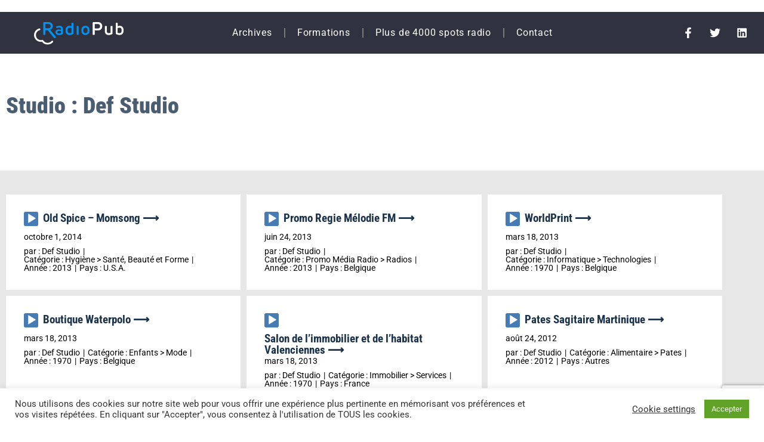

--- FILE ---
content_type: text/html; charset=UTF-8
request_url: https://radiopub.fr/blog/studio/def-studio/
body_size: 19393
content:
<!doctype html>
<html lang="fr-FR">
<head>
<meta charset="UTF-8">
<meta name="viewport" content="width=device-width, initial-scale=1">
<link rel="profile" href="https://gmpg.org/xfn/11">
<meta name='robots' content='index, follow, max-image-preview:large, max-snippet:-1, max-video-preview:-1' />
<meta property="og:title" content="Radiopub"/>
<meta property="og:description" content="Le blog des pros de la radio"/>
<meta name="twitter:card" content="summary_large_image">
<meta name="twitter:title" content="Radiopub"/>
<meta name="twitter:description" content="Le blog des pros de la radio"/>
<!-- This site is optimized with the Yoast SEO plugin v26.8 - https://yoast.com/product/yoast-seo-wordpress/ -->
<title>Def Studio Archives - Radiopub</title>
<link rel="canonical" href="https://radiopub.fr/blog/studio/def-studio/" />
<link rel="next" href="https://radiopub.fr/blog/studio/def-studio/page/2/" />
<meta property="og:url" content="https://radiopub.fr/blog/studio/def-studio/" />
<meta property="og:site_name" content="Radiopub" />
<script type="application/ld+json" class="yoast-schema-graph">{"@context":"https://schema.org","@graph":[{"@type":"CollectionPage","@id":"https://radiopub.fr/blog/studio/def-studio/","url":"https://radiopub.fr/blog/studio/def-studio/","name":"Def Studio Archives - Radiopub","isPartOf":{"@id":"https://radiopub.fr/#website"},"breadcrumb":{"@id":"https://radiopub.fr/blog/studio/def-studio/#breadcrumb"},"inLanguage":"fr-FR"},{"@type":"BreadcrumbList","@id":"https://radiopub.fr/blog/studio/def-studio/#breadcrumb","itemListElement":[{"@type":"ListItem","position":1,"name":"Home","item":"https://radiopub.fr/"},{"@type":"ListItem","position":2,"name":"Def Studio"}]},{"@type":"WebSite","@id":"https://radiopub.fr/#website","url":"https://radiopub.fr/","name":"Radiopub","description":"Le blog des pros de la radio","potentialAction":[{"@type":"SearchAction","target":{"@type":"EntryPoint","urlTemplate":"https://radiopub.fr/?s={search_term_string}"},"query-input":{"@type":"PropertyValueSpecification","valueRequired":true,"valueName":"search_term_string"}}],"inLanguage":"fr-FR"}]}</script>
<!-- / Yoast SEO plugin. -->
<link rel='dns-prefetch' href='//ajax.googleapis.com' />
<link rel='dns-prefetch' href='//www.google.com' />
<link rel='dns-prefetch' href='//www.googletagmanager.com' />
<link rel="alternate" type="application/rss+xml" title="Radiopub &raquo; Flux" href="https://radiopub.fr/feed/" />
<link rel="alternate" type="application/rss+xml" title="Flux pour Radiopub &raquo; Def Studio Studio" href="https://radiopub.fr/blog/studio/def-studio/feed/" />
<style id='wp-img-auto-sizes-contain-inline-css'>
img:is([sizes=auto i],[sizes^="auto," i]){contain-intrinsic-size:3000px 1500px}
/*# sourceURL=wp-img-auto-sizes-contain-inline-css */
</style>
<!-- <link rel='stylesheet' id='wp-block-library-css' href='https://radiopub.fr/wp-includes/css/dist/block-library/style.min.css?ver=f51d242137f7ed8e149a8410d0022752' media='all' /> -->
<link rel="stylesheet" type="text/css" href="//radiopub.fr/wp-content/cache/wpfc-minified/kwqoj0kw/dfse1.css" media="all"/>
<style id='global-styles-inline-css'>
:root{--wp--preset--aspect-ratio--square: 1;--wp--preset--aspect-ratio--4-3: 4/3;--wp--preset--aspect-ratio--3-4: 3/4;--wp--preset--aspect-ratio--3-2: 3/2;--wp--preset--aspect-ratio--2-3: 2/3;--wp--preset--aspect-ratio--16-9: 16/9;--wp--preset--aspect-ratio--9-16: 9/16;--wp--preset--color--black: #000000;--wp--preset--color--cyan-bluish-gray: #abb8c3;--wp--preset--color--white: #ffffff;--wp--preset--color--pale-pink: #f78da7;--wp--preset--color--vivid-red: #cf2e2e;--wp--preset--color--luminous-vivid-orange: #ff6900;--wp--preset--color--luminous-vivid-amber: #fcb900;--wp--preset--color--light-green-cyan: #7bdcb5;--wp--preset--color--vivid-green-cyan: #00d084;--wp--preset--color--pale-cyan-blue: #8ed1fc;--wp--preset--color--vivid-cyan-blue: #0693e3;--wp--preset--color--vivid-purple: #9b51e0;--wp--preset--gradient--vivid-cyan-blue-to-vivid-purple: linear-gradient(135deg,rgb(6,147,227) 0%,rgb(155,81,224) 100%);--wp--preset--gradient--light-green-cyan-to-vivid-green-cyan: linear-gradient(135deg,rgb(122,220,180) 0%,rgb(0,208,130) 100%);--wp--preset--gradient--luminous-vivid-amber-to-luminous-vivid-orange: linear-gradient(135deg,rgb(252,185,0) 0%,rgb(255,105,0) 100%);--wp--preset--gradient--luminous-vivid-orange-to-vivid-red: linear-gradient(135deg,rgb(255,105,0) 0%,rgb(207,46,46) 100%);--wp--preset--gradient--very-light-gray-to-cyan-bluish-gray: linear-gradient(135deg,rgb(238,238,238) 0%,rgb(169,184,195) 100%);--wp--preset--gradient--cool-to-warm-spectrum: linear-gradient(135deg,rgb(74,234,220) 0%,rgb(151,120,209) 20%,rgb(207,42,186) 40%,rgb(238,44,130) 60%,rgb(251,105,98) 80%,rgb(254,248,76) 100%);--wp--preset--gradient--blush-light-purple: linear-gradient(135deg,rgb(255,206,236) 0%,rgb(152,150,240) 100%);--wp--preset--gradient--blush-bordeaux: linear-gradient(135deg,rgb(254,205,165) 0%,rgb(254,45,45) 50%,rgb(107,0,62) 100%);--wp--preset--gradient--luminous-dusk: linear-gradient(135deg,rgb(255,203,112) 0%,rgb(199,81,192) 50%,rgb(65,88,208) 100%);--wp--preset--gradient--pale-ocean: linear-gradient(135deg,rgb(255,245,203) 0%,rgb(182,227,212) 50%,rgb(51,167,181) 100%);--wp--preset--gradient--electric-grass: linear-gradient(135deg,rgb(202,248,128) 0%,rgb(113,206,126) 100%);--wp--preset--gradient--midnight: linear-gradient(135deg,rgb(2,3,129) 0%,rgb(40,116,252) 100%);--wp--preset--font-size--small: 13px;--wp--preset--font-size--medium: 20px;--wp--preset--font-size--large: 36px;--wp--preset--font-size--x-large: 42px;--wp--preset--spacing--20: 0.44rem;--wp--preset--spacing--30: 0.67rem;--wp--preset--spacing--40: 1rem;--wp--preset--spacing--50: 1.5rem;--wp--preset--spacing--60: 2.25rem;--wp--preset--spacing--70: 3.38rem;--wp--preset--spacing--80: 5.06rem;--wp--preset--shadow--natural: 6px 6px 9px rgba(0, 0, 0, 0.2);--wp--preset--shadow--deep: 12px 12px 50px rgba(0, 0, 0, 0.4);--wp--preset--shadow--sharp: 6px 6px 0px rgba(0, 0, 0, 0.2);--wp--preset--shadow--outlined: 6px 6px 0px -3px rgb(255, 255, 255), 6px 6px rgb(0, 0, 0);--wp--preset--shadow--crisp: 6px 6px 0px rgb(0, 0, 0);}:root { --wp--style--global--content-size: 800px;--wp--style--global--wide-size: 1200px; }:where(body) { margin: 0; }.wp-site-blocks > .alignleft { float: left; margin-right: 2em; }.wp-site-blocks > .alignright { float: right; margin-left: 2em; }.wp-site-blocks > .aligncenter { justify-content: center; margin-left: auto; margin-right: auto; }:where(.wp-site-blocks) > * { margin-block-start: 24px; margin-block-end: 0; }:where(.wp-site-blocks) > :first-child { margin-block-start: 0; }:where(.wp-site-blocks) > :last-child { margin-block-end: 0; }:root { --wp--style--block-gap: 24px; }:root :where(.is-layout-flow) > :first-child{margin-block-start: 0;}:root :where(.is-layout-flow) > :last-child{margin-block-end: 0;}:root :where(.is-layout-flow) > *{margin-block-start: 24px;margin-block-end: 0;}:root :where(.is-layout-constrained) > :first-child{margin-block-start: 0;}:root :where(.is-layout-constrained) > :last-child{margin-block-end: 0;}:root :where(.is-layout-constrained) > *{margin-block-start: 24px;margin-block-end: 0;}:root :where(.is-layout-flex){gap: 24px;}:root :where(.is-layout-grid){gap: 24px;}.is-layout-flow > .alignleft{float: left;margin-inline-start: 0;margin-inline-end: 2em;}.is-layout-flow > .alignright{float: right;margin-inline-start: 2em;margin-inline-end: 0;}.is-layout-flow > .aligncenter{margin-left: auto !important;margin-right: auto !important;}.is-layout-constrained > .alignleft{float: left;margin-inline-start: 0;margin-inline-end: 2em;}.is-layout-constrained > .alignright{float: right;margin-inline-start: 2em;margin-inline-end: 0;}.is-layout-constrained > .aligncenter{margin-left: auto !important;margin-right: auto !important;}.is-layout-constrained > :where(:not(.alignleft):not(.alignright):not(.alignfull)){max-width: var(--wp--style--global--content-size);margin-left: auto !important;margin-right: auto !important;}.is-layout-constrained > .alignwide{max-width: var(--wp--style--global--wide-size);}body .is-layout-flex{display: flex;}.is-layout-flex{flex-wrap: wrap;align-items: center;}.is-layout-flex > :is(*, div){margin: 0;}body .is-layout-grid{display: grid;}.is-layout-grid > :is(*, div){margin: 0;}body{padding-top: 0px;padding-right: 0px;padding-bottom: 0px;padding-left: 0px;}a:where(:not(.wp-element-button)){text-decoration: underline;}:root :where(.wp-element-button, .wp-block-button__link){background-color: #32373c;border-width: 0;color: #fff;font-family: inherit;font-size: inherit;font-style: inherit;font-weight: inherit;letter-spacing: inherit;line-height: inherit;padding-top: calc(0.667em + 2px);padding-right: calc(1.333em + 2px);padding-bottom: calc(0.667em + 2px);padding-left: calc(1.333em + 2px);text-decoration: none;text-transform: inherit;}.has-black-color{color: var(--wp--preset--color--black) !important;}.has-cyan-bluish-gray-color{color: var(--wp--preset--color--cyan-bluish-gray) !important;}.has-white-color{color: var(--wp--preset--color--white) !important;}.has-pale-pink-color{color: var(--wp--preset--color--pale-pink) !important;}.has-vivid-red-color{color: var(--wp--preset--color--vivid-red) !important;}.has-luminous-vivid-orange-color{color: var(--wp--preset--color--luminous-vivid-orange) !important;}.has-luminous-vivid-amber-color{color: var(--wp--preset--color--luminous-vivid-amber) !important;}.has-light-green-cyan-color{color: var(--wp--preset--color--light-green-cyan) !important;}.has-vivid-green-cyan-color{color: var(--wp--preset--color--vivid-green-cyan) !important;}.has-pale-cyan-blue-color{color: var(--wp--preset--color--pale-cyan-blue) !important;}.has-vivid-cyan-blue-color{color: var(--wp--preset--color--vivid-cyan-blue) !important;}.has-vivid-purple-color{color: var(--wp--preset--color--vivid-purple) !important;}.has-black-background-color{background-color: var(--wp--preset--color--black) !important;}.has-cyan-bluish-gray-background-color{background-color: var(--wp--preset--color--cyan-bluish-gray) !important;}.has-white-background-color{background-color: var(--wp--preset--color--white) !important;}.has-pale-pink-background-color{background-color: var(--wp--preset--color--pale-pink) !important;}.has-vivid-red-background-color{background-color: var(--wp--preset--color--vivid-red) !important;}.has-luminous-vivid-orange-background-color{background-color: var(--wp--preset--color--luminous-vivid-orange) !important;}.has-luminous-vivid-amber-background-color{background-color: var(--wp--preset--color--luminous-vivid-amber) !important;}.has-light-green-cyan-background-color{background-color: var(--wp--preset--color--light-green-cyan) !important;}.has-vivid-green-cyan-background-color{background-color: var(--wp--preset--color--vivid-green-cyan) !important;}.has-pale-cyan-blue-background-color{background-color: var(--wp--preset--color--pale-cyan-blue) !important;}.has-vivid-cyan-blue-background-color{background-color: var(--wp--preset--color--vivid-cyan-blue) !important;}.has-vivid-purple-background-color{background-color: var(--wp--preset--color--vivid-purple) !important;}.has-black-border-color{border-color: var(--wp--preset--color--black) !important;}.has-cyan-bluish-gray-border-color{border-color: var(--wp--preset--color--cyan-bluish-gray) !important;}.has-white-border-color{border-color: var(--wp--preset--color--white) !important;}.has-pale-pink-border-color{border-color: var(--wp--preset--color--pale-pink) !important;}.has-vivid-red-border-color{border-color: var(--wp--preset--color--vivid-red) !important;}.has-luminous-vivid-orange-border-color{border-color: var(--wp--preset--color--luminous-vivid-orange) !important;}.has-luminous-vivid-amber-border-color{border-color: var(--wp--preset--color--luminous-vivid-amber) !important;}.has-light-green-cyan-border-color{border-color: var(--wp--preset--color--light-green-cyan) !important;}.has-vivid-green-cyan-border-color{border-color: var(--wp--preset--color--vivid-green-cyan) !important;}.has-pale-cyan-blue-border-color{border-color: var(--wp--preset--color--pale-cyan-blue) !important;}.has-vivid-cyan-blue-border-color{border-color: var(--wp--preset--color--vivid-cyan-blue) !important;}.has-vivid-purple-border-color{border-color: var(--wp--preset--color--vivid-purple) !important;}.has-vivid-cyan-blue-to-vivid-purple-gradient-background{background: var(--wp--preset--gradient--vivid-cyan-blue-to-vivid-purple) !important;}.has-light-green-cyan-to-vivid-green-cyan-gradient-background{background: var(--wp--preset--gradient--light-green-cyan-to-vivid-green-cyan) !important;}.has-luminous-vivid-amber-to-luminous-vivid-orange-gradient-background{background: var(--wp--preset--gradient--luminous-vivid-amber-to-luminous-vivid-orange) !important;}.has-luminous-vivid-orange-to-vivid-red-gradient-background{background: var(--wp--preset--gradient--luminous-vivid-orange-to-vivid-red) !important;}.has-very-light-gray-to-cyan-bluish-gray-gradient-background{background: var(--wp--preset--gradient--very-light-gray-to-cyan-bluish-gray) !important;}.has-cool-to-warm-spectrum-gradient-background{background: var(--wp--preset--gradient--cool-to-warm-spectrum) !important;}.has-blush-light-purple-gradient-background{background: var(--wp--preset--gradient--blush-light-purple) !important;}.has-blush-bordeaux-gradient-background{background: var(--wp--preset--gradient--blush-bordeaux) !important;}.has-luminous-dusk-gradient-background{background: var(--wp--preset--gradient--luminous-dusk) !important;}.has-pale-ocean-gradient-background{background: var(--wp--preset--gradient--pale-ocean) !important;}.has-electric-grass-gradient-background{background: var(--wp--preset--gradient--electric-grass) !important;}.has-midnight-gradient-background{background: var(--wp--preset--gradient--midnight) !important;}.has-small-font-size{font-size: var(--wp--preset--font-size--small) !important;}.has-medium-font-size{font-size: var(--wp--preset--font-size--medium) !important;}.has-large-font-size{font-size: var(--wp--preset--font-size--large) !important;}.has-x-large-font-size{font-size: var(--wp--preset--font-size--x-large) !important;}
:root :where(.wp-block-pullquote){font-size: 1.5em;line-height: 1.6;}
/*# sourceURL=global-styles-inline-css */
</style>
<!-- <link rel='stylesheet' id='cookie-law-info-css' href='https://radiopub.fr/wp-content/plugins/cookie-law-info/legacy/public/css/cookie-law-info-public.css?ver=3.4.0' media='all' /> -->
<!-- <link rel='stylesheet' id='cookie-law-info-gdpr-css' href='https://radiopub.fr/wp-content/plugins/cookie-law-info/legacy/public/css/cookie-law-info-gdpr.css?ver=3.4.0' media='all' /> -->
<!-- <link rel='stylesheet' id='eeb-css-frontend-css' href='https://radiopub.fr/wp-content/plugins/email-encoder-bundle/assets/css/style.css?ver=54d4eedc552c499c4a8d6b89c23d3df1' media='all' /> -->
<!-- <link rel='stylesheet' id='hello-elementor-theme-style-css' href='https://radiopub.fr/wp-content/themes/hello-elementor/assets/css/theme.css?ver=3.4.5' media='all' /> -->
<!-- <link rel='stylesheet' id='hello-elementor-child-style-css' href='https://radiopub.fr/wp-content/themes/hello-theme-child/style.css?ver=1.0.0' media='all' /> -->
<!-- <link rel='stylesheet' id='hello-elementor-css' href='https://radiopub.fr/wp-content/themes/hello-elementor/assets/css/reset.css?ver=3.4.5' media='all' /> -->
<!-- <link rel='stylesheet' id='hello-elementor-header-footer-css' href='https://radiopub.fr/wp-content/themes/hello-elementor/assets/css/header-footer.css?ver=3.4.5' media='all' /> -->
<!-- <link rel='stylesheet' id='elementor-frontend-css' href='https://radiopub.fr/wp-content/plugins/elementor/assets/css/frontend.min.css?ver=3.34.4' media='all' /> -->
<!-- <link rel='stylesheet' id='widget-image-css' href='https://radiopub.fr/wp-content/plugins/elementor/assets/css/widget-image.min.css?ver=3.34.4' media='all' /> -->
<!-- <link rel='stylesheet' id='widget-nav-menu-css' href='https://radiopub.fr/wp-content/plugins/elementor-pro/assets/css/widget-nav-menu.min.css?ver=3.34.4' media='all' /> -->
<!-- <link rel='stylesheet' id='widget-social-icons-css' href='https://radiopub.fr/wp-content/plugins/elementor/assets/css/widget-social-icons.min.css?ver=3.34.4' media='all' /> -->
<!-- <link rel='stylesheet' id='e-apple-webkit-css' href='https://radiopub.fr/wp-content/plugins/elementor/assets/css/conditionals/apple-webkit.min.css?ver=3.34.4' media='all' /> -->
<!-- <link rel='stylesheet' id='e-sticky-css' href='https://radiopub.fr/wp-content/plugins/elementor-pro/assets/css/modules/sticky.min.css?ver=3.34.4' media='all' /> -->
<!-- <link rel='stylesheet' id='widget-heading-css' href='https://radiopub.fr/wp-content/plugins/elementor/assets/css/widget-heading.min.css?ver=3.34.4' media='all' /> -->
<!-- <link rel='stylesheet' id='swiper-css' href='https://radiopub.fr/wp-content/plugins/elementor/assets/lib/swiper/v8/css/swiper.min.css?ver=8.4.5' media='all' /> -->
<!-- <link rel='stylesheet' id='e-swiper-css' href='https://radiopub.fr/wp-content/plugins/elementor/assets/css/conditionals/e-swiper.min.css?ver=3.34.4' media='all' /> -->
<!-- <link rel='stylesheet' id='widget-form-css' href='https://radiopub.fr/wp-content/plugins/elementor-pro/assets/css/widget-form.min.css?ver=3.34.4' media='all' /> -->
<!-- <link rel='stylesheet' id='e-motion-fx-css' href='https://radiopub.fr/wp-content/plugins/elementor-pro/assets/css/modules/motion-fx.min.css?ver=3.34.4' media='all' /> -->
<!-- <link rel='stylesheet' id='widget-posts-css' href='https://radiopub.fr/wp-content/plugins/elementor-pro/assets/css/widget-posts.min.css?ver=3.34.4' media='all' /> -->
<link rel="stylesheet" type="text/css" href="//radiopub.fr/wp-content/cache/wpfc-minified/g56d81rb/dfshi.css" media="all"/>
<link rel='stylesheet' id='elementor-post-32010-css' href='https://radiopub.fr/wp-content/uploads/elementor/css/post-32010.css?ver=1769841501' media='all' />
<!-- <link rel='stylesheet' id='font-awesome-5-all-css' href='https://radiopub.fr/wp-content/plugins/elementor/assets/lib/font-awesome/css/all.min.css?ver=3.34.4' media='all' /> -->
<!-- <link rel='stylesheet' id='font-awesome-4-shim-css' href='https://radiopub.fr/wp-content/plugins/elementor/assets/lib/font-awesome/css/v4-shims.min.css?ver=3.34.4' media='all' /> -->
<link rel="stylesheet" type="text/css" href="//radiopub.fr/wp-content/cache/wpfc-minified/q8ymijzf/dfse1.css" media="all"/>
<link rel='stylesheet' id='elementor-post-41725-css' href='https://radiopub.fr/wp-content/uploads/elementor/css/post-41725.css?ver=1769841501' media='all' />
<link rel='stylesheet' id='elementor-post-31954-css' href='https://radiopub.fr/wp-content/uploads/elementor/css/post-31954.css?ver=1769841501' media='all' />
<link rel='stylesheet' id='elementor-post-32165-css' href='https://radiopub.fr/wp-content/uploads/elementor/css/post-32165.css?ver=1769841555' media='all' />
<link rel='stylesheet' id='elementor-post-32162-css' href='https://radiopub.fr/wp-content/uploads/elementor/css/post-32162.css?ver=1769841555' media='all' />
<!-- <link rel='stylesheet' id='ecs-styles-css' href='https://radiopub.fr/wp-content/plugins/ele-custom-skin/assets/css/ecs-style.css?ver=3.1.9' media='all' /> -->
<!-- <link rel='stylesheet' id='elementor-gf-local-robotocondensed-css' href='https://radiopub.fr/wp-content/uploads/elementor/google-fonts/css/robotocondensed.css?ver=1742236720' media='all' /> -->
<!-- <link rel='stylesheet' id='elementor-gf-local-robotoslab-css' href='https://radiopub.fr/wp-content/uploads/elementor/google-fonts/css/robotoslab.css?ver=1742236723' media='all' /> -->
<!-- <link rel='stylesheet' id='elementor-gf-local-roboto-css' href='https://radiopub.fr/wp-content/uploads/elementor/google-fonts/css/roboto.css?ver=1742236730' media='all' /> -->
<link rel="stylesheet" type="text/css" href="//radiopub.fr/wp-content/cache/wpfc-minified/jpabqmw6/dfse1.css" media="all"/>
<script src='//radiopub.fr/wp-content/cache/wpfc-minified/9h9qcart/dfse1.js' type="text/javascript"></script>
<!-- <script src="https://radiopub.fr/wp-includes/js/jquery/jquery.min.js?ver=3.7.1" id="jquery-core-js"></script> -->
<!-- <script src="https://radiopub.fr/wp-includes/js/jquery/jquery-migrate.min.js?ver=3.4.1" id="jquery-migrate-js"></script> -->
<script id="cookie-law-info-js-extra">
var Cli_Data = {"nn_cookie_ids":[],"cookielist":[],"non_necessary_cookies":[],"ccpaEnabled":"","ccpaRegionBased":"","ccpaBarEnabled":"","strictlyEnabled":["necessary","obligatoire"],"ccpaType":"gdpr","js_blocking":"1","custom_integration":"","triggerDomRefresh":"","secure_cookies":""};
var cli_cookiebar_settings = {"animate_speed_hide":"500","animate_speed_show":"500","background":"#FFF","border":"#b1a6a6c2","border_on":"","button_1_button_colour":"#61a229","button_1_button_hover":"#4e8221","button_1_link_colour":"#fff","button_1_as_button":"1","button_1_new_win":"","button_2_button_colour":"#333","button_2_button_hover":"#292929","button_2_link_colour":"#444","button_2_as_button":"","button_2_hidebar":"","button_3_button_colour":"#3566bb","button_3_button_hover":"#2a5296","button_3_link_colour":"#fff","button_3_as_button":"1","button_3_new_win":"","button_4_button_colour":"#000","button_4_button_hover":"#000000","button_4_link_colour":"#333333","button_4_as_button":"","button_7_button_colour":"#61a229","button_7_button_hover":"#4e8221","button_7_link_colour":"#fff","button_7_as_button":"1","button_7_new_win":"","font_family":"inherit","header_fix":"","notify_animate_hide":"1","notify_animate_show":"","notify_div_id":"#cookie-law-info-bar","notify_position_horizontal":"right","notify_position_vertical":"bottom","scroll_close":"","scroll_close_reload":"","accept_close_reload":"","reject_close_reload":"","showagain_tab":"","showagain_background":"#fff","showagain_border":"#000","showagain_div_id":"#cookie-law-info-again","showagain_x_position":"100px","text":"#333333","show_once_yn":"","show_once":"10000","logging_on":"","as_popup":"","popup_overlay":"1","bar_heading_text":"","cookie_bar_as":"banner","popup_showagain_position":"bottom-right","widget_position":"left"};
var log_object = {"ajax_url":"https://radiopub.fr/wp-admin/admin-ajax.php"};
//# sourceURL=cookie-law-info-js-extra
</script>
<script src='//radiopub.fr/wp-content/cache/wpfc-minified/g4h28m12/dfse1.js' type="text/javascript"></script>
<!-- <script src="https://radiopub.fr/wp-content/plugins/cookie-law-info/legacy/public/js/cookie-law-info-public.js?ver=3.4.0" id="cookie-law-info-js"></script> -->
<!-- <script src="https://radiopub.fr/wp-content/plugins/email-encoder-bundle/assets/js/custom.js?ver=2c542c9989f589cd5318f5cef6a9ecd7" id="eeb-js-frontend-js"></script> -->
<!-- <script src="https://radiopub.fr/wp-content/plugins/elementor/assets/lib/font-awesome/js/v4-shims.min.js?ver=3.34.4" id="font-awesome-4-shim-js"></script> -->
<!-- Extrait de code de la balise Google (gtag.js) ajouté par Site Kit -->
<!-- Extrait Google Analytics ajouté par Site Kit -->
<script src="https://www.googletagmanager.com/gtag/js?id=GT-5DGSRMHX" id="google_gtagjs-js" async></script>
<script id="google_gtagjs-js-after">
window.dataLayer = window.dataLayer || [];function gtag(){dataLayer.push(arguments);}
gtag("set","linker",{"domains":["radiopub.fr"]});
gtag("js", new Date());
gtag("set", "developer_id.dZTNiMT", true);
gtag("config", "GT-5DGSRMHX");
window._googlesitekit = window._googlesitekit || {}; window._googlesitekit.throttledEvents = []; window._googlesitekit.gtagEvent = (name, data) => { var key = JSON.stringify( { name, data } ); if ( !! window._googlesitekit.throttledEvents[ key ] ) { return; } window._googlesitekit.throttledEvents[ key ] = true; setTimeout( () => { delete window._googlesitekit.throttledEvents[ key ]; }, 5 ); gtag( "event", name, { ...data, event_source: "site-kit" } ); }; 
//# sourceURL=google_gtagjs-js-after
</script>
<script id="ecs_ajax_load-js-extra">
var ecs_ajax_params = {"ajaxurl":"https://radiopub.fr/wp-admin/admin-ajax.php","posts":"{\"studio\":\"def-studio\",\"error\":\"\",\"m\":\"\",\"p\":0,\"post_parent\":\"\",\"subpost\":\"\",\"subpost_id\":\"\",\"attachment\":\"\",\"attachment_id\":0,\"name\":\"\",\"pagename\":\"\",\"page_id\":0,\"second\":\"\",\"minute\":\"\",\"hour\":\"\",\"day\":0,\"monthnum\":0,\"year\":0,\"w\":0,\"category_name\":\"\",\"tag\":\"\",\"cat\":\"\",\"tag_id\":\"\",\"author\":\"\",\"author_name\":\"\",\"feed\":\"\",\"tb\":\"\",\"paged\":0,\"meta_key\":\"\",\"meta_value\":\"\",\"preview\":\"\",\"s\":\"\",\"sentence\":\"\",\"title\":\"\",\"fields\":\"all\",\"menu_order\":\"\",\"embed\":\"\",\"category__in\":[],\"category__not_in\":[],\"category__and\":[],\"post__in\":[],\"post__not_in\":[],\"post_name__in\":[],\"tag__in\":[],\"tag__not_in\":[],\"tag__and\":[],\"tag_slug__in\":[],\"tag_slug__and\":[],\"post_parent__in\":[],\"post_parent__not_in\":[],\"author__in\":[],\"author__not_in\":[],\"search_columns\":[],\"ignore_sticky_posts\":false,\"suppress_filters\":false,\"cache_results\":true,\"update_post_term_cache\":true,\"update_menu_item_cache\":false,\"lazy_load_term_meta\":true,\"update_post_meta_cache\":true,\"post_type\":\"\",\"posts_per_page\":6,\"nopaging\":false,\"comments_per_page\":\"50\",\"no_found_rows\":false,\"taxonomy\":\"studio\",\"term\":\"def-studio\",\"order\":\"DESC\"}"};
//# sourceURL=ecs_ajax_load-js-extra
</script>
<script src='//radiopub.fr/wp-content/cache/wpfc-minified/12hqhb4j/dfse1.js' type="text/javascript"></script>
<!-- <script src="https://radiopub.fr/wp-content/plugins/ele-custom-skin/assets/js/ecs_ajax_pagination.js?ver=3.1.9" id="ecs_ajax_load-js"></script> -->
<!-- <script src="https://radiopub.fr/wp-content/plugins/ele-custom-skin/assets/js/ecs.js?ver=3.1.9" id="ecs-script-js"></script> -->
<link rel="https://api.w.org/" href="https://radiopub.fr/wp-json/" /><link rel="alternate" title="JSON" type="application/json" href="https://radiopub.fr/wp-json/wp/v2/studio/454" /><link rel="EditURI" type="application/rsd+xml" title="RSD" href="https://radiopub.fr/xmlrpc.php?rsd" />
<meta name="generator" content="Site Kit by Google 1.171.0" /><meta name="generator" content="Elementor 3.34.4; features: e_font_icon_svg, additional_custom_breakpoints; settings: css_print_method-external, google_font-enabled, font_display-auto">
<!-- Meta Pixel Code -->
<script type="text/plain" data-cli-class="cli-blocker-script"  data-cli-script-type="analytics" data-cli-block="true"  data-cli-element-position="head">
!function(f,b,e,v,n,t,s){if(f.fbq)return;n=f.fbq=function(){n.callMethod?
n.callMethod.apply(n,arguments):n.queue.push(arguments)};if(!f._fbq)f._fbq=n;
n.push=n;n.loaded=!0;n.version='2.0';n.queue=[];t=b.createElement(e);t.async=!0;
t.src=v;s=b.getElementsByTagName(e)[0];s.parentNode.insertBefore(t,s)}(window,
document,'script','https://connect.facebook.net/en_US/fbevents.js');
</script>
<!-- End Meta Pixel Code -->
<script type="text/plain" data-cli-class="cli-blocker-script"  data-cli-script-type="analytics" data-cli-block="true"  data-cli-element-position="head">var url = window.location.origin + '?ob=open-bridge';
fbq('set', 'openbridge', '371136186573932', url);
fbq('init', '371136186573932', {}, {
"agent": "wordpress-6.9-4.1.5"
})</script><script type="text/plain" data-cli-class="cli-blocker-script"  data-cli-script-type="analytics" data-cli-block="true"  data-cli-element-position="head">
fbq('track', 'PageView', []);
</script>			<style>
.e-con.e-parent:nth-of-type(n+4):not(.e-lazyloaded):not(.e-no-lazyload),
.e-con.e-parent:nth-of-type(n+4):not(.e-lazyloaded):not(.e-no-lazyload) * {
background-image: none !important;
}
@media screen and (max-height: 1024px) {
.e-con.e-parent:nth-of-type(n+3):not(.e-lazyloaded):not(.e-no-lazyload),
.e-con.e-parent:nth-of-type(n+3):not(.e-lazyloaded):not(.e-no-lazyload) * {
background-image: none !important;
}
}
@media screen and (max-height: 640px) {
.e-con.e-parent:nth-of-type(n+2):not(.e-lazyloaded):not(.e-no-lazyload),
.e-con.e-parent:nth-of-type(n+2):not(.e-lazyloaded):not(.e-no-lazyload) * {
background-image: none !important;
}
}
</style>
<!-- Global site tag (gtag.js) - Google Analytics --> <script async
src="https://www.googletagmanager.com/gtag/js?id=UA-176264824-1"></script>
<script>
window.dataLayer = window.dataLayer || [];
function gtag(){dataLayer.push(arguments);}
gtag('js', new Date());
gtag('config', 'UA-176264824-1');
</script><link rel="icon" href="https://radiopub.fr/wp-content/uploads/2025/03/cropped-RadioPub-Icone-1-32x32.png" sizes="32x32" />
<link rel="icon" href="https://radiopub.fr/wp-content/uploads/2025/03/cropped-RadioPub-Icone-1-192x192.png" sizes="192x192" />
<link rel="apple-touch-icon" href="https://radiopub.fr/wp-content/uploads/2025/03/cropped-RadioPub-Icone-1-180x180.png" />
<meta name="msapplication-TileImage" content="https://radiopub.fr/wp-content/uploads/2025/03/cropped-RadioPub-Icone-1-270x270.png" />
</head>
<body data-rsssl=1 class="archive tax-studio term-def-studio term-454 wp-embed-responsive wp-theme-hello-elementor wp-child-theme-hello-theme-child hello-elementor-default elementor-page-32165 elementor-default elementor-template-full-width elementor-kit-32010">
<!-- Meta Pixel Code -->
<noscript>
<img height="1" width="1" style="display:none" alt="fbpx"
src="https://www.facebook.com/tr?id=371136186573932&ev=PageView&noscript=1" />
</noscript>
<!-- End Meta Pixel Code -->
<a class="skip-link screen-reader-text" href="#content">Aller au contenu</a>
<header data-elementor-type="header" data-elementor-id="41725" class="elementor elementor-41725 elementor-location-header" data-elementor-post-type="elementor_library">
<section class="elementor-section elementor-top-section elementor-element elementor-element-32b3c774 elementor-section-height-min-height elementor-section-boxed elementor-section-height-default elementor-section-items-middle" data-id="32b3c774" data-element_type="section" data-settings="{&quot;background_background&quot;:&quot;classic&quot;,&quot;sticky&quot;:&quot;top&quot;,&quot;sticky_on&quot;:[&quot;desktop&quot;,&quot;tablet&quot;,&quot;mobile&quot;],&quot;sticky_offset&quot;:0,&quot;sticky_effects_offset&quot;:0,&quot;sticky_anchor_link_offset&quot;:0}">
<div class="elementor-background-overlay"></div>
<div class="elementor-container elementor-column-gap-default">
<div class="elementor-column elementor-col-33 elementor-top-column elementor-element elementor-element-667b91f8" data-id="667b91f8" data-element_type="column">
<div class="elementor-widget-wrap elementor-element-populated">
<div class="elementor-element elementor-element-2247789 elementor-widget elementor-widget-image" data-id="2247789" data-element_type="widget" data-widget_type="image.default">
<div class="elementor-widget-container">
<a href="https://radiopub.fr/">
<img fetchpriority="high" width="544" height="139" src="https://radiopub.fr/wp-content/uploads/2023/11/radiopub-logo-blanc-nuage.svg" class="attachment-large size-large wp-image-41883" alt="" />								</a>
</div>
</div>
</div>
</div>
<div class="elementor-column elementor-col-33 elementor-top-column elementor-element elementor-element-5efcdcdd" data-id="5efcdcdd" data-element_type="column">
<div class="elementor-widget-wrap elementor-element-populated">
<div class="elementor-element elementor-element-8522725 elementor-nav-menu__align-center elementor-nav-menu--stretch elementor-nav-menu__text-align-center elementor-nav-menu--dropdown-tablet elementor-nav-menu--toggle elementor-nav-menu--burger elementor-widget elementor-widget-nav-menu" data-id="8522725" data-element_type="widget" data-settings="{&quot;full_width&quot;:&quot;stretch&quot;,&quot;layout&quot;:&quot;horizontal&quot;,&quot;submenu_icon&quot;:{&quot;value&quot;:&quot;&lt;svg aria-hidden=\&quot;true\&quot; class=\&quot;e-font-icon-svg e-fas-caret-down\&quot; viewBox=\&quot;0 0 320 512\&quot; xmlns=\&quot;http:\/\/www.w3.org\/2000\/svg\&quot;&gt;&lt;path d=\&quot;M31.3 192h257.3c17.8 0 26.7 21.5 14.1 34.1L174.1 354.8c-7.8 7.8-20.5 7.8-28.3 0L17.2 226.1C4.6 213.5 13.5 192 31.3 192z\&quot;&gt;&lt;\/path&gt;&lt;\/svg&gt;&quot;,&quot;library&quot;:&quot;fa-solid&quot;},&quot;toggle&quot;:&quot;burger&quot;}" data-widget_type="nav-menu.default">
<div class="elementor-widget-container">
<nav aria-label="Menu" class="elementor-nav-menu--main elementor-nav-menu__container elementor-nav-menu--layout-horizontal e--pointer-underline e--animation-fade">
<ul id="menu-1-8522725" class="elementor-nav-menu"><li class="menu-item menu-item-type-post_type menu-item-object-page current_page_parent menu-item-31966"><a href="https://radiopub.fr/archives/" class="elementor-item">Archives</a></li>
<li class="menu-item menu-item-type-custom menu-item-object-custom menu-item-21221"><a target="_blank" href="https://www.mediaticconseils.com/services/#form" class="elementor-item elementor-item-anchor">Formations</a></li>
<li class="menu-item menu-item-type-post_type menu-item-object-page menu-item-32030"><a href="https://radiopub.fr/spots/" class="elementor-item">Plus de 4000 spots radio</a></li>
<li class="menu-item menu-item-type-post_type menu-item-object-page menu-item-32069"><a href="https://radiopub.fr/contact/" class="elementor-item">Contact</a></li>
</ul>			</nav>
<div class="elementor-menu-toggle" role="button" tabindex="0" aria-label="Permuter le menu" aria-expanded="false">
<svg aria-hidden="true" role="presentation" class="elementor-menu-toggle__icon--open e-font-icon-svg e-eicon-menu-bar" viewBox="0 0 1000 1000" xmlns="http://www.w3.org/2000/svg"><path d="M104 333H896C929 333 958 304 958 271S929 208 896 208H104C71 208 42 237 42 271S71 333 104 333ZM104 583H896C929 583 958 554 958 521S929 458 896 458H104C71 458 42 487 42 521S71 583 104 583ZM104 833H896C929 833 958 804 958 771S929 708 896 708H104C71 708 42 737 42 771S71 833 104 833Z"></path></svg><svg aria-hidden="true" role="presentation" class="elementor-menu-toggle__icon--close e-font-icon-svg e-eicon-close" viewBox="0 0 1000 1000" xmlns="http://www.w3.org/2000/svg"><path d="M742 167L500 408 258 167C246 154 233 150 217 150 196 150 179 158 167 167 154 179 150 196 150 212 150 229 154 242 171 254L408 500 167 742C138 771 138 800 167 829 196 858 225 858 254 829L496 587 738 829C750 842 767 846 783 846 800 846 817 842 829 829 842 817 846 804 846 783 846 767 842 750 829 737L588 500 833 258C863 229 863 200 833 171 804 137 775 137 742 167Z"></path></svg>		</div>
<nav class="elementor-nav-menu--dropdown elementor-nav-menu__container" aria-hidden="true">
<ul id="menu-2-8522725" class="elementor-nav-menu"><li class="menu-item menu-item-type-post_type menu-item-object-page current_page_parent menu-item-31966"><a href="https://radiopub.fr/archives/" class="elementor-item" tabindex="-1">Archives</a></li>
<li class="menu-item menu-item-type-custom menu-item-object-custom menu-item-21221"><a target="_blank" href="https://www.mediaticconseils.com/services/#form" class="elementor-item elementor-item-anchor" tabindex="-1">Formations</a></li>
<li class="menu-item menu-item-type-post_type menu-item-object-page menu-item-32030"><a href="https://radiopub.fr/spots/" class="elementor-item" tabindex="-1">Plus de 4000 spots radio</a></li>
<li class="menu-item menu-item-type-post_type menu-item-object-page menu-item-32069"><a href="https://radiopub.fr/contact/" class="elementor-item" tabindex="-1">Contact</a></li>
</ul>			</nav>
</div>
</div>
</div>
</div>
<div class="elementor-column elementor-col-33 elementor-top-column elementor-element elementor-element-42c21b1a elementor-hidden-tablet elementor-hidden-phone" data-id="42c21b1a" data-element_type="column">
<div class="elementor-widget-wrap elementor-element-populated">
<div class="elementor-element elementor-element-7a411925 e-grid-align-right elementor-shape-rounded elementor-grid-0 elementor-widget elementor-widget-social-icons" data-id="7a411925" data-element_type="widget" data-widget_type="social-icons.default">
<div class="elementor-widget-container">
<div class="elementor-social-icons-wrapper elementor-grid" role="list">
<span class="elementor-grid-item" role="listitem">
<a class="elementor-icon elementor-social-icon elementor-social-icon-facebook-f elementor-repeater-item-c881bc5" href="http://www.facebook.com/pages/RadioPub/114899645204919" target="_blank">
<span class="elementor-screen-only">Facebook-f</span>
<svg aria-hidden="true" class="e-font-icon-svg e-fab-facebook-f" viewBox="0 0 320 512" xmlns="http://www.w3.org/2000/svg"><path d="M279.14 288l14.22-92.66h-88.91v-60.13c0-25.35 12.42-50.06 52.24-50.06h40.42V6.26S260.43 0 225.36 0c-73.22 0-121.08 44.38-121.08 124.72v70.62H22.89V288h81.39v224h100.17V288z"></path></svg>					</a>
</span>
<span class="elementor-grid-item" role="listitem">
<a class="elementor-icon elementor-social-icon elementor-social-icon-twitter elementor-repeater-item-6522539" href="http://twitter.com/intent/user?screen_name=MichelColin" target="_blank">
<span class="elementor-screen-only">Twitter</span>
<svg aria-hidden="true" class="e-font-icon-svg e-fab-twitter" viewBox="0 0 512 512" xmlns="http://www.w3.org/2000/svg"><path d="M459.37 151.716c.325 4.548.325 9.097.325 13.645 0 138.72-105.583 298.558-298.558 298.558-59.452 0-114.68-17.219-161.137-47.106 8.447.974 16.568 1.299 25.34 1.299 49.055 0 94.213-16.568 130.274-44.832-46.132-.975-84.792-31.188-98.112-72.772 6.498.974 12.995 1.624 19.818 1.624 9.421 0 18.843-1.3 27.614-3.573-48.081-9.747-84.143-51.98-84.143-102.985v-1.299c13.969 7.797 30.214 12.67 47.431 13.319-28.264-18.843-46.781-51.005-46.781-87.391 0-19.492 5.197-37.36 14.294-52.954 51.655 63.675 129.3 105.258 216.365 109.807-1.624-7.797-2.599-15.918-2.599-24.04 0-57.828 46.782-104.934 104.934-104.934 30.213 0 57.502 12.67 76.67 33.137 23.715-4.548 46.456-13.32 66.599-25.34-7.798 24.366-24.366 44.833-46.132 57.827 21.117-2.273 41.584-8.122 60.426-16.243-14.292 20.791-32.161 39.308-52.628 54.253z"></path></svg>					</a>
</span>
<span class="elementor-grid-item" role="listitem">
<a class="elementor-icon elementor-social-icon elementor-social-icon-linkedin elementor-repeater-item-62211e7" href="https://www.linkedin.com/company/mediatic-conseils-sas/" target="_blank">
<span class="elementor-screen-only">Linkedin</span>
<svg aria-hidden="true" class="e-font-icon-svg e-fab-linkedin" viewBox="0 0 448 512" xmlns="http://www.w3.org/2000/svg"><path d="M416 32H31.9C14.3 32 0 46.5 0 64.3v383.4C0 465.5 14.3 480 31.9 480H416c17.6 0 32-14.5 32-32.3V64.3c0-17.8-14.4-32.3-32-32.3zM135.4 416H69V202.2h66.5V416zm-33.2-243c-21.3 0-38.5-17.3-38.5-38.5S80.9 96 102.2 96c21.2 0 38.5 17.3 38.5 38.5 0 21.3-17.2 38.5-38.5 38.5zm282.1 243h-66.4V312c0-24.8-.5-56.7-34.5-56.7-34.6 0-39.9 27-39.9 54.9V416h-66.4V202.2h63.7v29.2h.9c8.9-16.8 30.6-34.5 62.9-34.5 67.2 0 79.7 44.3 79.7 101.9V416z"></path></svg>					</a>
</span>
</div>
</div>
</div>
</div>
</div>
</div>
</section>
</header>
<div data-elementor-type="archive" data-elementor-id="32165" class="elementor elementor-32165 elementor-location-archive" data-elementor-post-type="elementor_library">
<section class="elementor-section elementor-top-section elementor-element elementor-element-aca5072 elementor-section-height-min-height elementor-section-items-bottom elementor-section-boxed elementor-section-height-default" data-id="aca5072" data-element_type="section" data-settings="{&quot;background_background&quot;:&quot;classic&quot;,&quot;background_motion_fx_motion_fx_scrolling&quot;:&quot;yes&quot;,&quot;background_motion_fx_scale_effect&quot;:&quot;yes&quot;,&quot;background_motion_fx_scale_direction&quot;:&quot;in-out&quot;,&quot;background_motion_fx_scale_speed&quot;:{&quot;unit&quot;:&quot;px&quot;,&quot;size&quot;:&quot;2&quot;,&quot;sizes&quot;:[]},&quot;background_motion_fx_scale_range&quot;:{&quot;unit&quot;:&quot;%&quot;,&quot;size&quot;:&quot;&quot;,&quot;sizes&quot;:{&quot;start&quot;:&quot;0&quot;,&quot;end&quot;:&quot;80&quot;}},&quot;background_motion_fx_devices&quot;:[&quot;desktop&quot;,&quot;tablet&quot;,&quot;mobile&quot;]}">
<div class="elementor-background-overlay"></div>
<div class="elementor-container elementor-column-gap-default">
<div class="elementor-column elementor-col-50 elementor-top-column elementor-element elementor-element-dc56409" data-id="dc56409" data-element_type="column">
<div class="elementor-widget-wrap elementor-element-populated">
<div class="elementor-element elementor-element-fc77e91 elementor-widget elementor-widget-heading" data-id="fc77e91" data-element_type="widget" data-widget_type="heading.default">
<div class="elementor-widget-container">
<h1 class="elementor-heading-title elementor-size-default">Studio : Def Studio</h1>				</div>
</div>
</div>
</div>
<div class="elementor-column elementor-col-50 elementor-top-column elementor-element elementor-element-ca9e33d" data-id="ca9e33d" data-element_type="column">
<div class="elementor-widget-wrap">
</div>
</div>
</div>
</section>
<section class="elementor-section elementor-top-section elementor-element elementor-element-9a08c48 elementor-section-boxed elementor-section-height-default elementor-section-height-default" data-id="9a08c48" data-element_type="section" data-settings="{&quot;background_background&quot;:&quot;classic&quot;}">
<div class="elementor-container elementor-column-gap-default">
<div class="elementor-column elementor-col-100 elementor-top-column elementor-element elementor-element-c0a7bfe" data-id="c0a7bfe" data-element_type="column">
<div class="elementor-widget-wrap elementor-element-populated">
<div class="elementor-element elementor-element-be43f49 elementor-posts--thumbnail-top elementor-grid-3 elementor-grid-tablet-2 elementor-grid-mobile-1 elementor-widget elementor-widget-archive-posts" data-id="be43f49" data-element_type="widget" data-settings="{&quot;archive_custom_columns&quot;:&quot;3&quot;,&quot;archive_custom_columns_tablet&quot;:&quot;2&quot;,&quot;archive_custom_columns_mobile&quot;:&quot;1&quot;,&quot;archive_custom_row_gap&quot;:{&quot;unit&quot;:&quot;px&quot;,&quot;size&quot;:35,&quot;sizes&quot;:[]},&quot;archive_custom_row_gap_tablet&quot;:{&quot;unit&quot;:&quot;px&quot;,&quot;size&quot;:&quot;&quot;,&quot;sizes&quot;:[]},&quot;archive_custom_row_gap_mobile&quot;:{&quot;unit&quot;:&quot;px&quot;,&quot;size&quot;:&quot;&quot;,&quot;sizes&quot;:[]}}" data-widget_type="archive-posts.archive_custom">
<div class="elementor-widget-container">
<div class="ecs-posts elementor-posts-container elementor-posts   elementor-grid elementor-posts--skin-archive_custom" data-settings="{&quot;current_page&quot;:1,&quot;max_num_pages&quot;:3,&quot;load_method&quot;:&quot;numbers&quot;,&quot;widget_id&quot;:&quot;be43f49&quot;,&quot;post_id&quot;:34181,&quot;theme_id&quot;:32165,&quot;change_url&quot;:false,&quot;reinit_js&quot;:false}">
<article id="post-34181" class="elementor-post elementor-grid-item ecs-post-loop post-34181 spot type-spot status-publish hentry marque-old-spice categorie-hygiene categorie-sante-beaute-et-forme annee-534 pays-u-s-a langue-en studio-def-studio">
<div data-elementor-type="loop" data-elementor-id="32162" class="elementor elementor-32162 elementor-location-archive post-34181 spot type-spot status-publish hentry marque-old-spice categorie-hygiene categorie-sante-beaute-et-forme annee-534 pays-u-s-a langue-en studio-def-studio" data-elementor-post-type="elementor_library">
<section class="elementor-section elementor-top-section elementor-element elementor-element-826f2c9 elementor-section-boxed elementor-section-height-default elementor-section-height-default" data-id="826f2c9" data-element_type="section">
<div class="elementor-container elementor-column-gap-default">
<div class="elementor-column elementor-col-100 elementor-top-column elementor-element elementor-element-ccd7234" data-id="ccd7234" data-element_type="column">
<div class="elementor-widget-wrap elementor-element-populated">
<div class="elementor-element elementor-element-2996590 elementor-widget__width-auto dc-has-condition dc-condition-empty elementor-widget elementor-widget-shortcode" data-id="2996590" data-element_type="widget" data-widget_type="shortcode.default">
<div class="elementor-widget-container">
<audio class="wp-audio-shortcode" id="audio-34181-1" preload="none" style="width: 100%;" controls="controls"><source type="audio/mpeg" src="/wp-content/uploads/radiopub_spot_atyfx_2136.mp3?_=1" /><a href="/wp-content/uploads/radiopub_spot_atyfx_2136.mp3">/wp-content/uploads/radiopub_spot_atyfx_2136.mp3</a></audio>		<div class="elementor-shortcode"></div>
</div>
</div>
<!-- hidden widget 34181-aee2c3a -->		<div class="elementor-element elementor-element-832e6b9 elementor-widget__width-auto elementor-widget elementor-widget-heading" data-id="832e6b9" data-element_type="widget" data-widget_type="heading.default">
<div class="elementor-widget-container">
<h3 class="elementor-heading-title elementor-size-medium"><a href="https://radiopub.fr/blog/spot/old-spice-momsong/">Old Spice &#8211; Momsong ⟶</a></h3>				</div>
</div>
<div class="elementor-element elementor-element-833c63f elementor-widget elementor-widget-heading" data-id="833c63f" data-element_type="widget" data-widget_type="heading.default">
<div class="elementor-widget-container">
<p class="elementor-heading-title elementor-size-medium">octobre 1, 2014</p>				</div>
</div>
<div class="elementor-element elementor-element-1338b90 desc elementor-widget__width-auto elementor-widget elementor-widget-heading" data-id="1338b90" data-element_type="widget" data-widget_type="heading.default">
<div class="elementor-widget-container">
<p class="elementor-heading-title elementor-size-default">par : <span>Def Studio</span></p>				</div>
</div>
<div class="elementor-element elementor-element-0a41101 desc elementor-widget__width-auto elementor-widget elementor-widget-heading" data-id="0a41101" data-element_type="widget" data-widget_type="heading.default">
<div class="elementor-widget-container">
<p class="elementor-heading-title elementor-size-default">Catégorie : <span>Hygiène</span> &gt; <span>Santé, Beauté et Forme</span></p>				</div>
</div>
<div class="elementor-element elementor-element-982e5f0 desc elementor-widget__width-auto elementor-widget elementor-widget-heading" data-id="982e5f0" data-element_type="widget" data-widget_type="heading.default">
<div class="elementor-widget-container">
<p class="elementor-heading-title elementor-size-default">Année : <span>2013</span></p>				</div>
</div>
<div class="elementor-element elementor-element-55545f7 elementor-widget__width-auto elementor-widget elementor-widget-heading" data-id="55545f7" data-element_type="widget" data-widget_type="heading.default">
<div class="elementor-widget-container">
<p class="elementor-heading-title elementor-size-default">Pays : <span>U.S.A.</span></p>				</div>
</div>
</div>
</div>
</div>
</section>
</div>
</article>
<article id="post-33754" class="elementor-post elementor-grid-item ecs-post-loop post-33754 spot type-spot status-publish hentry categorie-promo-media-radio categorie-radios annee-534 pays-belgique langue-fr studio-def-studio">
<div data-elementor-type="loop" data-elementor-id="32162" class="elementor elementor-32162 elementor-location-archive post-33754 spot type-spot status-publish hentry categorie-promo-media-radio categorie-radios annee-534 pays-belgique langue-fr studio-def-studio" data-elementor-post-type="elementor_library">
<section class="elementor-section elementor-top-section elementor-element elementor-element-826f2c9 elementor-section-boxed elementor-section-height-default elementor-section-height-default" data-id="826f2c9" data-element_type="section">
<div class="elementor-container elementor-column-gap-default">
<div class="elementor-column elementor-col-100 elementor-top-column elementor-element elementor-element-ccd7234" data-id="ccd7234" data-element_type="column">
<div class="elementor-widget-wrap elementor-element-populated">
<div class="elementor-element elementor-element-2996590 elementor-widget__width-auto dc-has-condition dc-condition-empty elementor-widget elementor-widget-shortcode" data-id="2996590" data-element_type="widget" data-widget_type="shortcode.default">
<div class="elementor-widget-container">
<audio class="wp-audio-shortcode" id="audio-33754-2" preload="none" style="width: 100%;" controls="controls"><source type="audio/mpeg" src="/wp-content/uploads/radiopub_spot_uxcan_1672.mp3?_=2" /><a href="/wp-content/uploads/radiopub_spot_uxcan_1672.mp3">/wp-content/uploads/radiopub_spot_uxcan_1672.mp3</a></audio>		<div class="elementor-shortcode"></div>
</div>
</div>
<!-- hidden widget 33754-aee2c3a -->		<div class="elementor-element elementor-element-832e6b9 elementor-widget__width-auto elementor-widget elementor-widget-heading" data-id="832e6b9" data-element_type="widget" data-widget_type="heading.default">
<div class="elementor-widget-container">
<h3 class="elementor-heading-title elementor-size-medium"><a href="https://radiopub.fr/blog/spot/promo-regie-melodie-fm/">Promo Regie Mélodie FM ⟶</a></h3>				</div>
</div>
<div class="elementor-element elementor-element-833c63f elementor-widget elementor-widget-heading" data-id="833c63f" data-element_type="widget" data-widget_type="heading.default">
<div class="elementor-widget-container">
<p class="elementor-heading-title elementor-size-medium">juin 24, 2013</p>				</div>
</div>
<div class="elementor-element elementor-element-1338b90 desc elementor-widget__width-auto elementor-widget elementor-widget-heading" data-id="1338b90" data-element_type="widget" data-widget_type="heading.default">
<div class="elementor-widget-container">
<p class="elementor-heading-title elementor-size-default">par : <span>Def Studio</span></p>				</div>
</div>
<div class="elementor-element elementor-element-0a41101 desc elementor-widget__width-auto elementor-widget elementor-widget-heading" data-id="0a41101" data-element_type="widget" data-widget_type="heading.default">
<div class="elementor-widget-container">
<p class="elementor-heading-title elementor-size-default">Catégorie : <span>Promo Média Radio</span> &gt; <span>Radios</span></p>				</div>
</div>
<div class="elementor-element elementor-element-982e5f0 desc elementor-widget__width-auto elementor-widget elementor-widget-heading" data-id="982e5f0" data-element_type="widget" data-widget_type="heading.default">
<div class="elementor-widget-container">
<p class="elementor-heading-title elementor-size-default">Année : <span>2013</span></p>				</div>
</div>
<div class="elementor-element elementor-element-55545f7 elementor-widget__width-auto elementor-widget elementor-widget-heading" data-id="55545f7" data-element_type="widget" data-widget_type="heading.default">
<div class="elementor-widget-container">
<p class="elementor-heading-title elementor-size-default">Pays : <span>Belgique</span></p>				</div>
</div>
</div>
</div>
</div>
</section>
</div>
</article>
<article id="post-33705" class="elementor-post elementor-grid-item ecs-post-loop post-33705 spot type-spot status-publish hentry categorie-informatique categorie-technologies annee-266 pays-belgique langue-fr studio-def-studio">
<div data-elementor-type="loop" data-elementor-id="32162" class="elementor elementor-32162 elementor-location-archive post-33705 spot type-spot status-publish hentry categorie-informatique categorie-technologies annee-266 pays-belgique langue-fr studio-def-studio" data-elementor-post-type="elementor_library">
<section class="elementor-section elementor-top-section elementor-element elementor-element-826f2c9 elementor-section-boxed elementor-section-height-default elementor-section-height-default" data-id="826f2c9" data-element_type="section">
<div class="elementor-container elementor-column-gap-default">
<div class="elementor-column elementor-col-100 elementor-top-column elementor-element elementor-element-ccd7234" data-id="ccd7234" data-element_type="column">
<div class="elementor-widget-wrap elementor-element-populated">
<div class="elementor-element elementor-element-2996590 elementor-widget__width-auto dc-has-condition dc-condition-empty elementor-widget elementor-widget-shortcode" data-id="2996590" data-element_type="widget" data-widget_type="shortcode.default">
<div class="elementor-widget-container">
<audio class="wp-audio-shortcode" id="audio-33705-3" preload="none" style="width: 100%;" controls="controls"><source type="audio/mpeg" src="/wp-content/uploads/radiopub_spot_uycpj_1611.mp3?_=3" /><a href="/wp-content/uploads/radiopub_spot_uycpj_1611.mp3">/wp-content/uploads/radiopub_spot_uycpj_1611.mp3</a></audio>		<div class="elementor-shortcode"></div>
</div>
</div>
<!-- hidden widget 33705-aee2c3a -->		<div class="elementor-element elementor-element-832e6b9 elementor-widget__width-auto elementor-widget elementor-widget-heading" data-id="832e6b9" data-element_type="widget" data-widget_type="heading.default">
<div class="elementor-widget-container">
<h3 class="elementor-heading-title elementor-size-medium"><a href="https://radiopub.fr/blog/spot/worldprint/">WorldPrint ⟶</a></h3>				</div>
</div>
<div class="elementor-element elementor-element-833c63f elementor-widget elementor-widget-heading" data-id="833c63f" data-element_type="widget" data-widget_type="heading.default">
<div class="elementor-widget-container">
<p class="elementor-heading-title elementor-size-medium">mars 18, 2013</p>				</div>
</div>
<div class="elementor-element elementor-element-1338b90 desc elementor-widget__width-auto elementor-widget elementor-widget-heading" data-id="1338b90" data-element_type="widget" data-widget_type="heading.default">
<div class="elementor-widget-container">
<p class="elementor-heading-title elementor-size-default">par : <span>Def Studio</span></p>				</div>
</div>
<div class="elementor-element elementor-element-0a41101 desc elementor-widget__width-auto elementor-widget elementor-widget-heading" data-id="0a41101" data-element_type="widget" data-widget_type="heading.default">
<div class="elementor-widget-container">
<p class="elementor-heading-title elementor-size-default">Catégorie : <span>Informatique</span> &gt; <span>Technologies</span></p>				</div>
</div>
<div class="elementor-element elementor-element-982e5f0 desc elementor-widget__width-auto elementor-widget elementor-widget-heading" data-id="982e5f0" data-element_type="widget" data-widget_type="heading.default">
<div class="elementor-widget-container">
<p class="elementor-heading-title elementor-size-default">Année : <span>1970</span></p>				</div>
</div>
<div class="elementor-element elementor-element-55545f7 elementor-widget__width-auto elementor-widget elementor-widget-heading" data-id="55545f7" data-element_type="widget" data-widget_type="heading.default">
<div class="elementor-widget-container">
<p class="elementor-heading-title elementor-size-default">Pays : <span>Belgique</span></p>				</div>
</div>
</div>
</div>
</div>
</section>
</div>
</article>
<article id="post-33704" class="elementor-post elementor-grid-item ecs-post-loop post-33704 spot type-spot status-publish hentry marque-waterpolo categorie-enfants categorie-mode annee-266 pays-belgique langue-fr studio-def-studio">
<div data-elementor-type="loop" data-elementor-id="32162" class="elementor elementor-32162 elementor-location-archive post-33704 spot type-spot status-publish hentry marque-waterpolo categorie-enfants categorie-mode annee-266 pays-belgique langue-fr studio-def-studio" data-elementor-post-type="elementor_library">
<section class="elementor-section elementor-top-section elementor-element elementor-element-826f2c9 elementor-section-boxed elementor-section-height-default elementor-section-height-default" data-id="826f2c9" data-element_type="section">
<div class="elementor-container elementor-column-gap-default">
<div class="elementor-column elementor-col-100 elementor-top-column elementor-element elementor-element-ccd7234" data-id="ccd7234" data-element_type="column">
<div class="elementor-widget-wrap elementor-element-populated">
<div class="elementor-element elementor-element-2996590 elementor-widget__width-auto dc-has-condition dc-condition-empty elementor-widget elementor-widget-shortcode" data-id="2996590" data-element_type="widget" data-widget_type="shortcode.default">
<div class="elementor-widget-container">
<audio class="wp-audio-shortcode" id="audio-33704-4" preload="none" style="width: 100%;" controls="controls"><source type="audio/mpeg" src="/wp-content/uploads/radiopub_spot_7lihd_1610.mp3?_=4" /><a href="/wp-content/uploads/radiopub_spot_7lihd_1610.mp3">/wp-content/uploads/radiopub_spot_7lihd_1610.mp3</a></audio>		<div class="elementor-shortcode"></div>
</div>
</div>
<!-- hidden widget 33704-aee2c3a -->		<div class="elementor-element elementor-element-832e6b9 elementor-widget__width-auto elementor-widget elementor-widget-heading" data-id="832e6b9" data-element_type="widget" data-widget_type="heading.default">
<div class="elementor-widget-container">
<h3 class="elementor-heading-title elementor-size-medium"><a href="https://radiopub.fr/blog/spot/boutique-waterpolo/">Boutique Waterpolo ⟶</a></h3>				</div>
</div>
<div class="elementor-element elementor-element-833c63f elementor-widget elementor-widget-heading" data-id="833c63f" data-element_type="widget" data-widget_type="heading.default">
<div class="elementor-widget-container">
<p class="elementor-heading-title elementor-size-medium">mars 18, 2013</p>				</div>
</div>
<div class="elementor-element elementor-element-1338b90 desc elementor-widget__width-auto elementor-widget elementor-widget-heading" data-id="1338b90" data-element_type="widget" data-widget_type="heading.default">
<div class="elementor-widget-container">
<p class="elementor-heading-title elementor-size-default">par : <span>Def Studio</span></p>				</div>
</div>
<div class="elementor-element elementor-element-0a41101 desc elementor-widget__width-auto elementor-widget elementor-widget-heading" data-id="0a41101" data-element_type="widget" data-widget_type="heading.default">
<div class="elementor-widget-container">
<p class="elementor-heading-title elementor-size-default">Catégorie : <span>Enfants</span> &gt; <span>Mode</span></p>				</div>
</div>
<div class="elementor-element elementor-element-982e5f0 desc elementor-widget__width-auto elementor-widget elementor-widget-heading" data-id="982e5f0" data-element_type="widget" data-widget_type="heading.default">
<div class="elementor-widget-container">
<p class="elementor-heading-title elementor-size-default">Année : <span>1970</span></p>				</div>
</div>
<div class="elementor-element elementor-element-55545f7 elementor-widget__width-auto elementor-widget elementor-widget-heading" data-id="55545f7" data-element_type="widget" data-widget_type="heading.default">
<div class="elementor-widget-container">
<p class="elementor-heading-title elementor-size-default">Pays : <span>Belgique</span></p>				</div>
</div>
</div>
</div>
</div>
</section>
</div>
</article>
<article id="post-33703" class="elementor-post elementor-grid-item ecs-post-loop post-33703 spot type-spot status-publish hentry categorie-immobilier categorie-services annee-266 pays-france langue-fr studio-def-studio">
<div data-elementor-type="loop" data-elementor-id="32162" class="elementor elementor-32162 elementor-location-archive post-33703 spot type-spot status-publish hentry categorie-immobilier categorie-services annee-266 pays-france langue-fr studio-def-studio" data-elementor-post-type="elementor_library">
<section class="elementor-section elementor-top-section elementor-element elementor-element-826f2c9 elementor-section-boxed elementor-section-height-default elementor-section-height-default" data-id="826f2c9" data-element_type="section">
<div class="elementor-container elementor-column-gap-default">
<div class="elementor-column elementor-col-100 elementor-top-column elementor-element elementor-element-ccd7234" data-id="ccd7234" data-element_type="column">
<div class="elementor-widget-wrap elementor-element-populated">
<div class="elementor-element elementor-element-2996590 elementor-widget__width-auto dc-has-condition dc-condition-empty elementor-widget elementor-widget-shortcode" data-id="2996590" data-element_type="widget" data-widget_type="shortcode.default">
<div class="elementor-widget-container">
<audio class="wp-audio-shortcode" id="audio-33703-5" preload="none" style="width: 100%;" controls="controls"><source type="audio/mpeg" src="/wp-content/uploads/radiopub_spot_bbmf1_1609.mp3?_=5" /><a href="/wp-content/uploads/radiopub_spot_bbmf1_1609.mp3">/wp-content/uploads/radiopub_spot_bbmf1_1609.mp3</a></audio>		<div class="elementor-shortcode"></div>
</div>
</div>
<!-- hidden widget 33703-aee2c3a -->		<div class="elementor-element elementor-element-832e6b9 elementor-widget__width-auto elementor-widget elementor-widget-heading" data-id="832e6b9" data-element_type="widget" data-widget_type="heading.default">
<div class="elementor-widget-container">
<h3 class="elementor-heading-title elementor-size-medium"><a href="https://radiopub.fr/blog/spot/salon-de-limmobilier-et-de-lhabitat-valenciennes/">Salon de l&rsquo;immobilier et de l&rsquo;habitat Valenciennes ⟶</a></h3>				</div>
</div>
<div class="elementor-element elementor-element-833c63f elementor-widget elementor-widget-heading" data-id="833c63f" data-element_type="widget" data-widget_type="heading.default">
<div class="elementor-widget-container">
<p class="elementor-heading-title elementor-size-medium">mars 18, 2013</p>				</div>
</div>
<div class="elementor-element elementor-element-1338b90 desc elementor-widget__width-auto elementor-widget elementor-widget-heading" data-id="1338b90" data-element_type="widget" data-widget_type="heading.default">
<div class="elementor-widget-container">
<p class="elementor-heading-title elementor-size-default">par : <span>Def Studio</span></p>				</div>
</div>
<div class="elementor-element elementor-element-0a41101 desc elementor-widget__width-auto elementor-widget elementor-widget-heading" data-id="0a41101" data-element_type="widget" data-widget_type="heading.default">
<div class="elementor-widget-container">
<p class="elementor-heading-title elementor-size-default">Catégorie : <span>Immobilier</span> &gt; <span>Services</span></p>				</div>
</div>
<div class="elementor-element elementor-element-982e5f0 desc elementor-widget__width-auto elementor-widget elementor-widget-heading" data-id="982e5f0" data-element_type="widget" data-widget_type="heading.default">
<div class="elementor-widget-container">
<p class="elementor-heading-title elementor-size-default">Année : <span>1970</span></p>				</div>
</div>
<div class="elementor-element elementor-element-55545f7 elementor-widget__width-auto elementor-widget elementor-widget-heading" data-id="55545f7" data-element_type="widget" data-widget_type="heading.default">
<div class="elementor-widget-container">
<p class="elementor-heading-title elementor-size-default">Pays : <span>France</span></p>				</div>
</div>
</div>
</div>
</div>
</section>
</div>
</article>
<article id="post-33401" class="elementor-post elementor-grid-item ecs-post-loop post-33401 spot type-spot status-publish hentry categorie-alimentaire categorie-pates annee-369 pays-autres langue-fr studio-def-studio">
<div data-elementor-type="loop" data-elementor-id="32162" class="elementor elementor-32162 elementor-location-archive post-33401 spot type-spot status-publish hentry categorie-alimentaire categorie-pates annee-369 pays-autres langue-fr studio-def-studio" data-elementor-post-type="elementor_library">
<section class="elementor-section elementor-top-section elementor-element elementor-element-826f2c9 elementor-section-boxed elementor-section-height-default elementor-section-height-default" data-id="826f2c9" data-element_type="section">
<div class="elementor-container elementor-column-gap-default">
<div class="elementor-column elementor-col-100 elementor-top-column elementor-element elementor-element-ccd7234" data-id="ccd7234" data-element_type="column">
<div class="elementor-widget-wrap elementor-element-populated">
<div class="elementor-element elementor-element-2996590 elementor-widget__width-auto dc-has-condition dc-condition-empty elementor-widget elementor-widget-shortcode" data-id="2996590" data-element_type="widget" data-widget_type="shortcode.default">
<div class="elementor-widget-container">
<audio class="wp-audio-shortcode" id="audio-33401-6" preload="none" style="width: 100%;" controls="controls"><source type="audio/mpeg" src="/wp-content/uploads/radiopub_spot_uhacq_1283.mp3?_=6" /><a href="/wp-content/uploads/radiopub_spot_uhacq_1283.mp3">/wp-content/uploads/radiopub_spot_uhacq_1283.mp3</a></audio>		<div class="elementor-shortcode"></div>
</div>
</div>
<!-- hidden widget 33401-aee2c3a -->		<div class="elementor-element elementor-element-832e6b9 elementor-widget__width-auto elementor-widget elementor-widget-heading" data-id="832e6b9" data-element_type="widget" data-widget_type="heading.default">
<div class="elementor-widget-container">
<h3 class="elementor-heading-title elementor-size-medium"><a href="https://radiopub.fr/blog/spot/pates-sagitaire-martinique/">Pates Sagitaire Martinique ⟶</a></h3>				</div>
</div>
<div class="elementor-element elementor-element-833c63f elementor-widget elementor-widget-heading" data-id="833c63f" data-element_type="widget" data-widget_type="heading.default">
<div class="elementor-widget-container">
<p class="elementor-heading-title elementor-size-medium">août 24, 2012</p>				</div>
</div>
<div class="elementor-element elementor-element-1338b90 desc elementor-widget__width-auto elementor-widget elementor-widget-heading" data-id="1338b90" data-element_type="widget" data-widget_type="heading.default">
<div class="elementor-widget-container">
<p class="elementor-heading-title elementor-size-default">par : <span>Def Studio</span></p>				</div>
</div>
<div class="elementor-element elementor-element-0a41101 desc elementor-widget__width-auto elementor-widget elementor-widget-heading" data-id="0a41101" data-element_type="widget" data-widget_type="heading.default">
<div class="elementor-widget-container">
<p class="elementor-heading-title elementor-size-default">Catégorie : <span>Alimentaire</span> &gt; <span>Pates</span></p>				</div>
</div>
<div class="elementor-element elementor-element-982e5f0 desc elementor-widget__width-auto elementor-widget elementor-widget-heading" data-id="982e5f0" data-element_type="widget" data-widget_type="heading.default">
<div class="elementor-widget-container">
<p class="elementor-heading-title elementor-size-default">Année : <span>2012</span></p>				</div>
</div>
<div class="elementor-element elementor-element-55545f7 elementor-widget__width-auto elementor-widget elementor-widget-heading" data-id="55545f7" data-element_type="widget" data-widget_type="heading.default">
<div class="elementor-widget-container">
<p class="elementor-heading-title elementor-size-default">Pays : <span>Autres</span></p>				</div>
</div>
</div>
</div>
</div>
</section>
</div>
</article>
</div>
<nav class="elementor-pagination" role="navigation" aria-label="Pagination">
<span aria-current="page" class="page-numbers current"><span class="elementor-screen-only">Page</span>1</span>
<a class="page-numbers" href="https://radiopub.fr/blog/studio/def-studio/page/2/"><span class="elementor-screen-only">Page</span>2</a>
<a class="page-numbers" href="https://radiopub.fr/blog/studio/def-studio/page/3/"><span class="elementor-screen-only">Page</span>3</a>		</nav>
</div>
</div>
</div>
</div>
</div>
</section>
</div>
		<footer data-elementor-type="footer" data-elementor-id="31954" class="elementor elementor-31954 elementor-location-footer" data-elementor-post-type="elementor_library">
<footer class="elementor-section elementor-top-section elementor-element elementor-element-b79c691 elementor-section-content-middle elementor-section-boxed elementor-section-height-default elementor-section-height-default" data-id="b79c691" data-element_type="section" data-settings="{&quot;background_background&quot;:&quot;classic&quot;}">
<div class="elementor-container elementor-column-gap-default">
<div class="elementor-column elementor-col-100 elementor-top-column elementor-element elementor-element-18628dbe" data-id="18628dbe" data-element_type="column">
<div class="elementor-widget-wrap elementor-element-populated">
<section class="elementor-section elementor-inner-section elementor-element elementor-element-12f65f97 elementor-section-boxed elementor-section-height-default elementor-section-height-default" data-id="12f65f97" data-element_type="section">
<div class="elementor-container elementor-column-gap-default">
<div class="elementor-column elementor-col-50 elementor-inner-column elementor-element elementor-element-3f344697" data-id="3f344697" data-element_type="column">
<div class="elementor-widget-wrap elementor-element-populated">
<div class="elementor-element elementor-element-404c025 elementor-widget elementor-widget-heading" data-id="404c025" data-element_type="widget" data-widget_type="heading.default">
<div class="elementor-widget-container">
<p class="elementor-heading-title elementor-size-small"><a href="/"><img src="https://radiopub.fr/wp-content/uploads/2023/11/radiopub-blog-logo-full-01.png" alt="[ABC Tech posssède 75% de part de marché et XYZ 25%]" height="200px" width="200px" /></a></p>				</div>
</div>
<div class="elementor-element elementor-element-e5f3768 elementor-widget elementor-widget-wp-widget-nav_menu" data-id="e5f3768" data-element_type="widget" data-widget_type="wp-widget-nav_menu.default">
<div class="elementor-widget-container">
<nav class="menu-menu-1-container" aria-label="Menu"><ul id="menu-menu-1" class="menu"><li class="menu-item menu-item-type-post_type menu-item-object-page current_page_parent menu-item-31966"><a href="https://radiopub.fr/archives/">Archives</a></li>
<li class="menu-item menu-item-type-custom menu-item-object-custom menu-item-21221"><a target="_blank" href="https://www.mediaticconseils.com/services/#form">Formations</a></li>
<li class="menu-item menu-item-type-post_type menu-item-object-page menu-item-32030"><a href="https://radiopub.fr/spots/">Plus de 4000 spots radio</a></li>
<li class="menu-item menu-item-type-post_type menu-item-object-page menu-item-32069"><a href="https://radiopub.fr/contact/">Contact</a></li>
</ul></nav>				</div>
</div>
</div>
</div>
<div class="elementor-column elementor-col-50 elementor-inner-column elementor-element elementor-element-21106303" data-id="21106303" data-element_type="column">
<div class="elementor-widget-wrap elementor-element-populated">
<div class="elementor-element elementor-element-777f45bf elementor-widget elementor-widget-heading" data-id="777f45bf" data-element_type="widget" data-widget_type="heading.default">
<div class="elementor-widget-container">
<h4 class="elementor-heading-title elementor-size-default">Recevez les nouveaux articles par email</h4>				</div>
</div>
<div class="elementor-element elementor-element-1d3678b1 elementor-button-align-stretch elementor-widget elementor-widget-form" data-id="1d3678b1" data-element_type="widget" data-settings="{&quot;button_width&quot;:&quot;33&quot;,&quot;step_next_label&quot;:&quot;Suivant&quot;,&quot;step_previous_label&quot;:&quot;Pr\u00e9c\u00e9dent&quot;,&quot;step_type&quot;:&quot;number_text&quot;,&quot;step_icon_shape&quot;:&quot;circle&quot;}" data-widget_type="form.default">
<div class="elementor-widget-container">
<form class="elementor-form" method="post" name="New Form" aria-label="New Form">
<input type="hidden" name="post_id" value="31954"/>
<input type="hidden" name="form_id" value="1d3678b1"/>
<input type="hidden" name="referer_title" value="L&#039;étude britannique RadioCentre démontre l&#039;efficacité spectaculaire de la radio en période de crise. - Radiopub" />
<input type="hidden" name="queried_id" value="40166"/>
<div class="elementor-form-fields-wrapper elementor-labels-">
<div class="elementor-field-type-email elementor-field-group elementor-column elementor-field-group-email elementor-col-66 elementor-field-required">
<label for="form-field-email" class="elementor-field-label elementor-screen-only">
Email							</label>
<input size="1" type="email" name="form_fields[email]" id="form-field-email" class="elementor-field elementor-size-md  elementor-field-textual" placeholder="Votre email" required="required">
</div>
<div class="elementor-field-type-recaptcha_v3 elementor-field-group elementor-column elementor-field-group-field_f5c7c6e elementor-col-100 recaptcha_v3-bottomright">
<div class="elementor-field" id="form-field-field_f5c7c6e"><div class="elementor-g-recaptcha" data-sitekey="6Le2_LMZAAAAAKs8vXwJ1Naie9nBPcnSFe4bIakq" data-type="v3" data-action="Form" data-badge="bottomright" data-size="invisible"></div></div>				</div>
<div class="elementor-field-group elementor-column elementor-field-type-submit elementor-col-33 e-form__buttons">
<button class="elementor-button elementor-size-md" type="submit">
<span class="elementor-button-content-wrapper">
<span class="elementor-button-text">Inscription</span>
</span>
</button>
</div>
</div>
</form>
</div>
</div>
</div>
</div>
</div>
</section>
</div>
</div>
</div>
</footer>
<section class="elementor-section elementor-top-section elementor-element elementor-element-b5701cb elementor-section-content-middle elementor-section-boxed elementor-section-height-default elementor-section-height-default" data-id="b5701cb" data-element_type="section" data-settings="{&quot;background_background&quot;:&quot;classic&quot;}">
<div class="elementor-container elementor-column-gap-default">
<div class="elementor-column elementor-col-100 elementor-top-column elementor-element elementor-element-3510026" data-id="3510026" data-element_type="column">
<div class="elementor-widget-wrap elementor-element-populated">
<div class="elementor-element elementor-element-475a5d3 elementor-widget elementor-widget-heading" data-id="475a5d3" data-element_type="widget" data-widget_type="heading.default">
<div class="elementor-widget-container">
<p class="elementor-heading-title elementor-size-default">© Tous droits réservés @ RadioPub 2023 —&nbsp;<a href="https://www.reezom.net/fr/" target="_blank" rel="noopener">Developed by Reezom – When Brand Matters</a></p>				</div>
</div>
</div>
</div>
</div>
</section>
</footer>
<script type="speculationrules">
{"prefetch":[{"source":"document","where":{"and":[{"href_matches":"/*"},{"not":{"href_matches":["/wp-*.php","/wp-admin/*","/wp-content/uploads/*","/wp-content/*","/wp-content/plugins/*","/wp-content/themes/hello-theme-child/*","/wp-content/themes/hello-elementor/*","/*\\?(.+)"]}},{"not":{"selector_matches":"a[rel~=\"nofollow\"]"}},{"not":{"selector_matches":".no-prefetch, .no-prefetch a"}}]},"eagerness":"conservative"}]}
</script>
<!--googleoff: all--><div id="cookie-law-info-bar" data-nosnippet="true"><span><div class="cli-bar-container cli-style-v2"><div class="cli-bar-message">Nous utilisons des cookies sur notre site web pour vous offrir une expérience plus pertinente en mémorisant vos préférences et vos visites répétées. En cliquant sur "Accepter", vous consentez à l'utilisation de TOUS les cookies.</div><div class="cli-bar-btn_container"><a role='button' class="cli_settings_button" style="margin:0px 10px 0px 5px">Cookie settings</a><a role='button' data-cli_action="accept" id="cookie_action_close_header" class="medium cli-plugin-button cli-plugin-main-button cookie_action_close_header cli_action_button wt-cli-accept-btn" style="display:inline-block">Accepter</a></div></div></span></div><div id="cookie-law-info-again" style="display:none" data-nosnippet="true"><span id="cookie_hdr_showagain">Manage consent</span></div><div class="cli-modal" data-nosnippet="true" id="cliSettingsPopup" tabindex="-1" role="dialog" aria-labelledby="cliSettingsPopup" aria-hidden="true">
<div class="cli-modal-dialog" role="document">
<div class="cli-modal-content cli-bar-popup">
<button type="button" class="cli-modal-close" id="cliModalClose">
<svg class="" viewBox="0 0 24 24"><path d="M19 6.41l-1.41-1.41-5.59 5.59-5.59-5.59-1.41 1.41 5.59 5.59-5.59 5.59 1.41 1.41 5.59-5.59 5.59 5.59 1.41-1.41-5.59-5.59z"></path><path d="M0 0h24v24h-24z" fill="none"></path></svg>
<span class="wt-cli-sr-only">Fermer</span>
</button>
<div class="cli-modal-body">
<div class="cli-container-fluid cli-tab-container">
<div class="cli-row">
<div class="cli-col-12 cli-align-items-stretch cli-px-0">
<div class="cli-privacy-overview">
<h4>Privacy Overview</h4>				<div class="cli-privacy-content">
<div class="cli-privacy-content-text">This website uses cookies to improve your experience while you navigate through the website. Out of these, the cookies that are categorized as necessary are stored on your browser as they are essential for the working of basic functionalities of the website. We also use third-party cookies that help us analyze and understand how you use this website. These cookies will be stored in your browser only with your consent. You also have the option to opt-out of these cookies. But opting out of some of these cookies may affect your browsing experience.</div>
</div>
<a class="cli-privacy-readmore" aria-label="Voir plus" role="button" data-readmore-text="Voir plus" data-readless-text="Voir moins"></a>			</div>
</div>
<div class="cli-col-12 cli-align-items-stretch cli-px-0 cli-tab-section-container">
<div class="cli-tab-section">
<div class="cli-tab-header">
<a role="button" tabindex="0" class="cli-nav-link cli-settings-mobile" data-target="necessary" data-toggle="cli-toggle-tab">
Necessary							</a>
<div class="wt-cli-necessary-checkbox">
<input type="checkbox" class="cli-user-preference-checkbox"  id="wt-cli-checkbox-necessary" data-id="checkbox-necessary" checked="checked"  />
<label class="form-check-label" for="wt-cli-checkbox-necessary">Necessary</label>
</div>
<span class="cli-necessary-caption">Toujours activé</span>
</div>
<div class="cli-tab-content">
<div class="cli-tab-pane cli-fade" data-id="necessary">
<div class="wt-cli-cookie-description">
Necessary cookies are absolutely essential for the website to function properly. These cookies ensure basic functionalities and security features of the website, anonymously.
<table class="cookielawinfo-row-cat-table cookielawinfo-winter"><thead><tr><th class="cookielawinfo-column-1">Cookie</th><th class="cookielawinfo-column-3">Durée</th><th class="cookielawinfo-column-4">Description</th></tr></thead><tbody><tr class="cookielawinfo-row"><td class="cookielawinfo-column-1">cookielawinfo-checbox-analytics</td><td class="cookielawinfo-column-3">11 months</td><td class="cookielawinfo-column-4">This cookie is set by GDPR Cookie Consent plugin. The cookie is used to store the user consent for the cookies in the category "Analytics".</td></tr><tr class="cookielawinfo-row"><td class="cookielawinfo-column-1">cookielawinfo-checbox-functional</td><td class="cookielawinfo-column-3">11 months</td><td class="cookielawinfo-column-4">The cookie is set by GDPR cookie consent to record the user consent for the cookies in the category "Functional".</td></tr><tr class="cookielawinfo-row"><td class="cookielawinfo-column-1">cookielawinfo-checbox-others</td><td class="cookielawinfo-column-3">11 months</td><td class="cookielawinfo-column-4">This cookie is set by GDPR Cookie Consent plugin. The cookie is used to store the user consent for the cookies in the category "Other.</td></tr><tr class="cookielawinfo-row"><td class="cookielawinfo-column-1">cookielawinfo-checkbox-necessary</td><td class="cookielawinfo-column-3">11 months</td><td class="cookielawinfo-column-4">This cookie is set by GDPR Cookie Consent plugin. The cookies is used to store the user consent for the cookies in the category "Necessary".</td></tr><tr class="cookielawinfo-row"><td class="cookielawinfo-column-1">cookielawinfo-checkbox-performance</td><td class="cookielawinfo-column-3">11 months</td><td class="cookielawinfo-column-4">This cookie is set by GDPR Cookie Consent plugin. The cookie is used to store the user consent for the cookies in the category "Performance".</td></tr><tr class="cookielawinfo-row"><td class="cookielawinfo-column-1">viewed_cookie_policy</td><td class="cookielawinfo-column-3">11 months</td><td class="cookielawinfo-column-4">The cookie is set by the GDPR Cookie Consent plugin and is used to store whether or not user has consented to the use of cookies. It does not store any personal data.</td></tr></tbody></table>								</div>
</div>
</div>
</div>
<div class="cli-tab-section">
<div class="cli-tab-header">
<a role="button" tabindex="0" class="cli-nav-link cli-settings-mobile" data-target="functional" data-toggle="cli-toggle-tab">
Functional							</a>
<div class="cli-switch">
<input type="checkbox" id="wt-cli-checkbox-functional" class="cli-user-preference-checkbox"  data-id="checkbox-functional" />
<label for="wt-cli-checkbox-functional" class="cli-slider" data-cli-enable="Activé" data-cli-disable="Désactivé"><span class="wt-cli-sr-only">Functional</span></label>
</div>
</div>
<div class="cli-tab-content">
<div class="cli-tab-pane cli-fade" data-id="functional">
<div class="wt-cli-cookie-description">
Functional cookies help to perform certain functionalities like sharing the content of the website on social media platforms, collect feedbacks, and other third-party features.
</div>
</div>
</div>
</div>
<div class="cli-tab-section">
<div class="cli-tab-header">
<a role="button" tabindex="0" class="cli-nav-link cli-settings-mobile" data-target="performance" data-toggle="cli-toggle-tab">
Performance							</a>
<div class="cli-switch">
<input type="checkbox" id="wt-cli-checkbox-performance" class="cli-user-preference-checkbox"  data-id="checkbox-performance" />
<label for="wt-cli-checkbox-performance" class="cli-slider" data-cli-enable="Activé" data-cli-disable="Désactivé"><span class="wt-cli-sr-only">Performance</span></label>
</div>
</div>
<div class="cli-tab-content">
<div class="cli-tab-pane cli-fade" data-id="performance">
<div class="wt-cli-cookie-description">
Performance cookies are used to understand and analyze the key performance indexes of the website which helps in delivering a better user experience for the visitors.
</div>
</div>
</div>
</div>
<div class="cli-tab-section">
<div class="cli-tab-header">
<a role="button" tabindex="0" class="cli-nav-link cli-settings-mobile" data-target="analytics" data-toggle="cli-toggle-tab">
Analytics							</a>
<div class="cli-switch">
<input type="checkbox" id="wt-cli-checkbox-analytics" class="cli-user-preference-checkbox"  data-id="checkbox-analytics" />
<label for="wt-cli-checkbox-analytics" class="cli-slider" data-cli-enable="Activé" data-cli-disable="Désactivé"><span class="wt-cli-sr-only">Analytics</span></label>
</div>
</div>
<div class="cli-tab-content">
<div class="cli-tab-pane cli-fade" data-id="analytics">
<div class="wt-cli-cookie-description">
Analytical cookies are used to understand how visitors interact with the website. These cookies help provide information on metrics the number of visitors, bounce rate, traffic source, etc.
</div>
</div>
</div>
</div>
<div class="cli-tab-section">
<div class="cli-tab-header">
<a role="button" tabindex="0" class="cli-nav-link cli-settings-mobile" data-target="advertisement" data-toggle="cli-toggle-tab">
Advertisement							</a>
<div class="cli-switch">
<input type="checkbox" id="wt-cli-checkbox-advertisement" class="cli-user-preference-checkbox"  data-id="checkbox-advertisement" />
<label for="wt-cli-checkbox-advertisement" class="cli-slider" data-cli-enable="Activé" data-cli-disable="Désactivé"><span class="wt-cli-sr-only">Advertisement</span></label>
</div>
</div>
<div class="cli-tab-content">
<div class="cli-tab-pane cli-fade" data-id="advertisement">
<div class="wt-cli-cookie-description">
Advertisement cookies are used to provide visitors with relevant ads and marketing campaigns. These cookies track visitors across websites and collect information to provide customized ads.
</div>
</div>
</div>
</div>
<div class="cli-tab-section">
<div class="cli-tab-header">
<a role="button" tabindex="0" class="cli-nav-link cli-settings-mobile" data-target="others" data-toggle="cli-toggle-tab">
Others							</a>
<div class="cli-switch">
<input type="checkbox" id="wt-cli-checkbox-others" class="cli-user-preference-checkbox"  data-id="checkbox-others" />
<label for="wt-cli-checkbox-others" class="cli-slider" data-cli-enable="Activé" data-cli-disable="Désactivé"><span class="wt-cli-sr-only">Others</span></label>
</div>
</div>
<div class="cli-tab-content">
<div class="cli-tab-pane cli-fade" data-id="others">
<div class="wt-cli-cookie-description">
Other uncategorized cookies are those that are being analyzed and have not been classified into a category as yet.
</div>
</div>
</div>
</div>
</div>
</div>
</div>
</div>
<div class="cli-modal-footer">
<div class="wt-cli-element cli-container-fluid cli-tab-container">
<div class="cli-row">
<div class="cli-col-12 cli-align-items-stretch cli-px-0">
<div class="cli-tab-footer wt-cli-privacy-overview-actions">
<a id="wt-cli-privacy-save-btn" role="button" tabindex="0" data-cli-action="accept" class="wt-cli-privacy-btn cli_setting_save_button wt-cli-privacy-accept-btn cli-btn">Enregistrer &amp; appliquer</a>
</div>
</div>
</div>
</div>
</div>
</div>
</div>
</div>
<div class="cli-modal-backdrop cli-fade cli-settings-overlay"></div>
<div class="cli-modal-backdrop cli-fade cli-popupbar-overlay"></div>
<!--googleon: all-->    <!-- Meta Pixel Event Code -->
<script type='text/javascript'>
document.addEventListener( 'wpcf7mailsent', function( event ) {
if( "fb_pxl_code" in event.detail.apiResponse){
eval(event.detail.apiResponse.fb_pxl_code);
}
}, false );
</script>
<!-- End Meta Pixel Event Code -->
<div id='fb-pxl-ajax-code'></div>			<script>
const lazyloadRunObserver = () => {
const lazyloadBackgrounds = document.querySelectorAll( `.e-con.e-parent:not(.e-lazyloaded)` );
const lazyloadBackgroundObserver = new IntersectionObserver( ( entries ) => {
entries.forEach( ( entry ) => {
if ( entry.isIntersecting ) {
let lazyloadBackground = entry.target;
if( lazyloadBackground ) {
lazyloadBackground.classList.add( 'e-lazyloaded' );
}
lazyloadBackgroundObserver.unobserve( entry.target );
}
});
}, { rootMargin: '200px 0px 200px 0px' } );
lazyloadBackgrounds.forEach( ( lazyloadBackground ) => {
lazyloadBackgroundObserver.observe( lazyloadBackground );
} );
};
const events = [
'DOMContentLoaded',
'elementor/lazyload/observe',
];
events.forEach( ( event ) => {
document.addEventListener( event, lazyloadRunObserver );
} );
</script>
<!-- <link rel='stylesheet' id='mediaelement-css' href='https://radiopub.fr/wp-includes/js/mediaelement/mediaelementplayer-legacy.min.css?ver=4.2.17' media='all' /> -->
<!-- <link rel='stylesheet' id='wp-mediaelement-css' href='https://radiopub.fr/wp-includes/js/mediaelement/wp-mediaelement.min.css?ver=f51d242137f7ed8e149a8410d0022752' media='all' /> -->
<!-- <link rel='stylesheet' id='cookie-law-info-table-css' href='https://radiopub.fr/wp-content/plugins/cookie-law-info/legacy/public/css/cookie-law-info-table.css?ver=3.4.0' media='all' /> -->
<link rel="stylesheet" type="text/css" href="//radiopub.fr/wp-content/cache/wpfc-minified/eun1tzqg/dfsem.css" media="all"/>
<script src="https://radiopub.fr/wp-content/plugins/dynamicconditions/Public/js/dynamic-conditions-public.js?ver=1.7.5" id="dynamic-conditions-js"></script>
<script src="https://ajax.googleapis.com/ajax/libs/webfont/1.6.26/webfont.js?ver=2.2.76.0" id="mo-google-webfont-js"></script>
<script id="mailoptin-js-extra">
var mailoptin_globals = {"public_js":"https://radiopub.fr/wp-content/plugins/mailoptin/src/core/src/assets/js/src","public_sound":"https://radiopub.fr/wp-content/plugins/mailoptin/src/core/src/assets/sound/","mailoptin_ajaxurl":"/blog/studio/def-studio/?mailoptin-ajax=%%endpoint%%","is_customize_preview":"false","disable_impression_tracking":"false","sidebar":"0","js_required_title":"Le titre est obligatoire.","is_new_returning_visitors_cookies":"true"};
//# sourceURL=mailoptin-js-extra
</script>
<script src="https://radiopub.fr/wp-content/plugins/mailoptin/src/core/src/assets/js/mailoptin.min.js?ver=2.2.76.0" id="mailoptin-js"></script>
<script src="https://www.google.com/recaptcha/api.js?onload=moFormRecaptchaLoadCallback&amp;render=6Leod6IgAAAAALyCMCqlZLp8JUPzeHvpkz3NKjw7&amp;ver=2.2.76.0" id="mo-recaptcha-script-js"></script>
<script src="https://radiopub.fr/wp-content/plugins/elementor/assets/js/webpack.runtime.min.js?ver=3.34.4" id="elementor-webpack-runtime-js"></script>
<script src="https://radiopub.fr/wp-content/plugins/elementor/assets/js/frontend-modules.min.js?ver=3.34.4" id="elementor-frontend-modules-js"></script>
<script src="https://radiopub.fr/wp-includes/js/jquery/ui/core.min.js?ver=1.13.3" id="jquery-ui-core-js"></script>
<script id="elementor-frontend-js-before">
var elementorFrontendConfig = {"environmentMode":{"edit":false,"wpPreview":false,"isScriptDebug":false},"i18n":{"shareOnFacebook":"Partager sur Facebook","shareOnTwitter":"Partager sur Twitter","pinIt":"L\u2019\u00e9pingler","download":"T\u00e9l\u00e9charger","downloadImage":"T\u00e9l\u00e9charger une image","fullscreen":"Plein \u00e9cran","zoom":"Zoom","share":"Partager","playVideo":"Lire la vid\u00e9o","previous":"Pr\u00e9c\u00e9dent","next":"Suivant","close":"Fermer","a11yCarouselPrevSlideMessage":"Diapositive pr\u00e9c\u00e9dente","a11yCarouselNextSlideMessage":"Diapositive suivante","a11yCarouselFirstSlideMessage":"Ceci est la premi\u00e8re diapositive","a11yCarouselLastSlideMessage":"Ceci est la derni\u00e8re diapositive","a11yCarouselPaginationBulletMessage":"Aller \u00e0 la diapositive"},"is_rtl":false,"breakpoints":{"xs":0,"sm":480,"md":768,"lg":1025,"xl":1440,"xxl":1600},"responsive":{"breakpoints":{"mobile":{"label":"Portrait mobile","value":767,"default_value":767,"direction":"max","is_enabled":true},"mobile_extra":{"label":"Mobile Paysage","value":880,"default_value":880,"direction":"max","is_enabled":false},"tablet":{"label":"Tablette en mode portrait","value":1024,"default_value":1024,"direction":"max","is_enabled":true},"tablet_extra":{"label":"Tablette en mode paysage","value":1200,"default_value":1200,"direction":"max","is_enabled":false},"laptop":{"label":"Portable","value":1366,"default_value":1366,"direction":"max","is_enabled":false},"widescreen":{"label":"\u00c9cran large","value":2400,"default_value":2400,"direction":"min","is_enabled":false}},"hasCustomBreakpoints":false},"version":"3.34.4","is_static":false,"experimentalFeatures":{"e_font_icon_svg":true,"additional_custom_breakpoints":true,"theme_builder_v2":true,"home_screen":true,"global_classes_should_enforce_capabilities":true,"e_variables":true,"cloud-library":true,"e_opt_in_v4_page":true,"e_interactions":true,"e_editor_one":true,"import-export-customization":true,"e_pro_variables":true},"urls":{"assets":"https:\/\/radiopub.fr\/wp-content\/plugins\/elementor\/assets\/","ajaxurl":"https:\/\/radiopub.fr\/wp-admin\/admin-ajax.php","uploadUrl":"https:\/\/radiopub.fr\/wp-content\/uploads"},"nonces":{"floatingButtonsClickTracking":"d36b4e96de"},"swiperClass":"swiper","settings":{"editorPreferences":[]},"kit":{"active_breakpoints":["viewport_mobile","viewport_tablet"],"global_image_lightbox":"yes","lightbox_enable_counter":"yes","lightbox_enable_fullscreen":"yes","lightbox_enable_zoom":"yes","lightbox_enable_share":"yes","lightbox_title_src":"title","lightbox_description_src":"description"},"post":{"id":0,"title":"Def Studio Archives - Radiopub","excerpt":""}};
//# sourceURL=elementor-frontend-js-before
</script>
<script src="https://radiopub.fr/wp-content/plugins/elementor/assets/js/frontend.min.js?ver=3.34.4" id="elementor-frontend-js"></script>
<script src="https://radiopub.fr/wp-content/plugins/elementor-pro/assets/lib/smartmenus/jquery.smartmenus.min.js?ver=1.2.1" id="smartmenus-js"></script>
<script src="https://radiopub.fr/wp-content/plugins/elementor-pro/assets/lib/sticky/jquery.sticky.min.js?ver=3.34.4" id="e-sticky-js"></script>
<script src="https://radiopub.fr/wp-content/plugins/elementor/assets/lib/swiper/v8/swiper.min.js?ver=8.4.5" id="swiper-js"></script>
<script src="https://radiopub.fr/wp-includes/js/imagesloaded.min.js?ver=5.0.0" id="imagesloaded-js"></script>
<script id="mediaelement-core-js-before">
var mejsL10n = {"language":"fr","strings":{"mejs.download-file":"T\u00e9l\u00e9charger le fichier","mejs.install-flash":"Vous utilisez un navigateur qui n\u2019a pas le lecteur Flash activ\u00e9 ou install\u00e9. Veuillez activer votre extension Flash ou t\u00e9l\u00e9charger la derni\u00e8re version \u00e0 partir de cette adresse\u00a0: https://get.adobe.com/flashplayer/","mejs.fullscreen":"Plein \u00e9cran","mejs.play":"Lecture","mejs.pause":"Pause","mejs.time-slider":"Curseur de temps","mejs.time-help-text":"Utilisez les fl\u00e8ches droite/gauche pour avancer d\u2019une seconde, haut/bas pour avancer de dix secondes.","mejs.live-broadcast":"\u00c9mission en direct","mejs.volume-help-text":"Utilisez les fl\u00e8ches haut/bas pour augmenter ou diminuer le volume.","mejs.unmute":"R\u00e9activer le son","mejs.mute":"Muet","mejs.volume-slider":"Curseur de volume","mejs.video-player":"Lecteur vid\u00e9o","mejs.audio-player":"Lecteur audio","mejs.captions-subtitles":"L\u00e9gendes/Sous-titres","mejs.captions-chapters":"Chapitres","mejs.none":"Aucun","mejs.afrikaans":"Afrikaans","mejs.albanian":"Albanais","mejs.arabic":"Arabe","mejs.belarusian":"Bi\u00e9lorusse","mejs.bulgarian":"Bulgare","mejs.catalan":"Catalan","mejs.chinese":"Chinois","mejs.chinese-simplified":"Chinois (simplifi\u00e9)","mejs.chinese-traditional":"Chinois (traditionnel)","mejs.croatian":"Croate","mejs.czech":"Tch\u00e8que","mejs.danish":"Danois","mejs.dutch":"N\u00e9erlandais","mejs.english":"Anglais","mejs.estonian":"Estonien","mejs.filipino":"Filipino","mejs.finnish":"Finnois","mejs.french":"Fran\u00e7ais","mejs.galician":"Galicien","mejs.german":"Allemand","mejs.greek":"Grec","mejs.haitian-creole":"Cr\u00e9ole ha\u00eftien","mejs.hebrew":"H\u00e9breu","mejs.hindi":"Hindi","mejs.hungarian":"Hongrois","mejs.icelandic":"Islandais","mejs.indonesian":"Indon\u00e9sien","mejs.irish":"Irlandais","mejs.italian":"Italien","mejs.japanese":"Japonais","mejs.korean":"Cor\u00e9en","mejs.latvian":"Letton","mejs.lithuanian":"Lituanien","mejs.macedonian":"Mac\u00e9donien","mejs.malay":"Malais","mejs.maltese":"Maltais","mejs.norwegian":"Norv\u00e9gien","mejs.persian":"Perse","mejs.polish":"Polonais","mejs.portuguese":"Portugais","mejs.romanian":"Roumain","mejs.russian":"Russe","mejs.serbian":"Serbe","mejs.slovak":"Slovaque","mejs.slovenian":"Slov\u00e9nien","mejs.spanish":"Espagnol","mejs.swahili":"Swahili","mejs.swedish":"Su\u00e9dois","mejs.tagalog":"Tagalog","mejs.thai":"Thai","mejs.turkish":"Turc","mejs.ukrainian":"Ukrainien","mejs.vietnamese":"Vietnamien","mejs.welsh":"Ga\u00e9lique","mejs.yiddish":"Yiddish"}};
//# sourceURL=mediaelement-core-js-before
</script>
<script src="https://radiopub.fr/wp-includes/js/mediaelement/mediaelement-and-player.min.js?ver=4.2.17" id="mediaelement-core-js"></script>
<script src="https://radiopub.fr/wp-includes/js/mediaelement/mediaelement-migrate.min.js?ver=f51d242137f7ed8e149a8410d0022752" id="mediaelement-migrate-js"></script>
<script id="mediaelement-js-extra">
var _wpmejsSettings = {"pluginPath":"/wp-includes/js/mediaelement/","classPrefix":"mejs-","stretching":"responsive","audioShortcodeLibrary":"mediaelement","videoShortcodeLibrary":"mediaelement"};
//# sourceURL=mediaelement-js-extra
</script>
<script src="https://radiopub.fr/wp-includes/js/mediaelement/wp-mediaelement.min.js?ver=f51d242137f7ed8e149a8410d0022752" id="wp-mediaelement-js"></script>
<script src="https://www.google.com/recaptcha/api.js?render=explicit&amp;ver=3.34.4" id="elementor-recaptcha_v3-api-js"></script>
<script src="https://radiopub.fr/wp-content/plugins/elementor-pro/assets/js/webpack-pro.runtime.min.js?ver=3.34.4" id="elementor-pro-webpack-runtime-js"></script>
<script src="https://radiopub.fr/wp-includes/js/dist/hooks.min.js?ver=dd5603f07f9220ed27f1" id="wp-hooks-js"></script>
<script src="https://radiopub.fr/wp-includes/js/dist/i18n.min.js?ver=c26c3dc7bed366793375" id="wp-i18n-js"></script>
<script id="wp-i18n-js-after">
wp.i18n.setLocaleData( { 'text direction\u0004ltr': [ 'ltr' ] } );
//# sourceURL=wp-i18n-js-after
</script>
<script id="elementor-pro-frontend-js-before">
var ElementorProFrontendConfig = {"ajaxurl":"https:\/\/radiopub.fr\/wp-admin\/admin-ajax.php","nonce":"458bae5345","urls":{"assets":"https:\/\/radiopub.fr\/wp-content\/plugins\/elementor-pro\/assets\/","rest":"https:\/\/radiopub.fr\/wp-json\/"},"settings":{"lazy_load_background_images":true},"popup":{"hasPopUps":true},"shareButtonsNetworks":{"facebook":{"title":"Facebook","has_counter":true},"twitter":{"title":"Twitter"},"linkedin":{"title":"LinkedIn","has_counter":true},"pinterest":{"title":"Pinterest","has_counter":true},"reddit":{"title":"Reddit","has_counter":true},"vk":{"title":"VK","has_counter":true},"odnoklassniki":{"title":"OK","has_counter":true},"tumblr":{"title":"Tumblr"},"digg":{"title":"Digg"},"skype":{"title":"Skype"},"stumbleupon":{"title":"StumbleUpon","has_counter":true},"mix":{"title":"Mix"},"telegram":{"title":"Telegram"},"pocket":{"title":"Pocket","has_counter":true},"xing":{"title":"XING","has_counter":true},"whatsapp":{"title":"WhatsApp"},"email":{"title":"Email"},"print":{"title":"Print"},"x-twitter":{"title":"X"},"threads":{"title":"Threads"}},"facebook_sdk":{"lang":"fr_FR","app_id":""},"lottie":{"defaultAnimationUrl":"https:\/\/radiopub.fr\/wp-content\/plugins\/elementor-pro\/modules\/lottie\/assets\/animations\/default.json"}};
//# sourceURL=elementor-pro-frontend-js-before
</script>
<script src="https://radiopub.fr/wp-content/plugins/elementor-pro/assets/js/frontend.min.js?ver=3.34.4" id="elementor-pro-frontend-js"></script>
<script src="https://radiopub.fr/wp-content/plugins/elementor-pro/assets/js/elements-handlers.min.js?ver=3.34.4" id="pro-elements-handlers-js"></script>
</body>
</html><!-- WP Fastest Cache file was created in 1.711 seconds, on January 31, 2026 @ 7:56 pm -->

--- FILE ---
content_type: text/html; charset=utf-8
request_url: https://www.google.com/recaptcha/api2/anchor?ar=1&k=6Leod6IgAAAAALyCMCqlZLp8JUPzeHvpkz3NKjw7&co=aHR0cHM6Ly9yYWRpb3B1Yi5mcjo0NDM.&hl=en&v=N67nZn4AqZkNcbeMu4prBgzg&size=invisible&anchor-ms=20000&execute-ms=30000&cb=u3loqul5npf4
body_size: 48695
content:
<!DOCTYPE HTML><html dir="ltr" lang="en"><head><meta http-equiv="Content-Type" content="text/html; charset=UTF-8">
<meta http-equiv="X-UA-Compatible" content="IE=edge">
<title>reCAPTCHA</title>
<style type="text/css">
/* cyrillic-ext */
@font-face {
  font-family: 'Roboto';
  font-style: normal;
  font-weight: 400;
  font-stretch: 100%;
  src: url(//fonts.gstatic.com/s/roboto/v48/KFO7CnqEu92Fr1ME7kSn66aGLdTylUAMa3GUBHMdazTgWw.woff2) format('woff2');
  unicode-range: U+0460-052F, U+1C80-1C8A, U+20B4, U+2DE0-2DFF, U+A640-A69F, U+FE2E-FE2F;
}
/* cyrillic */
@font-face {
  font-family: 'Roboto';
  font-style: normal;
  font-weight: 400;
  font-stretch: 100%;
  src: url(//fonts.gstatic.com/s/roboto/v48/KFO7CnqEu92Fr1ME7kSn66aGLdTylUAMa3iUBHMdazTgWw.woff2) format('woff2');
  unicode-range: U+0301, U+0400-045F, U+0490-0491, U+04B0-04B1, U+2116;
}
/* greek-ext */
@font-face {
  font-family: 'Roboto';
  font-style: normal;
  font-weight: 400;
  font-stretch: 100%;
  src: url(//fonts.gstatic.com/s/roboto/v48/KFO7CnqEu92Fr1ME7kSn66aGLdTylUAMa3CUBHMdazTgWw.woff2) format('woff2');
  unicode-range: U+1F00-1FFF;
}
/* greek */
@font-face {
  font-family: 'Roboto';
  font-style: normal;
  font-weight: 400;
  font-stretch: 100%;
  src: url(//fonts.gstatic.com/s/roboto/v48/KFO7CnqEu92Fr1ME7kSn66aGLdTylUAMa3-UBHMdazTgWw.woff2) format('woff2');
  unicode-range: U+0370-0377, U+037A-037F, U+0384-038A, U+038C, U+038E-03A1, U+03A3-03FF;
}
/* math */
@font-face {
  font-family: 'Roboto';
  font-style: normal;
  font-weight: 400;
  font-stretch: 100%;
  src: url(//fonts.gstatic.com/s/roboto/v48/KFO7CnqEu92Fr1ME7kSn66aGLdTylUAMawCUBHMdazTgWw.woff2) format('woff2');
  unicode-range: U+0302-0303, U+0305, U+0307-0308, U+0310, U+0312, U+0315, U+031A, U+0326-0327, U+032C, U+032F-0330, U+0332-0333, U+0338, U+033A, U+0346, U+034D, U+0391-03A1, U+03A3-03A9, U+03B1-03C9, U+03D1, U+03D5-03D6, U+03F0-03F1, U+03F4-03F5, U+2016-2017, U+2034-2038, U+203C, U+2040, U+2043, U+2047, U+2050, U+2057, U+205F, U+2070-2071, U+2074-208E, U+2090-209C, U+20D0-20DC, U+20E1, U+20E5-20EF, U+2100-2112, U+2114-2115, U+2117-2121, U+2123-214F, U+2190, U+2192, U+2194-21AE, U+21B0-21E5, U+21F1-21F2, U+21F4-2211, U+2213-2214, U+2216-22FF, U+2308-230B, U+2310, U+2319, U+231C-2321, U+2336-237A, U+237C, U+2395, U+239B-23B7, U+23D0, U+23DC-23E1, U+2474-2475, U+25AF, U+25B3, U+25B7, U+25BD, U+25C1, U+25CA, U+25CC, U+25FB, U+266D-266F, U+27C0-27FF, U+2900-2AFF, U+2B0E-2B11, U+2B30-2B4C, U+2BFE, U+3030, U+FF5B, U+FF5D, U+1D400-1D7FF, U+1EE00-1EEFF;
}
/* symbols */
@font-face {
  font-family: 'Roboto';
  font-style: normal;
  font-weight: 400;
  font-stretch: 100%;
  src: url(//fonts.gstatic.com/s/roboto/v48/KFO7CnqEu92Fr1ME7kSn66aGLdTylUAMaxKUBHMdazTgWw.woff2) format('woff2');
  unicode-range: U+0001-000C, U+000E-001F, U+007F-009F, U+20DD-20E0, U+20E2-20E4, U+2150-218F, U+2190, U+2192, U+2194-2199, U+21AF, U+21E6-21F0, U+21F3, U+2218-2219, U+2299, U+22C4-22C6, U+2300-243F, U+2440-244A, U+2460-24FF, U+25A0-27BF, U+2800-28FF, U+2921-2922, U+2981, U+29BF, U+29EB, U+2B00-2BFF, U+4DC0-4DFF, U+FFF9-FFFB, U+10140-1018E, U+10190-1019C, U+101A0, U+101D0-101FD, U+102E0-102FB, U+10E60-10E7E, U+1D2C0-1D2D3, U+1D2E0-1D37F, U+1F000-1F0FF, U+1F100-1F1AD, U+1F1E6-1F1FF, U+1F30D-1F30F, U+1F315, U+1F31C, U+1F31E, U+1F320-1F32C, U+1F336, U+1F378, U+1F37D, U+1F382, U+1F393-1F39F, U+1F3A7-1F3A8, U+1F3AC-1F3AF, U+1F3C2, U+1F3C4-1F3C6, U+1F3CA-1F3CE, U+1F3D4-1F3E0, U+1F3ED, U+1F3F1-1F3F3, U+1F3F5-1F3F7, U+1F408, U+1F415, U+1F41F, U+1F426, U+1F43F, U+1F441-1F442, U+1F444, U+1F446-1F449, U+1F44C-1F44E, U+1F453, U+1F46A, U+1F47D, U+1F4A3, U+1F4B0, U+1F4B3, U+1F4B9, U+1F4BB, U+1F4BF, U+1F4C8-1F4CB, U+1F4D6, U+1F4DA, U+1F4DF, U+1F4E3-1F4E6, U+1F4EA-1F4ED, U+1F4F7, U+1F4F9-1F4FB, U+1F4FD-1F4FE, U+1F503, U+1F507-1F50B, U+1F50D, U+1F512-1F513, U+1F53E-1F54A, U+1F54F-1F5FA, U+1F610, U+1F650-1F67F, U+1F687, U+1F68D, U+1F691, U+1F694, U+1F698, U+1F6AD, U+1F6B2, U+1F6B9-1F6BA, U+1F6BC, U+1F6C6-1F6CF, U+1F6D3-1F6D7, U+1F6E0-1F6EA, U+1F6F0-1F6F3, U+1F6F7-1F6FC, U+1F700-1F7FF, U+1F800-1F80B, U+1F810-1F847, U+1F850-1F859, U+1F860-1F887, U+1F890-1F8AD, U+1F8B0-1F8BB, U+1F8C0-1F8C1, U+1F900-1F90B, U+1F93B, U+1F946, U+1F984, U+1F996, U+1F9E9, U+1FA00-1FA6F, U+1FA70-1FA7C, U+1FA80-1FA89, U+1FA8F-1FAC6, U+1FACE-1FADC, U+1FADF-1FAE9, U+1FAF0-1FAF8, U+1FB00-1FBFF;
}
/* vietnamese */
@font-face {
  font-family: 'Roboto';
  font-style: normal;
  font-weight: 400;
  font-stretch: 100%;
  src: url(//fonts.gstatic.com/s/roboto/v48/KFO7CnqEu92Fr1ME7kSn66aGLdTylUAMa3OUBHMdazTgWw.woff2) format('woff2');
  unicode-range: U+0102-0103, U+0110-0111, U+0128-0129, U+0168-0169, U+01A0-01A1, U+01AF-01B0, U+0300-0301, U+0303-0304, U+0308-0309, U+0323, U+0329, U+1EA0-1EF9, U+20AB;
}
/* latin-ext */
@font-face {
  font-family: 'Roboto';
  font-style: normal;
  font-weight: 400;
  font-stretch: 100%;
  src: url(//fonts.gstatic.com/s/roboto/v48/KFO7CnqEu92Fr1ME7kSn66aGLdTylUAMa3KUBHMdazTgWw.woff2) format('woff2');
  unicode-range: U+0100-02BA, U+02BD-02C5, U+02C7-02CC, U+02CE-02D7, U+02DD-02FF, U+0304, U+0308, U+0329, U+1D00-1DBF, U+1E00-1E9F, U+1EF2-1EFF, U+2020, U+20A0-20AB, U+20AD-20C0, U+2113, U+2C60-2C7F, U+A720-A7FF;
}
/* latin */
@font-face {
  font-family: 'Roboto';
  font-style: normal;
  font-weight: 400;
  font-stretch: 100%;
  src: url(//fonts.gstatic.com/s/roboto/v48/KFO7CnqEu92Fr1ME7kSn66aGLdTylUAMa3yUBHMdazQ.woff2) format('woff2');
  unicode-range: U+0000-00FF, U+0131, U+0152-0153, U+02BB-02BC, U+02C6, U+02DA, U+02DC, U+0304, U+0308, U+0329, U+2000-206F, U+20AC, U+2122, U+2191, U+2193, U+2212, U+2215, U+FEFF, U+FFFD;
}
/* cyrillic-ext */
@font-face {
  font-family: 'Roboto';
  font-style: normal;
  font-weight: 500;
  font-stretch: 100%;
  src: url(//fonts.gstatic.com/s/roboto/v48/KFO7CnqEu92Fr1ME7kSn66aGLdTylUAMa3GUBHMdazTgWw.woff2) format('woff2');
  unicode-range: U+0460-052F, U+1C80-1C8A, U+20B4, U+2DE0-2DFF, U+A640-A69F, U+FE2E-FE2F;
}
/* cyrillic */
@font-face {
  font-family: 'Roboto';
  font-style: normal;
  font-weight: 500;
  font-stretch: 100%;
  src: url(//fonts.gstatic.com/s/roboto/v48/KFO7CnqEu92Fr1ME7kSn66aGLdTylUAMa3iUBHMdazTgWw.woff2) format('woff2');
  unicode-range: U+0301, U+0400-045F, U+0490-0491, U+04B0-04B1, U+2116;
}
/* greek-ext */
@font-face {
  font-family: 'Roboto';
  font-style: normal;
  font-weight: 500;
  font-stretch: 100%;
  src: url(//fonts.gstatic.com/s/roboto/v48/KFO7CnqEu92Fr1ME7kSn66aGLdTylUAMa3CUBHMdazTgWw.woff2) format('woff2');
  unicode-range: U+1F00-1FFF;
}
/* greek */
@font-face {
  font-family: 'Roboto';
  font-style: normal;
  font-weight: 500;
  font-stretch: 100%;
  src: url(//fonts.gstatic.com/s/roboto/v48/KFO7CnqEu92Fr1ME7kSn66aGLdTylUAMa3-UBHMdazTgWw.woff2) format('woff2');
  unicode-range: U+0370-0377, U+037A-037F, U+0384-038A, U+038C, U+038E-03A1, U+03A3-03FF;
}
/* math */
@font-face {
  font-family: 'Roboto';
  font-style: normal;
  font-weight: 500;
  font-stretch: 100%;
  src: url(//fonts.gstatic.com/s/roboto/v48/KFO7CnqEu92Fr1ME7kSn66aGLdTylUAMawCUBHMdazTgWw.woff2) format('woff2');
  unicode-range: U+0302-0303, U+0305, U+0307-0308, U+0310, U+0312, U+0315, U+031A, U+0326-0327, U+032C, U+032F-0330, U+0332-0333, U+0338, U+033A, U+0346, U+034D, U+0391-03A1, U+03A3-03A9, U+03B1-03C9, U+03D1, U+03D5-03D6, U+03F0-03F1, U+03F4-03F5, U+2016-2017, U+2034-2038, U+203C, U+2040, U+2043, U+2047, U+2050, U+2057, U+205F, U+2070-2071, U+2074-208E, U+2090-209C, U+20D0-20DC, U+20E1, U+20E5-20EF, U+2100-2112, U+2114-2115, U+2117-2121, U+2123-214F, U+2190, U+2192, U+2194-21AE, U+21B0-21E5, U+21F1-21F2, U+21F4-2211, U+2213-2214, U+2216-22FF, U+2308-230B, U+2310, U+2319, U+231C-2321, U+2336-237A, U+237C, U+2395, U+239B-23B7, U+23D0, U+23DC-23E1, U+2474-2475, U+25AF, U+25B3, U+25B7, U+25BD, U+25C1, U+25CA, U+25CC, U+25FB, U+266D-266F, U+27C0-27FF, U+2900-2AFF, U+2B0E-2B11, U+2B30-2B4C, U+2BFE, U+3030, U+FF5B, U+FF5D, U+1D400-1D7FF, U+1EE00-1EEFF;
}
/* symbols */
@font-face {
  font-family: 'Roboto';
  font-style: normal;
  font-weight: 500;
  font-stretch: 100%;
  src: url(//fonts.gstatic.com/s/roboto/v48/KFO7CnqEu92Fr1ME7kSn66aGLdTylUAMaxKUBHMdazTgWw.woff2) format('woff2');
  unicode-range: U+0001-000C, U+000E-001F, U+007F-009F, U+20DD-20E0, U+20E2-20E4, U+2150-218F, U+2190, U+2192, U+2194-2199, U+21AF, U+21E6-21F0, U+21F3, U+2218-2219, U+2299, U+22C4-22C6, U+2300-243F, U+2440-244A, U+2460-24FF, U+25A0-27BF, U+2800-28FF, U+2921-2922, U+2981, U+29BF, U+29EB, U+2B00-2BFF, U+4DC0-4DFF, U+FFF9-FFFB, U+10140-1018E, U+10190-1019C, U+101A0, U+101D0-101FD, U+102E0-102FB, U+10E60-10E7E, U+1D2C0-1D2D3, U+1D2E0-1D37F, U+1F000-1F0FF, U+1F100-1F1AD, U+1F1E6-1F1FF, U+1F30D-1F30F, U+1F315, U+1F31C, U+1F31E, U+1F320-1F32C, U+1F336, U+1F378, U+1F37D, U+1F382, U+1F393-1F39F, U+1F3A7-1F3A8, U+1F3AC-1F3AF, U+1F3C2, U+1F3C4-1F3C6, U+1F3CA-1F3CE, U+1F3D4-1F3E0, U+1F3ED, U+1F3F1-1F3F3, U+1F3F5-1F3F7, U+1F408, U+1F415, U+1F41F, U+1F426, U+1F43F, U+1F441-1F442, U+1F444, U+1F446-1F449, U+1F44C-1F44E, U+1F453, U+1F46A, U+1F47D, U+1F4A3, U+1F4B0, U+1F4B3, U+1F4B9, U+1F4BB, U+1F4BF, U+1F4C8-1F4CB, U+1F4D6, U+1F4DA, U+1F4DF, U+1F4E3-1F4E6, U+1F4EA-1F4ED, U+1F4F7, U+1F4F9-1F4FB, U+1F4FD-1F4FE, U+1F503, U+1F507-1F50B, U+1F50D, U+1F512-1F513, U+1F53E-1F54A, U+1F54F-1F5FA, U+1F610, U+1F650-1F67F, U+1F687, U+1F68D, U+1F691, U+1F694, U+1F698, U+1F6AD, U+1F6B2, U+1F6B9-1F6BA, U+1F6BC, U+1F6C6-1F6CF, U+1F6D3-1F6D7, U+1F6E0-1F6EA, U+1F6F0-1F6F3, U+1F6F7-1F6FC, U+1F700-1F7FF, U+1F800-1F80B, U+1F810-1F847, U+1F850-1F859, U+1F860-1F887, U+1F890-1F8AD, U+1F8B0-1F8BB, U+1F8C0-1F8C1, U+1F900-1F90B, U+1F93B, U+1F946, U+1F984, U+1F996, U+1F9E9, U+1FA00-1FA6F, U+1FA70-1FA7C, U+1FA80-1FA89, U+1FA8F-1FAC6, U+1FACE-1FADC, U+1FADF-1FAE9, U+1FAF0-1FAF8, U+1FB00-1FBFF;
}
/* vietnamese */
@font-face {
  font-family: 'Roboto';
  font-style: normal;
  font-weight: 500;
  font-stretch: 100%;
  src: url(//fonts.gstatic.com/s/roboto/v48/KFO7CnqEu92Fr1ME7kSn66aGLdTylUAMa3OUBHMdazTgWw.woff2) format('woff2');
  unicode-range: U+0102-0103, U+0110-0111, U+0128-0129, U+0168-0169, U+01A0-01A1, U+01AF-01B0, U+0300-0301, U+0303-0304, U+0308-0309, U+0323, U+0329, U+1EA0-1EF9, U+20AB;
}
/* latin-ext */
@font-face {
  font-family: 'Roboto';
  font-style: normal;
  font-weight: 500;
  font-stretch: 100%;
  src: url(//fonts.gstatic.com/s/roboto/v48/KFO7CnqEu92Fr1ME7kSn66aGLdTylUAMa3KUBHMdazTgWw.woff2) format('woff2');
  unicode-range: U+0100-02BA, U+02BD-02C5, U+02C7-02CC, U+02CE-02D7, U+02DD-02FF, U+0304, U+0308, U+0329, U+1D00-1DBF, U+1E00-1E9F, U+1EF2-1EFF, U+2020, U+20A0-20AB, U+20AD-20C0, U+2113, U+2C60-2C7F, U+A720-A7FF;
}
/* latin */
@font-face {
  font-family: 'Roboto';
  font-style: normal;
  font-weight: 500;
  font-stretch: 100%;
  src: url(//fonts.gstatic.com/s/roboto/v48/KFO7CnqEu92Fr1ME7kSn66aGLdTylUAMa3yUBHMdazQ.woff2) format('woff2');
  unicode-range: U+0000-00FF, U+0131, U+0152-0153, U+02BB-02BC, U+02C6, U+02DA, U+02DC, U+0304, U+0308, U+0329, U+2000-206F, U+20AC, U+2122, U+2191, U+2193, U+2212, U+2215, U+FEFF, U+FFFD;
}
/* cyrillic-ext */
@font-face {
  font-family: 'Roboto';
  font-style: normal;
  font-weight: 900;
  font-stretch: 100%;
  src: url(//fonts.gstatic.com/s/roboto/v48/KFO7CnqEu92Fr1ME7kSn66aGLdTylUAMa3GUBHMdazTgWw.woff2) format('woff2');
  unicode-range: U+0460-052F, U+1C80-1C8A, U+20B4, U+2DE0-2DFF, U+A640-A69F, U+FE2E-FE2F;
}
/* cyrillic */
@font-face {
  font-family: 'Roboto';
  font-style: normal;
  font-weight: 900;
  font-stretch: 100%;
  src: url(//fonts.gstatic.com/s/roboto/v48/KFO7CnqEu92Fr1ME7kSn66aGLdTylUAMa3iUBHMdazTgWw.woff2) format('woff2');
  unicode-range: U+0301, U+0400-045F, U+0490-0491, U+04B0-04B1, U+2116;
}
/* greek-ext */
@font-face {
  font-family: 'Roboto';
  font-style: normal;
  font-weight: 900;
  font-stretch: 100%;
  src: url(//fonts.gstatic.com/s/roboto/v48/KFO7CnqEu92Fr1ME7kSn66aGLdTylUAMa3CUBHMdazTgWw.woff2) format('woff2');
  unicode-range: U+1F00-1FFF;
}
/* greek */
@font-face {
  font-family: 'Roboto';
  font-style: normal;
  font-weight: 900;
  font-stretch: 100%;
  src: url(//fonts.gstatic.com/s/roboto/v48/KFO7CnqEu92Fr1ME7kSn66aGLdTylUAMa3-UBHMdazTgWw.woff2) format('woff2');
  unicode-range: U+0370-0377, U+037A-037F, U+0384-038A, U+038C, U+038E-03A1, U+03A3-03FF;
}
/* math */
@font-face {
  font-family: 'Roboto';
  font-style: normal;
  font-weight: 900;
  font-stretch: 100%;
  src: url(//fonts.gstatic.com/s/roboto/v48/KFO7CnqEu92Fr1ME7kSn66aGLdTylUAMawCUBHMdazTgWw.woff2) format('woff2');
  unicode-range: U+0302-0303, U+0305, U+0307-0308, U+0310, U+0312, U+0315, U+031A, U+0326-0327, U+032C, U+032F-0330, U+0332-0333, U+0338, U+033A, U+0346, U+034D, U+0391-03A1, U+03A3-03A9, U+03B1-03C9, U+03D1, U+03D5-03D6, U+03F0-03F1, U+03F4-03F5, U+2016-2017, U+2034-2038, U+203C, U+2040, U+2043, U+2047, U+2050, U+2057, U+205F, U+2070-2071, U+2074-208E, U+2090-209C, U+20D0-20DC, U+20E1, U+20E5-20EF, U+2100-2112, U+2114-2115, U+2117-2121, U+2123-214F, U+2190, U+2192, U+2194-21AE, U+21B0-21E5, U+21F1-21F2, U+21F4-2211, U+2213-2214, U+2216-22FF, U+2308-230B, U+2310, U+2319, U+231C-2321, U+2336-237A, U+237C, U+2395, U+239B-23B7, U+23D0, U+23DC-23E1, U+2474-2475, U+25AF, U+25B3, U+25B7, U+25BD, U+25C1, U+25CA, U+25CC, U+25FB, U+266D-266F, U+27C0-27FF, U+2900-2AFF, U+2B0E-2B11, U+2B30-2B4C, U+2BFE, U+3030, U+FF5B, U+FF5D, U+1D400-1D7FF, U+1EE00-1EEFF;
}
/* symbols */
@font-face {
  font-family: 'Roboto';
  font-style: normal;
  font-weight: 900;
  font-stretch: 100%;
  src: url(//fonts.gstatic.com/s/roboto/v48/KFO7CnqEu92Fr1ME7kSn66aGLdTylUAMaxKUBHMdazTgWw.woff2) format('woff2');
  unicode-range: U+0001-000C, U+000E-001F, U+007F-009F, U+20DD-20E0, U+20E2-20E4, U+2150-218F, U+2190, U+2192, U+2194-2199, U+21AF, U+21E6-21F0, U+21F3, U+2218-2219, U+2299, U+22C4-22C6, U+2300-243F, U+2440-244A, U+2460-24FF, U+25A0-27BF, U+2800-28FF, U+2921-2922, U+2981, U+29BF, U+29EB, U+2B00-2BFF, U+4DC0-4DFF, U+FFF9-FFFB, U+10140-1018E, U+10190-1019C, U+101A0, U+101D0-101FD, U+102E0-102FB, U+10E60-10E7E, U+1D2C0-1D2D3, U+1D2E0-1D37F, U+1F000-1F0FF, U+1F100-1F1AD, U+1F1E6-1F1FF, U+1F30D-1F30F, U+1F315, U+1F31C, U+1F31E, U+1F320-1F32C, U+1F336, U+1F378, U+1F37D, U+1F382, U+1F393-1F39F, U+1F3A7-1F3A8, U+1F3AC-1F3AF, U+1F3C2, U+1F3C4-1F3C6, U+1F3CA-1F3CE, U+1F3D4-1F3E0, U+1F3ED, U+1F3F1-1F3F3, U+1F3F5-1F3F7, U+1F408, U+1F415, U+1F41F, U+1F426, U+1F43F, U+1F441-1F442, U+1F444, U+1F446-1F449, U+1F44C-1F44E, U+1F453, U+1F46A, U+1F47D, U+1F4A3, U+1F4B0, U+1F4B3, U+1F4B9, U+1F4BB, U+1F4BF, U+1F4C8-1F4CB, U+1F4D6, U+1F4DA, U+1F4DF, U+1F4E3-1F4E6, U+1F4EA-1F4ED, U+1F4F7, U+1F4F9-1F4FB, U+1F4FD-1F4FE, U+1F503, U+1F507-1F50B, U+1F50D, U+1F512-1F513, U+1F53E-1F54A, U+1F54F-1F5FA, U+1F610, U+1F650-1F67F, U+1F687, U+1F68D, U+1F691, U+1F694, U+1F698, U+1F6AD, U+1F6B2, U+1F6B9-1F6BA, U+1F6BC, U+1F6C6-1F6CF, U+1F6D3-1F6D7, U+1F6E0-1F6EA, U+1F6F0-1F6F3, U+1F6F7-1F6FC, U+1F700-1F7FF, U+1F800-1F80B, U+1F810-1F847, U+1F850-1F859, U+1F860-1F887, U+1F890-1F8AD, U+1F8B0-1F8BB, U+1F8C0-1F8C1, U+1F900-1F90B, U+1F93B, U+1F946, U+1F984, U+1F996, U+1F9E9, U+1FA00-1FA6F, U+1FA70-1FA7C, U+1FA80-1FA89, U+1FA8F-1FAC6, U+1FACE-1FADC, U+1FADF-1FAE9, U+1FAF0-1FAF8, U+1FB00-1FBFF;
}
/* vietnamese */
@font-face {
  font-family: 'Roboto';
  font-style: normal;
  font-weight: 900;
  font-stretch: 100%;
  src: url(//fonts.gstatic.com/s/roboto/v48/KFO7CnqEu92Fr1ME7kSn66aGLdTylUAMa3OUBHMdazTgWw.woff2) format('woff2');
  unicode-range: U+0102-0103, U+0110-0111, U+0128-0129, U+0168-0169, U+01A0-01A1, U+01AF-01B0, U+0300-0301, U+0303-0304, U+0308-0309, U+0323, U+0329, U+1EA0-1EF9, U+20AB;
}
/* latin-ext */
@font-face {
  font-family: 'Roboto';
  font-style: normal;
  font-weight: 900;
  font-stretch: 100%;
  src: url(//fonts.gstatic.com/s/roboto/v48/KFO7CnqEu92Fr1ME7kSn66aGLdTylUAMa3KUBHMdazTgWw.woff2) format('woff2');
  unicode-range: U+0100-02BA, U+02BD-02C5, U+02C7-02CC, U+02CE-02D7, U+02DD-02FF, U+0304, U+0308, U+0329, U+1D00-1DBF, U+1E00-1E9F, U+1EF2-1EFF, U+2020, U+20A0-20AB, U+20AD-20C0, U+2113, U+2C60-2C7F, U+A720-A7FF;
}
/* latin */
@font-face {
  font-family: 'Roboto';
  font-style: normal;
  font-weight: 900;
  font-stretch: 100%;
  src: url(//fonts.gstatic.com/s/roboto/v48/KFO7CnqEu92Fr1ME7kSn66aGLdTylUAMa3yUBHMdazQ.woff2) format('woff2');
  unicode-range: U+0000-00FF, U+0131, U+0152-0153, U+02BB-02BC, U+02C6, U+02DA, U+02DC, U+0304, U+0308, U+0329, U+2000-206F, U+20AC, U+2122, U+2191, U+2193, U+2212, U+2215, U+FEFF, U+FFFD;
}

</style>
<link rel="stylesheet" type="text/css" href="https://www.gstatic.com/recaptcha/releases/N67nZn4AqZkNcbeMu4prBgzg/styles__ltr.css">
<script nonce="RHEJtaCX-d-RiadN8Ys_UQ" type="text/javascript">window['__recaptcha_api'] = 'https://www.google.com/recaptcha/api2/';</script>
<script type="text/javascript" src="https://www.gstatic.com/recaptcha/releases/N67nZn4AqZkNcbeMu4prBgzg/recaptcha__en.js" nonce="RHEJtaCX-d-RiadN8Ys_UQ">
      
    </script></head>
<body><div id="rc-anchor-alert" class="rc-anchor-alert"></div>
<input type="hidden" id="recaptcha-token" value="[base64]">
<script type="text/javascript" nonce="RHEJtaCX-d-RiadN8Ys_UQ">
      recaptcha.anchor.Main.init("[\x22ainput\x22,[\x22bgdata\x22,\x22\x22,\[base64]/[base64]/[base64]/bmV3IHJbeF0oY1swXSk6RT09Mj9uZXcgclt4XShjWzBdLGNbMV0pOkU9PTM/bmV3IHJbeF0oY1swXSxjWzFdLGNbMl0pOkU9PTQ/[base64]/[base64]/[base64]/[base64]/[base64]/[base64]/[base64]/[base64]\x22,\[base64]\x22,\x22wrFgw5VJw6YOw4o8JDvCihnDqFEGw5TCjRpCC8O7wrsgwp5bIsKbw6zCqsOYPsK9wpTDgg3CmjfCnDbDlsKNESUuwpZhWXIjwr7DonogIhvCk8KgK8KXNXTDlsOER8OPUsKmQ1HDrCXCrMOOZ0smbMOAc8KRwonDsX/Ds2Y3wqrDhMOpbcOhw53CvnPDicODw6nDhMKALsO4wpHDoRRsw4ByI8Kmw4nDmXdnc23DiCZ3w6/CjsKsfMO1w5zDrsKQCMK0w55bTMOhZcKQIcK7JUYgwplvwpt+woRdwpnDhmRywqZRQUPCrkwzwrDDisOUGQ4lf3FGSSLDhMOFwpnDoj5Hw4MgHzRJAnBBwpk9W28oIU0rGk/ChBZpw6nDpyTCncKrw53ChXx7LkYowpDDiFvCjsOrw6Z+w7xdw7XDqMKwwoMvdhLCh8K3woMlwoRnwq7CmcKGw4rDvm9XewBaw6xVL2AhVB7Dn8KuwrtUW3dGcnM/wq3Cok7Dt2zDozDCuC/Dk8KNXjoAw5vDug1jw5XCi8OIMR/Dm8OHU8KxwpJne8Kyw7RFDx7DsH7DqEbDlEp+wrNhw7cbT8Kxw6k3woBBIj1yw7XCpgrDgkU/w5xdZDnCocKBciI2wokyW8OoXMO+wo3Dj8KpZ01AwqEBwq0ZM8OZw4I/DMKhw4trQMKRwp14XcOWwowCP8KyB8OhBMK5G8OcTcOyMQnCusKsw69ywq/DpDPCh0nChsKswq0XZVkRLUfCk8OtwpDDiAzCqMKDfMKQEiscSsKhwqdAEMOEwoMYTMOLwotfW8O4HsOqw4YtCcKJCcORwofCmX5Sw7wYX1bDk1PCm8KLwovDkmYJAijDscOFwqo9w4XCtsO9w6jDq0HCsgs9J308D8OIwo5raMO5w6fClsKIQsKbDcKowo8jwp/DgWDCq8K3eEoVGAbDlcK9F8OIwpXDl8KSZD/[base64]/Dj3ZLMcOqwrh8wp/Dhz91woNkecORQMKPwrjCkcKRwoDCk2sswpV7wrvCgMOSwozDrW7DvcOMCMKlwoHCmzJCHk0iHi7Cs8K1wolQw5BEwqEdCMKdLMKgwojDuAXCmAYRw7xuP3/DqcKuwrtceHpNPcKFwrIWZ8OXaXV9w7ATwqlhCwDClMORw4/Cj8OOKQxSw77DkcKOwp7DsRLDnE3Di2/CscO+w55Ew6wKw7/DoRjCsSIdwr8XaDDDmMK6FwDDsMKRCAPCv8O2UMKAWS/DsMKww7HCp20nI8OCw5jCvw87w5lFwqjDgTUlw4o5WD14eMOnwo1Tw6IQw6k7AGNPw684wopcRFcIM8Okw5fDsH5Ow7R6SRguRmvDrMKWw61Ka8OQA8OrIcO/GsOlwoTCoQ8Aw6jCt8KUMsK3w4FsEMOWeSF4VWVZwqJHwpJ+JMOJAWLDuzobJMOdwrnDvcKcw6IPX1vCgsOuCXp7H8KQwozDocKCw6zDuMOqwrPDpMORw6HCk3tWbMOzwoQtUz8jw5rDojjDvsOXworDtMOOc8OKwp/CrMKmwpvCvShcwq8RbsOpwqtwwoRSw5vDr8OMLGfCpHjCvhJxwrQHIcO/[base64]/w4bDjsOgw4hEwp1lwqTClSY3UcKPTW9XwpDCvMKUw6F1w6xjw5bDm2U2TcKrPcOdMx1wBWFlD20TdifCljHDkyTCusKAwpIPwoTDrsOUA19CbHh/[base64]/CtFTCpcOZKGB7ZsOxNcKVdGl4fk/CoMOgdsKMw6oLOcK2wphMwrB6wplCScKhwo/CvMOawogDEMKbSsOKQyzDmsKbwrXDlMKywq/CgllnPsKRwpfCmlUHw6DDj8OBKcOgw47Cp8OjY1hyw77ClhMBwoLCjsKYR1s9ecOGZRzDlMOPwpHDvyFUHsKFJ0DDlcKFcxkWSMOQd0lmw4jCn0kkw7RHMHvDvcKkwojDlsOnw57DlcOIXsO3wpLCk8K8QsO1w7/DhcK9wpfDhHAtFMOXwqPDrsONw6oCHxYWRsOpw6/DrBhvw5Z3w5bDpmtSwofDpU7Cs8KJw57Dm8OuwrLCmcKnfcOlHsKFdcOqw4N+w4lFw71yw57Ct8OTw6U/U8KQb1HCuirClBPDnMKNwrnCjFPChsKDXhlVKwbCkz/DqMOyLcKFbVbCk8KFKEQAXcOWWHjCpMKbIcOzw5NtWWwlw4PDp8KOwpfDnA1two/[base64]/ClX5VworChcO8OlAZw6hUwpzDosKOwok/fMKrwrgCw7nDpMOyCcOHAMOqw6sPRD7Cj8O0w49KCDnDolPCjwkRw6jCrGV2wq3DgsOxccKhLj9bwqbCvsKsB2vDhsKkZU/Dg0zDoB7Dgw8LZMO1NcKcTsObw65vwqgTw6HDicORwp/[base64]/d8OswrgfwrjDtMOIwrbDjQLDqTzDtSbDsi/Cg8OJfRfDv8KAw7VXeU3DqC7Cn2rDoxfDkVozwqTCv8KnO18CwpQFw5TDk8OGwqM6CMKoaMKHw4E7wo57XMKZw7rCkcOtw5hcWcOsaTjCkR3DpsOBU3LCuBJJXMOMwoEpwonCn8KZIXDCrj9/[base64]/DulbDpzY4w7HDm8KLUcO8Q8Ogw5dmw4tNdcOcRB4hw5dnCR/[base64]/DiMK1wr0hwrwNDBXCucK9w6kSDGHDuwPDkHJlGMOow4TCnzpCw7zCmcOiEXIVwpzCnsOVRQ7CokEtw6NDaMOIXMKVw5fDhHPDgsKiwrjCj8OlwrJKXMOlwrzCkzsSw6nDg8KEfATCuzgYHQTCtG/[base64]/Dp8OcMA/CrwDCucKXw55iwrLDqsKmc8K1woY9FSdqwqnDrsOaWCZUfMODb8OqeFfCn8Oiw4JGCsKlRRIyw5bDvcO6R8O4woHCqV/Csm0QaBYcb1bDlsKhwonCl0AeasOuHsOWwrDDgcOiI8O6w5g7P8OTwp1/wp5XwpXCmMK7FsKVwpnDgcKtIMOAw5bDmsO+w7TCqW/[base64]/CjcO4w5/DliLDkMKWw7llwpvDkMOww4YWw6R3wr3DvTvCssOBGmsbU8KJED46G8OQwpfCv8Obw4/CjcOPw6jCrMKaekbDl8OLw5jDu8OdM2MBw5x0GFBFJsOjOMKdTMK/[base64]/Cn8OpRTzCm8KDw5PDmlUQw7/CqV7DjcOgXcKVwrzDiMKIRTbDvW3CnsKyAsKQwoTCvVsmw7/[base64]/[base64]/DoMOtw5DDpgctH8KOalkzQ0fDoFoLwpXDokzDsGLChcOYwoBrw50gHMKXf8OBZcO9w6dUQRPDnsKzw7JVQcOdShDCqMKWwq/Dv8OoXAPCuz4LT8Klw6nCgVbCoXLCgjTCr8KBaMOBw5Z/FsOddxdEEcOKw7DDrsKFwphwCmTDm8OswqzCi2HDlBvDhVklCsKkSMOdw5DCncOzwp/DkAPDiMKZScKOHkbCv8K4wqlWBUDDuxzCucKPSlZGwoROwroKw4F2wrPDpsOaIcK0w4/Co8OQCE0RwqJ5w5o5b8KJWm11w410wrHDp8KTdQ5CcsO9wqvCtMKaw7PCjCh6HcOIEcOcbD9uC33Cmk5Fw4DDhcOuw6TCicKywpzChsKswr9uw4nDnCkswq18FBZPZcKiw4vDmn3CiQbCtgp6w6/[base64]/CnMOCwoDCicKkw5TDjsKxw6zCt8O8w7nDsB12cGpJd8Kmwp4/TU3CrjzDigfCm8KTMcKnw7AiZMKpNcKCUsONNGZqLcO7DU19BxTCgRbDgz9sJcOYw6nDscOQw5EQFFLDv188wrXDnyrCsWZ/[base64]/PjXDvEzCtMOuNmZNw7NfwolfwrfDilcxSlkRPsKow6dpX3LCmsK4ecOlAcKdwoppw5XDnhXDm3/Csy3DusKxA8KZWn9bO29cWcOBS8ONH8O2ZE8Hw6LDtSzDu8OVAcKDwrHDp8Kwwq9mbcO/wqbCtQfDt8OTw7zCvlZ9wplowqvChcK3w5XDjmvDrB8/wpDCgsKAw55ewoTDsTAWwo/ClXxnJsOEGsOSw6R1w51Dw5bClcO0EBhcw6sMw6zCon/DvQ/DqEjDvWUUw5piQMK3c0DDqhI9UVwCGsK6wpzCkE02w6/Dp8K4w5rDmn4EIx8pwr/Cs2DDlwY5GCcac8KewoYfKcO5w6XDgicGHcOmwo7ChsO5Q8OSAcOJwqBiT8ODBDAeFcOuwr/CqcKTwrJpw70xT3zCnQvDpsKEw6TDq8KiCDVxIn8BF1rCnULCjDLCjAlbwpXCq1rCuy7DgsK5w5wewoA2MW9wG8ORw6jClCwywo/DpgBLwqnCoWMEw4cEw7l7w7ANwprCosOpGMOIwqtWXHZyw63DgV3CoMKzEmdAwpfCiUo4AMKZNyYmA05GN8O1wqPDqsKPOcKowpHDhhLDiV/DvXQTw63DrCrChzTCusKPRGB4wqPDtUfCin/CrsKoFW5tVsKpwrZ5BRfDjsKMw4zChMKeYcOowrYMTDt6dRTCrgTCnMOETMKAUmHCvHFcKMKEwpxJw7d9wqLDocO2wpbCh8OCWcObfzTDnMOHwpDCrlpnwrRqbcKpw7xIe8O6LXDDu1TCsiAmDMK6Kn/DpMKpwpbCojTDpnnCvsKhXHRxwpXCgxLCgl/CsDgsLMKMGcKuJEDCpMKcwofDjMKfVFPCsWptBcOlUcOpwpVjwrbCv8OeMMKbw4DCkjHCsC/Ckm4TfsKYUjEKw6XCnw5masOjw7zCqXvDtz48wot1wosRImPCkR/Di2HDpRfDlWLDkxHCm8Orwqo5w6Zdw77Crl1Kwr9zwqfCulnCg8Kxw4rDvsONOsOxwr9FJx18wpLCvMODwpsZw47CrcOVMW7DvSjDi2jCn8K/S8OJw5N3w5Bnwr03w6EEw4Mzw5LCqMK2b8Ocwp/[base64]/CghXDjsKCwrxJwpPCsMOMUlPCm8OuGT7DsXTCocK4TC7CjsOOw6zDsFQUwrxaw5djGMKFJm5Tbwsbwq1wwqDCsid6S8ODNMK/b8OTw4/[base64]/EzDCg0pLw6LCmDDDtH3DtBN7w73CpjHCvx1hDDtxw7bCiXzCgMOXalA1TsORWFDCuMOqw7HDjhTCrsKxUUcJw7YMwrdwSWzCgiHDkcOtw4B5w7HDjjPDuR09wp/DoQMHMmg4wpgFwo/Dr8O3w4sJw4NkT8ODa3M6exUaRmrCtsKJw5ANwow3w5bDpMOqKsKmccKLREPCqHfDpMOHXgV7MUlSw6Z6LWHDiMKuVcKwwpDDmlTClMKlwrzDj8KIwprDmC7CmMKaTnnDr8K4wo7DncKWw4/DocOVGAfCi3PDicORw5DCkcOMSsKYw7XDnX8+KjYjXsO0UU1vEMOzH8OwC1htwpfCrMOgZ8K5UV9jwpPDolASwqElAcKuwq7DuXdrw40PFcKzw5XCpsOdw7TCqsK8DsKacQtXKQfDtcOwwqA6wrpqaH8vw7zDjFTDmMKpw4/CgsOBworCpMOOwrwgV8OYWCvDs2zDmsOYwopGGcK7OXLCgHTDocKOw7/DvMK7cQHCjcKROSvCjkopa8KTwp3DjcOfwokIJU4IYhLCnsKSwrg3XMOgEnLDqcKkMxjCrsO2w4xlScKFQsKQVsKoG8K7wqdpwrXCvCAlwqtKw7TDgzNHwqHCqVQtwo/DhEJqCcO5wo18w7fDsFfCn0EOw6bCv8Ovw6zCu8K0w7lUPnx2RXPCtxVXUcK8Y3zDpcOHYTQrXMOGwqNBKwwWTMOYw4XDnCPDusOaaMOcR8OfMcKew4NweCENVD1qdwNtwoXDnEYoUjxSw71Ow50aw5/CigV2ZgFkL0jCosKaw6dwUx0+GsOQwpTCuz/CpsOiVDHDgC1BTmZ/wrjDvRIMwo1kb2/[base64]/DsMOlwrrCgWzDrH/CsDZRTD0qNB4MCsK2wrhww4x6cmRSwqfDuAZQwq3DmWJnwqweIkzCrmkKw4LCgsKSw5JDHV/CnHzCqcKtKMKuwoDDv2E8JcOiwr7DrsO2DGsiwrHCscOTT8OQwr3DlyHDiHY7WMO7wo3DkcOhIcKuwp5SwockCXPCjcKPPwNCPx/CjAfCisKJw4nCpcOEwrvDrsOlZsKxw7bDmkHDqVPDjWwaw7fCssKrEsOmU8KYAx4Iwps1w7cBSDrCnw96w4zDlzDCmVErw4TDrSfCukNKw7PCvyZbwqMCwq7CvB7CqSIHw5rCnzlUEW8vcF/DiGEmKMO7FnXCgsOuAcO8wqpwNcKZwo/ClsKaw4zClwrCjFwqJjA6JXAFwrnDvGZnCRLDpm94wr3Dj8Kjw4p1AMO4wqbDtUQ2H8KUBT/CtFzCnU03wr3Dh8KTFRFXw6fDvzLCvMKMDMKQw5skwrgcw5ghD8O/[base64]/w7PCnQApY05Uw6V4L8O2BMKfw4bCnH7Cr0HCmcK2dsKTOwoBTjEEw4PDv8KYw6DCjURZFCzDukU+AMOPZwRFVDHDsmjCkQg3wq4ZwqohecKzwqBww5gMwq8+LMOmUCsZRAzCsX7ChxkWUwcXXCDDpcKYwpMXw7XDi8Kfw4kqw7PCv8KYPB1bwpvCug/Co0todcO0e8KJwp3CpMKuwofCmMOGeQ/[base64]/CvcORwqzDmEnDh8KiVsOWw43Co8KFb8KICsOGWgfDv8KRbynDqcKVFcKGY23ClcKncMOKwo8IR8KPw57CgUtZwo8kSDcUwrDDlEPDosKawrXDpMKcAhp6w7vDksOcwrbCo3zCiTBbwrtDRMOhccOKw5PCksKBwonCi1vCvcK9VcKVD8Kzwo3Ds01/aXtVWsKpc8KIIMKZwqfCm8OVw7YAw6B1w6LCshRFwrfCiVjDrVHCmlnCpkgOw5HDpMKOFMK0wokyaTQDwrXChcO/aXHDjWBtwqMEw7RzEMOEYlICZsKYEHvDozR5wr4NwrbDusOZV8KBH8OEwogqwqjCjMKGPMKzTsKpEMKUJHd5wqzCvcKtdjbCs1vCv8Oaf2RebTA9Xl7CuMO3ZcOewp0JTcKgw6ZlRHTDuA7DsC3DniHDrsOOFhjCocOdRMK8wrwGVcKKfTHDssKvazgfecO/Ii4xwpdwHMK6Ig7Ci8ONw7fCqzdWS8KJBD4Vwps4w5fCosOjDMKXfsOUw5dawpLDlsKqw6bDu1xFAsOxwq8ewr7DqUYhw4LDmxnCjcKEwp0yworDmhXDlBtKw7BPY8KUw5rCtEvDlsKEwrTDisOaw7dMFMODwokmCsK7TMO2R8KrwqfDuQJMw6twRHwxTUQlTT/Dv8OjKFbDqMOHOcK2w5rCrUHDtsOuaEx6G8OoGwsdZsOuCRjDqik8NcKGw7PCtMKUM1DCtmrDgsOGw4TCocKoecKKw6bCqRvCmsKHw6Rgw5sMGQDDnh0wwpFcwp9rDkBQwrrCscKNNcOYSRDDuBQpwonDi8O+w4bCpm1cw6/Ck8KpAMKNfzYHN0XCviNRRsK+wqnComsUNxtOdQnDiG/[base64]/CrsKFGcKTfMK0O8KOHnrDhX1awrzCljIjZkIeHlzDjmPDtQDCrsKRaG1twr15wpldw4PCv8OYekQ1w7jCjsKQwofDp8KawpvDqMO/R37Ck2ERD8OJw4/[base64]/CocKOw5EaWgFyw6PDv01sAgfChGsvOMK9w4ghwrnCvBJLwoHDoxbDlMOUw4rCu8O0w5HCmMKbwplTZcO+L3zCmMOQNMKpYsKzwrwbw6vDp0ogwrbDo15cw7jDulhSfgTDlmrCocKlw7nDq8Kxw7lfCSNyw6XCpcO5SsKNw4VIwpPDq8Osw5/DkcKsMMOew47CqV4vw7UbQ0kRw4cuCsKLX2UPw6Emw77CknUAwqDCn8KiMgcbdF/[base64]/DqnHDjMKfwoPDn8Kpw7MuG8Osd8OmwpHDimLCkAjCny3DokTDl1/DrMKuwqFNwoYww6JOaHrCqcOCwqDCpcKvw7XCsyXDmsKOw7hLMDs1wp8EwpsTUgvCusO1w7Juw4MjMlLDjcKgY8O5Sn47wolNOxDDg8KhwoLCvcOkTCjCjzTCg8O8Y8KnGcKEw6TCu8K+R2l3wrnCrMK1D8KGHC7CvSTCvMOWw4c2JmPDoF3CrcOqw5/DnGkhYsOvw6YbwqMFwpEDIDhVJhw6w7rDtgcmJsKnwpcewqJIwrfCmMKEw7vCjF08wpYtwrwfdVxMwqRewoElwqPDqxwew7jCrsOGwqZVXcOwcsOawqQvwp3CjTzDqcOgw73DvMK6w64LfcK7w7kDasO/wp7Dn8KXwoFybcKhwp52wqLCsQ7Cu8Kewr5sN8KjJmE/w4LDncKoXcKEPVIvZ8OGw6ppR8KIZMK3w6EyOR89PsOLGMKXw41YKMKnCsOMw7h3wobCgwTDlsKYw4rDi2/Cq8OfVB3DvcKkGsKHR8OhwovDv1kvJsKZw4fDucK7GsO/wrlRw53CjB0tw4YfX8KzworCjsOrUcOcXVTComEcfx1oUj/CmhvCksOuWloEwpnDi3ptw6DDnsKJw63CosOoAlfDuDDDhibDikZmEMOYLTUBwqLCkMOfHsKFRWMJasKVw7cPw5jClMOoXsKVXWLDqRLCp8KqF8O3PsKTw4MJwqTCsTRkYsKxw7QLwqFWwokbw7p8w6sdwp/Di8KzHVTCllFWZw7ConHCrD4aWwwEwqwxw4bCjcOAwr4OCMKzEGNlPsOUOMKVVsK8wq4/woxbYcO2H2VBwpzCiMKDwr3DnTBYfWDClTpfLsKcdkXCunXDk3DCjMKcesOYw5HCrcOJd8Ogd1jCpsOQwr13w4w1ZsK/wqvDvDXCq8KJbAoXwqg1wqrDlTrDnj/Csy0mw6BMNTLCi8ObwpbDksKQd8OSwrDClh7Dtg0ueiLCjUh1UV0jwpTCocOed8Kxw7ZSwq3CikDCq8OZLF/CtcOSwq3Cm0YrwopZwobClFbDpMOswocGwqQvKADDrynCjsKSw6Q9w5nCqcKxwqHCjMKOL1llwpPDih8yLFfChsKgTMOOPMKswopJR8KgIsOJwqIKL0t8GiMgwoDDsF3Ci1EqNsOVTEfDisKOKW7Cr8KnNsOgw71mD0bDgDp/dzTDpGNswq1Swr3DuSwuw6wGKMKTcVIoE8OLwpcXwohqDBoTLcOZw6off8KbfcKJSsOWZxLCucO8w6l5w7zDicOHw6DDqcOeUXrDmcKudcOhL8KFMyfDmyfCr8OUw5zCtsKow61JwojDgcO3w5bCkcOgRHxAB8KXwoJiwo/Cr31mZEHDlksvYMOlw53DusO+w6gqfMK8NMOGYsK2w7fCvSFGN8KBw43DqgPDvcKJZgU1wr/DiRUtAcOCfUbCrcKbw7k/woBpwr3DhxNjw4/Do8OPw5zDgWlwwrvDjMOfQkR8wprCmMK6UcKcwpJ1VkBdw5sPw6PDsFMawpfDmRFGJyTDn2nDmgfCnsKUW8Orwqc1Li7DlRzDsiLCnR7Do2sdwqpOwoNUw5/ClX7DtTnCtMKkYnXCjyvDpMK3IMKZAQ1XM0LDvGsWwqHDr8K4w6jCssOtwrjDjRvCoHXDgF7DtTrDkMKoe8KYwpgGwop9UUtpwrHClENqw7xoJkBmw4BJOcKIViTDuVBCwo0PfsO7C8Khwrlbw4vDpsO3dcOscMKDGnk2wqzDrcKTZgYaf8K+w7IUw7rDiXPCt2/DtMOBwqxPZUQ9TUVqwoBAwoR7w65Bw7sPNV8XYnHDgw1gw5l7wpowwqPCjcKBwrfDmirCmMOjDxrDi2vDq8K9w507wqwaUmHCtsKzCV9ZdR89LnrDoB1xwq3DlsKEMcOaW8OnciYkwpgWw5TDucKPw6tIA8Ocw4tPe8OEw7Isw4gTEDY5w5HDk8KywrLCu8O/[base64]/[base64]/[base64]/Do2c+wr8ERMKqJnFMw6cFwrIHwr7DqgjCtg1sw4TDncKtwpRqBMOGw5fDusKowqXDpX/Coj5xeU/CosOoSiwawpl3wrdyw73DvQl3NMK5e2ITSV/[base64]/w5HCusKXw71iIjhyw4jDncOkw4LDucKew4A2SsKRUcOlw5F5wq7DnH/CucKaw4HCjlXCsFJmECzDt8KQw5Ycw47Cnl3ChMOvUcKxOcKAw73Dh8Olw5ZYwrbCnDTDq8Oqw5jClzPChMOMM8K/JcOKZkvDt8KMe8OoMFVVwq0ew7jDnkvDlcOLw61LwrQ+UWsrw5zDrMOsw63DtsOIwoXClMKrw4wjwr5nFMKia8Ojw5HCnMK4w5fDlMKnw40nwqXDgg9+WHBvdMK4w6Urw6TCsHXDniLDp8OHwp7DhT/[base64]/DrH3DkV4uwoMJZsKXwq/Cj8OsNyIBU8Obw4rDvF03UsO/[base64]/wo1Fw47CuEfCr0/CqBHCkx3DqsO4VMORwprCisOpwoLDmsOGw7jDpUw7dcOleW7DkBs5w4TCunhpw7puHw3CvS3CsF/Ci8OnW8OoJcOKWMO6QT1jWC5pwppcTcKtwrrCtFQWw7k6w5LDhMKibMK4w4h3w7TCgE/CnDtAAj7DjhbCoysSwqpsw6RgF0DCiMOywovClcK2w7hSwqrDmcKAwrkawpVbEMO1F8OfSsK6asOJwr7Du8OAw5DDtMOXCBgkFgdVwpDDiMKSJXrCilRlJ8O2FcOIw7LCi8KoEcORRsKZw5nDo8OQwq/CgMOMKQJQw7xuwpxGKsOwL8K5ZMOvw45pKsOvG2LCimjDs8KNwpwLVWLChD/DjsKYYsKZeMO5EMK5w4heAcOwZDEldRTDpH/Dv8Kyw6lwMlLDqxBSewtPUhcBG8Ogw7rCssO0DsOuSksTJ0bCrsOrXcOwAsKawrYGWMOQwqZfBMOkwrAuNEEpEGoYVlgibsOdClDDtWPCswpBw7pyw4LDlsO1PREow5J3OMKUwrTCkcOFw5DChMKCw5/Dq8OZOMOiwqlrwpXCiHDDpcKOMMOQfcO2DRvDhXQSw5lWVcKfw7LDpnYAwoA+XMOjPzrCp8K2w4tdwqvCk01ew4HCoUFQw73Drngtwosgw7lMDUHCqMOoAsOBw4Aswq3CnsOmw5zCrWzDn8KbbMKBw7/DusKzcMODwoXCjUPDh8OOLnnDo0MDfcOfwovChMK7ITgnw7lMwo8uH1wDRcOIwr3DjMKfwq/CvnfCiMObw4piExrChsK5TsKswo7DqSY8wobCr8O1wodvKsODwpxHUMKvImPChcOAIjzDrWXCuAjDlAzDpMOEw4kZwozCuFJTTWNww67Cn3/DkDgmM31EUcOKeMKzMnzDh8KdYVoJRGLDoUnDssKuw70rw4/CjsKewrkJwqZrw7TCnF/DtsKsCQfCiGHCjzMbw4TDjcKdwrlsWsK4w67DnVEnw5nCq8KIwodUw6TCq31yMcODWj7DusKMNMOdw7M4w4MDTkHDv8OYLAfCqkdmwrQ2a8OHwo3DoWfCo8KGwpsQw5fCqx84wrkYw7TCvT/Cm0fDj8KDw4rCiwXDsMKDwqnCrsOBwoA0wqvDjC9PXWJkwr5uW8KiZMKlEMOVwr8/chnCojnDmxXDrMKRMmzCtsK8wojCugsgw4/CicO5MAvCkiNWb8KOPSnDvUsQQFdaLcOSHEshdHbDh1DDs1bDhcKRwrnDlcOBesKEGXPDssKxRmRPFsOGw4cqKyXCpiceDMKlwqTCkMOqaMKLwrDCik/Cp8Ohw4gXw5DDoSnDjMOwwpd/wrQVwpnDgsKNE8Kow6RjwrTDnn7DqQF6w6zDvAbCgBDDk8ObAsOWYsOvCkp6wr1qwqYKwo3DviEdbBUvwpl7IsKsI2FZwqrCuGZePTfCq8KwUMO2wpRZw4fChsOofsOCw4/DtMKnbQXDhMKASsOrw7zDlH5/w44tw67DicOuflALwpTCvTANw57CmVHCg2UCV3jCu8OSw5DClmpjwonDncOKIXldwrHDrQIqw6/Do2sYwqLDhcOVS8OCw5N2w5x0bMOXNUrDkMKuQMKvfSjDoSBANXYqCW7CiRVCNUXCs8OmK31iw4BnwoZWXAoPRcOzwo3CpVTCr8OkYB3Cp8KZKWklwpJJwrBhbcK2d8OdwqgewoPCl8OGw5kGw7lzwrE3EyHDrnfCsMK/[base64]/ClMK1JAssH3lCw7tIwos9wqrCvTDCo8KwwocMGMK+worDmG3CihrCqcKvfkbCqBlhFSHCgsOCQjR+XgXDpcO/SRdmUcOcw7lHAMODw7XCiSXDmkt/w5hnPFx4w60cWmTDn1PCkhfDjcO6w4HCnSs8BVnCqH81w5HCrsKSfmsOGU3DrAYJacKUwq3ChUfCrF/CjsO+w6/[base64]/wrUVf0FDL8O2w5DDnyzCvFk7McObw5RKw6gEwrjDhsOswrQRJk7DqcK1L3jCikQmwo1RwqnCscKXc8Ksw654wqTCt11gPcOiwoLDjDrDj17DhsKWw5EJwpFLKxVswo/DtsO+w5/CkwRSw7XCtMKVwrRmVho2wqjDu0bDox0zwrjDjCDDsWkDw4rDhl7ChnE3wpjCkRvDjsOaFsOfYMOiwoHDqhHCl8O7BsO2CWllwpXCqDLCrsKUwrTCnMKhTsORwpHDjVBoMMOAw63DlMKAa8OXw5bCsMOvOcKQw6tlw7x8dwsXRsOxE8K/woRzwpo6woJQFVFTOE7DrzLDnMO6wqQfw6hUwoDDiDt9LHXCh3J0OsOuOXZwfMKKGcKKw6PCucOMw7/Cn30LTMOPwqzDocOoQSfCjCUqwqrDuMOTMcKkCmIewo3Dkg88ZionwrINwqUHFsO+DcKfPhjDucKMWFzDssOMHF7DnsOMMgpkHjsmJ8KLwrwmE3Ntw5FUVwbCsUZyNwVgDloZKhDDkcO0wp/[base64]/VMOHwozCncKZw6gIEBkcX8KOwpZnVcKqWBrDokHDvwIQecO+w6PDsVEAM0YGwr/[base64]/w5XCtcK2w7lEHVhPIMKsG8KeKMOSwp95w57CisKJw7MxICcbP8K/BDQJGDocw4bDjSrCljZFKTAIw5TCnCBIwqDCl3dNwrnDhSPDtMOQEcK+Cg0OwqbCt8Ogwo3CisOAwr/CvMK3worCg8KHwprDhRXDu2kkw6ZUwrjDthjDvMKCC3ATbwR2w6MtGCs/wrMCfcK3NHoPdR3CgsKew7vDh8Kxwrg1w5Vywp5zbWXDkXTCksKMSzBLw55dU8OkUcKAwooTbMKiw44Aw7x+RWkow6wvw7s2YsOSFV/DrjvCqn8Yw6rDr8KFwrXCusKLw7fCjC/ClWzDtMKDQMK3wpjDhcKQOMOjwrHDjBMmwrBTaMOSwo0ewq5FwrLChsKFbsKCwoxiwrcvZivDvsOvwovDkBpfwpPDl8KnNcOdwoYgwqTDv3LDssKIwoLCosKEDELDiiLDnsOiw4giwrTDksKNwqdSw7E4FmPDjB3ClEXCncO1J8KHw5ACHy/DiMOhwopUCBXDq8KWw4fCgSbCkcOhw77DmcKZVV10EsKyJhLDs8OmwqEadMKTw75Swr8yw5LCrsOfM3DCqcObahcWAcOpwrRxMHFOTALCs1rCgClVwrcpwp1lPF0APMO1wo9wPwbCpzTDhjM6w45JQRLCk8O+HUDCocKVIF3CrcKIwqhzSXp6ajoLAQDCpMOMw5/CvQLCnMOvUMOnwogrwoBsecOUwp1mwrLCosKEWcKBw6lKwpBmPcKnMsOMw40zMMKaf8Kkw4l0wrMtTTRgQU8fdsKOwr3DniPCtjgYMH/CvcKjwpbDi8OLwp7Dn8KCCQEvw40jIcOVEhbDp8Kuwph8w77CuMO+F8O5woLCr2Q9wp7CsMKrw4V0JjRNwqrDvsKaXw56EjHDrMKRwqPDjR0iK8KpwoLCusO/wqrCi8OZbAbDtzvDg8O/[base64]/[base64]/Do8KUX8OPw6XCjSfDrlUCcV7CrWELWWNtw5TCjBTClkDDl0fDmcO5woXDvcK3OsOYIMOUwrBGeX9eWMKQw7/Ci8KUbMKgK0p/dcOhwq5Cwq/DnER5wq/[base64]/wofDskNrwrjDin7DnMKwE8Kdwp9Db8K8GsO2fsOVwrTDhmlPwrXCvMOvw7Yew7LDtMObw6PChV/Cv8O5w4UcGQrDjcOKWzN/[base64]/CksO0woxBZsOnRTAVwpAgfMORw5DDjzvDtWUoHgRFwrx/wrvDocK9w5zDk8KTw5HDgsKnesO3wprDk0c4EsK3VcOvw6ZVwpXDkcOEeB7Ct8OZNQ7CssOIVsOyLg1ew6fCrx/DkFfDu8Kfw7nDk8KdVn96LMOCw5F/A2JrwoTDjxkzbcKYw6/[base64]/[base64]/Dj2bCqSjDnRAxFx8bFkfDlyEnEmJmwqdIdsOeXWQAW1PDvWtbwpFtRcOgf8OyV2ZXcMKdwobCtkszbcOTXcKMZMOTw6Q7w6hww7fCmFoXwph5wpTDjSLCocOXKX/CsQVHw7rCh8O7w4AbwqlwwrZrTcKGwpkdwrXDgV/[base64]/DuAxLwrfCrjJ1cCDCmMKiwoM/ExwqNGzCrSvDoXZjwqp/wrbClVN7wobClR/[base64]/DqGxVwqfCpcOuwpnDq8OhwqISwrEnA8OGwp1EdH8uw6QjIcOswqM/w54xB3IqwpYAZyHDpsOlNQwIwrvDog7DtsKEwoPCgMKOwrfDicKOEsKJH8K5wpEhNDtLLi7Cs8KMU8OZY8KxMsKIwpPDoB3CogvDiUl6Tg51AsKURjbDvAjDpQ/DksO5B8OOc8O2w61PCHrDm8Knw53DhcKBWMK+wqhKwpXDrmzCn19EOlIjwobDjsOLwq7Cj8KZwq1lw4JQH8OKK1nCtcOpw78ewrPDjGPCg2BhwpDDhFNUWMKaw5nCh3pnwoo6L8Krw513Iz50ZQB9ZsKnRnwxRsOUwoUKTH05w4FTwp/Dk8KqdcKqw7fDjxzDlMK5M8Knw6szVMKSw41nwrInQ8OrXsOEZ0XCrjnDinfCk8OETsOzwqhEccKNw6oZbsK7KcOKRR3DkMOMCg/CgizCsMKMZzPChANKwrBAwq7Co8OSNyjDv8KFwoFYw4vChH/[base64]/wqPCsBlgRAHDswDCqQhtw4gGw4zCo8KbBcKLfMK9woJKIml0wq/Cj8KBw7vCucO9w7EkKyoYAMOFCsKywoxfNStVwrVlw5PDs8Odw4waw4LDtQVOw47CpFk/[base64]/DmsO8E2DClcKqwoJ0w5AdPB5wVHTCr8O9RcKBUn9JTcOfw6Vvw43CpTDDjwQNwq7CiMOBJcOaEnbDvR5zw495wp/DgsKIcmTCjFNCIMKOwobDpcOdXMOQw6nDvFfDr04WX8KVawB9RMKySsK6wpQnw5Iuwp7CvMKkw7zCg0YDw4LChElyRMO9w7gOMsK+MhsNHcKUw5rCksK3w5XCm2/Dg8Kow5jDugPDh2nDi0bDiMKvLFDDvjDCuifDizclwptnwolPwp7DmCIXwrzDoVZZw67DtzLCjFLCvDTCpcKew6oZw43DgMKtLD/CjnXDnRlrSFrDlsOcw7LCkMOkHMKfw51jwofCgxAhw4bCtl97Z8KEw6XCoMKlFsK0w4Qpwp/DnMOrbsKjwp/CmiDCh8O1N1RqKy0uw5nDrwTDl8Krwp94w57DlsO/wrzCpcK+w5QqOwACwrkgwodeJSwbWMKEDVXDgxdLTcOrwqcVw4p0woXCvyTChsK/OmzDmMKMwrl/w6YpA8OVwqzCvnZqPcKRwqIZUVnCrgRYw5jDpDHDoMKJHcONKMKAHMKEw4oRwoXCncOAFcOQw4vClMO0TV0dw4M/wq/DpcOkUcO7wodLwp3Cn8Kkw6s/R3HCksKSPcOQM8O+dE92w5dRa1IVwrrDl8Klwo17YMKIG8OYBMKDwqTDp1jCvBBaw7DDkcOcw5DDlSXCrGMTw5d1TnrDsHBWVsODwotLw7nDkcONQhQ3W8OCE8OcwrzDpsKSw7HDt8OeeCjDscOfZMK2wrfDtgrDtsOyJE5Mw5w3wrrDi8O/[base64]/CvzbDiMK/CsOGTF8vwrbCjVs5w7oaw6IFwofCh3HDksK8T8O8wps8a2EiM8O0GMKyBi7Dt1tBw65HPiB0wq/Dq8KEfE3DvjbCusKQIl3DlcO9dDtEH8OYw73CgSVXw5jCkcOYwp3DqQ52ZcKzZE5BYg5aw6U3dQVEeMK3wpwUHyY9d2vDtcKyw4HCosKEw79dQ1IIwrbCvhzDgwXDjcOdwowDNsOKQih/w6IFDcKgwoUlEMOWw5Igw67DpFPCnMKHJcOcVsOEQsKNY8ODfsO8wrIpGSfDpU/DgwsmwoltwocZIlM5EsOYIMOOE8OIeMK7NcKUwpfCgAzCisKCwpBPSsOYLMOIwpZ8McOId8KtwoPCqgQGwrU2dxXDpcOUX8OdGsOSwoR6w7fDtMOZETsdYMKADsKYfsKSEVNxIMKnwrXCiRnDr8K/woZlEsOiC04IMMO7wqTCksOzEcO/w6gRBcOjw7YGOmXDjlHDiMOdwpVoZMKCwrk3HSJSwrsZL8OCHcKsw4gOeMK6ETMTw5XCgcKHwrxSw6bCkMK2CmfDpnLCkUMJJMKUw4UowqjCrXEWTWktCTkRwrkFf1hNIsO8Cm4SDyPDlMK+LcKAwrDCjsODwprDiB4KDcKkwqTChR1gNcO4w418LCnCrCRpOU0swq/DhsKpwr/DnlbDrBxDOcKAZ1IYw5/Dr3FNwpfDlxLChGBowrfCjiMMAjjCplZpwq3DqG/[base64]/Fx7CsMOMHcKeQjJtwokVJMOYw5R9C8OqKcOhwphbRHZ6wp3CgsO/[base64]/[base64]/[base64]/w5/DnsKRJcKQw7vCqsOFT3RIJcKow4XDssKzw5PCgMKiN2DCg8OIw63Ci2HDvm3DrjcHFQHCnsOUw4olUMK/wrh6CcOKWMOqw6MhCk/CpAXCsm/[base64]/CvBTCglpQLVrDsEoww7YkwoYXwojCosKwwo7CocKmQ8KRMWnCqkrDsRgaCsKaScKjUiwSw5zDmCJAI8Kkw5BhwoIvwo9ZwqlMw5PDh8OdSMKSS8OaRTEawoxIw4U3w7bDqXwiFVfDv19BHhNPw6NOYQwiwqZIRQ/DlsKiECIYFkp0w5bChwVUWsKRw6pMw7jCicO1OyRCw6PDsCdSw5U4RVTCv2pCB8OGwpJLw57CqsOqcsOIEwXDhWxjwq3CtsOBMANdw5/DlUoZw4rDjwfDk8KJw50OP8K+w71jf8OJcQ7DqQITwp0Vw5hIwqfCgDPCj8K4OlTCmC/DuQzDsBHCrngEwrIhV3fCi0LCrglSCsKLwrTDr8K/VF7DhnQlwqfCisONwogBblDDncO3YcKoPMKxw7B9OE3CvMKtT0TCu8KxLn16YcOvw7DClRPCm8Ktw5LDhCfCizkfw5fDg8OLFsKaw7nCr8Kbw4/DpnXDpwhYDMO+PzrCqzvDqDBbXcK5cwEfw7haSW9WK8OCwq/[base64]/CimzCik1SJhvClsKYB8Kvwrc/SjNQGiwgTMOuw4FlP8O9GcOdWSBqwq3DisKJwo45HGjCli7CoMKTGhRTecKUOjXCgEvCs0hQYWQrw7zCi8O/wpfCgV/DvcO3w500GMOiw4HChGjDh8KKa8KJwpwBOsKkwpnDhXzDgEzCvMKowrjDnCPDkMKwGcOow5jCiWk9A8K3wptBTcOCXSlLQ8K0w7xxwrxCw4bCiHhZwoDCg1QYWmEgccKfLglDNGTDjgEPXT8PIzkJdWfDnDLDrATCozDCssOhbxvDhn3DiH1dw7/DmAQMwroAw4LDl1XDgHB5SG/[base64]/CiTvCpsOZwrrDucKUw6rCnlrCssKIwq3DtsONwo/DrsOlQsOUdh54ai3ChsKAw7XCrD4TQThqRcOKL0FmwoLCgjfCh8KDwqjDlcK6w7TDuBDClBgew7TDkhPDr2d+w7LCgsKPJMOLw4TDucK1w5g+wrYvw5nCnWJ9w48DwpkMJsKTwrLCtsOqLsKdw43CvjnCoMO+wozChsOuKXLCj8OcwpoDw7p7wqw/wodHwqPDtAzCgcOew7LDjsKjw4DDvMKZw6pvwq/CkCPDmGguwpLDsnDCjcOGHyRKVRDDjVrCp3JTKnZCw5nCocKNwqXDr8Kdd8KcGTIZwoVbw6ZNwqnDuMKCw6sOJ8OTTQgzasOAwrFtw7AkPSdMwq9GZcKRw5FcwrjCp8Kiw7Nrwr/Dr8OgVMOHKcK0ZsO4w7bDlMKSwpw/[base64]/DjB1pWk1gAHNLd8OUw7M/woYWAMOtw6gBw5xAYD7DgcKuw7RHw4xYMMO7w4XCgQUBwqHDoUvDgSBIIW43w7tURsK4GcK3w5gEw5QRJ8Kmwq7CmmLChBbCmMO0w4HCu8O4cB/DhiPCqiQuwrYHw4VaFQo+wrXDqsK5OjVURsO+w40qFyAuwpp7QhLCpUQKQsOFwrpywr1bY8K/[base64]/Jz7CgBLDmcK6w717W0lcwrrDgyPDr3hibQlBUcOgwo5GI0xrCsOuw4nDg8O/d8K4w6c+PEMaKcOVw4coScOkwq7Ck8OiGsO1dXJhwqjDlH7DtcOZPXbCoMKeCzNwwrrCik/[base64]/DncKBdcOcMFnDnMOrwpERwq7DuMOUwo7Cp2AGw5DCicOcw5wHw7XDh3Y6w5QvG8OmwozDtsK2DzfDqsOowq9GS8Oye8Olw4TDgmLDhwAewpHDj3Yuwqc\\u003d\x22],null,[\x22conf\x22,null,\x226Leod6IgAAAAALyCMCqlZLp8JUPzeHvpkz3NKjw7\x22,0,null,null,null,0,[21,125,63,73,95,87,41,43,42,83,102,105,109,121],[7059694,262],0,null,null,null,null,0,null,0,null,700,1,null,0,\[base64]/76lBhn6iwkZoQoZnOKMAhnM8xEZ\x22,0,0,null,null,1,null,0,1,null,null,null,0],\x22https://radiopub.fr:443\x22,null,[3,1,1],null,null,null,1,3600,[\x22https://www.google.com/intl/en/policies/privacy/\x22,\x22https://www.google.com/intl/en/policies/terms/\x22],\x22aTdAYxr3NU6M3FbGFNOIC0uv3kDaR9D72TkDgvix47M\\u003d\x22,1,0,null,1,1769964069419,0,0,[128,19,188,237],null,[18,2],\x22RC-edLyYdtynOPYvA\x22,null,null,null,null,null,\x220dAFcWeA59SSbC1sVOileBJ-V2aiPUo4dvjNX7IxHKnosk1A4woW_QQ8AVM_QQHtxvciWJ2UJApFeIGsiOPl3KCblp2WqqI11Tag\x22,1770046869742]");
    </script></body></html>

--- FILE ---
content_type: text/html; charset=utf-8
request_url: https://www.google.com/recaptcha/api2/anchor?ar=1&k=6Le2_LMZAAAAAKs8vXwJ1Naie9nBPcnSFe4bIakq&co=aHR0cHM6Ly9yYWRpb3B1Yi5mcjo0NDM.&hl=en&type=v3&v=N67nZn4AqZkNcbeMu4prBgzg&size=invisible&badge=bottomright&sa=Form&anchor-ms=20000&execute-ms=30000&cb=ajjyd2afe4aj
body_size: 48538
content:
<!DOCTYPE HTML><html dir="ltr" lang="en"><head><meta http-equiv="Content-Type" content="text/html; charset=UTF-8">
<meta http-equiv="X-UA-Compatible" content="IE=edge">
<title>reCAPTCHA</title>
<style type="text/css">
/* cyrillic-ext */
@font-face {
  font-family: 'Roboto';
  font-style: normal;
  font-weight: 400;
  font-stretch: 100%;
  src: url(//fonts.gstatic.com/s/roboto/v48/KFO7CnqEu92Fr1ME7kSn66aGLdTylUAMa3GUBHMdazTgWw.woff2) format('woff2');
  unicode-range: U+0460-052F, U+1C80-1C8A, U+20B4, U+2DE0-2DFF, U+A640-A69F, U+FE2E-FE2F;
}
/* cyrillic */
@font-face {
  font-family: 'Roboto';
  font-style: normal;
  font-weight: 400;
  font-stretch: 100%;
  src: url(//fonts.gstatic.com/s/roboto/v48/KFO7CnqEu92Fr1ME7kSn66aGLdTylUAMa3iUBHMdazTgWw.woff2) format('woff2');
  unicode-range: U+0301, U+0400-045F, U+0490-0491, U+04B0-04B1, U+2116;
}
/* greek-ext */
@font-face {
  font-family: 'Roboto';
  font-style: normal;
  font-weight: 400;
  font-stretch: 100%;
  src: url(//fonts.gstatic.com/s/roboto/v48/KFO7CnqEu92Fr1ME7kSn66aGLdTylUAMa3CUBHMdazTgWw.woff2) format('woff2');
  unicode-range: U+1F00-1FFF;
}
/* greek */
@font-face {
  font-family: 'Roboto';
  font-style: normal;
  font-weight: 400;
  font-stretch: 100%;
  src: url(//fonts.gstatic.com/s/roboto/v48/KFO7CnqEu92Fr1ME7kSn66aGLdTylUAMa3-UBHMdazTgWw.woff2) format('woff2');
  unicode-range: U+0370-0377, U+037A-037F, U+0384-038A, U+038C, U+038E-03A1, U+03A3-03FF;
}
/* math */
@font-face {
  font-family: 'Roboto';
  font-style: normal;
  font-weight: 400;
  font-stretch: 100%;
  src: url(//fonts.gstatic.com/s/roboto/v48/KFO7CnqEu92Fr1ME7kSn66aGLdTylUAMawCUBHMdazTgWw.woff2) format('woff2');
  unicode-range: U+0302-0303, U+0305, U+0307-0308, U+0310, U+0312, U+0315, U+031A, U+0326-0327, U+032C, U+032F-0330, U+0332-0333, U+0338, U+033A, U+0346, U+034D, U+0391-03A1, U+03A3-03A9, U+03B1-03C9, U+03D1, U+03D5-03D6, U+03F0-03F1, U+03F4-03F5, U+2016-2017, U+2034-2038, U+203C, U+2040, U+2043, U+2047, U+2050, U+2057, U+205F, U+2070-2071, U+2074-208E, U+2090-209C, U+20D0-20DC, U+20E1, U+20E5-20EF, U+2100-2112, U+2114-2115, U+2117-2121, U+2123-214F, U+2190, U+2192, U+2194-21AE, U+21B0-21E5, U+21F1-21F2, U+21F4-2211, U+2213-2214, U+2216-22FF, U+2308-230B, U+2310, U+2319, U+231C-2321, U+2336-237A, U+237C, U+2395, U+239B-23B7, U+23D0, U+23DC-23E1, U+2474-2475, U+25AF, U+25B3, U+25B7, U+25BD, U+25C1, U+25CA, U+25CC, U+25FB, U+266D-266F, U+27C0-27FF, U+2900-2AFF, U+2B0E-2B11, U+2B30-2B4C, U+2BFE, U+3030, U+FF5B, U+FF5D, U+1D400-1D7FF, U+1EE00-1EEFF;
}
/* symbols */
@font-face {
  font-family: 'Roboto';
  font-style: normal;
  font-weight: 400;
  font-stretch: 100%;
  src: url(//fonts.gstatic.com/s/roboto/v48/KFO7CnqEu92Fr1ME7kSn66aGLdTylUAMaxKUBHMdazTgWw.woff2) format('woff2');
  unicode-range: U+0001-000C, U+000E-001F, U+007F-009F, U+20DD-20E0, U+20E2-20E4, U+2150-218F, U+2190, U+2192, U+2194-2199, U+21AF, U+21E6-21F0, U+21F3, U+2218-2219, U+2299, U+22C4-22C6, U+2300-243F, U+2440-244A, U+2460-24FF, U+25A0-27BF, U+2800-28FF, U+2921-2922, U+2981, U+29BF, U+29EB, U+2B00-2BFF, U+4DC0-4DFF, U+FFF9-FFFB, U+10140-1018E, U+10190-1019C, U+101A0, U+101D0-101FD, U+102E0-102FB, U+10E60-10E7E, U+1D2C0-1D2D3, U+1D2E0-1D37F, U+1F000-1F0FF, U+1F100-1F1AD, U+1F1E6-1F1FF, U+1F30D-1F30F, U+1F315, U+1F31C, U+1F31E, U+1F320-1F32C, U+1F336, U+1F378, U+1F37D, U+1F382, U+1F393-1F39F, U+1F3A7-1F3A8, U+1F3AC-1F3AF, U+1F3C2, U+1F3C4-1F3C6, U+1F3CA-1F3CE, U+1F3D4-1F3E0, U+1F3ED, U+1F3F1-1F3F3, U+1F3F5-1F3F7, U+1F408, U+1F415, U+1F41F, U+1F426, U+1F43F, U+1F441-1F442, U+1F444, U+1F446-1F449, U+1F44C-1F44E, U+1F453, U+1F46A, U+1F47D, U+1F4A3, U+1F4B0, U+1F4B3, U+1F4B9, U+1F4BB, U+1F4BF, U+1F4C8-1F4CB, U+1F4D6, U+1F4DA, U+1F4DF, U+1F4E3-1F4E6, U+1F4EA-1F4ED, U+1F4F7, U+1F4F9-1F4FB, U+1F4FD-1F4FE, U+1F503, U+1F507-1F50B, U+1F50D, U+1F512-1F513, U+1F53E-1F54A, U+1F54F-1F5FA, U+1F610, U+1F650-1F67F, U+1F687, U+1F68D, U+1F691, U+1F694, U+1F698, U+1F6AD, U+1F6B2, U+1F6B9-1F6BA, U+1F6BC, U+1F6C6-1F6CF, U+1F6D3-1F6D7, U+1F6E0-1F6EA, U+1F6F0-1F6F3, U+1F6F7-1F6FC, U+1F700-1F7FF, U+1F800-1F80B, U+1F810-1F847, U+1F850-1F859, U+1F860-1F887, U+1F890-1F8AD, U+1F8B0-1F8BB, U+1F8C0-1F8C1, U+1F900-1F90B, U+1F93B, U+1F946, U+1F984, U+1F996, U+1F9E9, U+1FA00-1FA6F, U+1FA70-1FA7C, U+1FA80-1FA89, U+1FA8F-1FAC6, U+1FACE-1FADC, U+1FADF-1FAE9, U+1FAF0-1FAF8, U+1FB00-1FBFF;
}
/* vietnamese */
@font-face {
  font-family: 'Roboto';
  font-style: normal;
  font-weight: 400;
  font-stretch: 100%;
  src: url(//fonts.gstatic.com/s/roboto/v48/KFO7CnqEu92Fr1ME7kSn66aGLdTylUAMa3OUBHMdazTgWw.woff2) format('woff2');
  unicode-range: U+0102-0103, U+0110-0111, U+0128-0129, U+0168-0169, U+01A0-01A1, U+01AF-01B0, U+0300-0301, U+0303-0304, U+0308-0309, U+0323, U+0329, U+1EA0-1EF9, U+20AB;
}
/* latin-ext */
@font-face {
  font-family: 'Roboto';
  font-style: normal;
  font-weight: 400;
  font-stretch: 100%;
  src: url(//fonts.gstatic.com/s/roboto/v48/KFO7CnqEu92Fr1ME7kSn66aGLdTylUAMa3KUBHMdazTgWw.woff2) format('woff2');
  unicode-range: U+0100-02BA, U+02BD-02C5, U+02C7-02CC, U+02CE-02D7, U+02DD-02FF, U+0304, U+0308, U+0329, U+1D00-1DBF, U+1E00-1E9F, U+1EF2-1EFF, U+2020, U+20A0-20AB, U+20AD-20C0, U+2113, U+2C60-2C7F, U+A720-A7FF;
}
/* latin */
@font-face {
  font-family: 'Roboto';
  font-style: normal;
  font-weight: 400;
  font-stretch: 100%;
  src: url(//fonts.gstatic.com/s/roboto/v48/KFO7CnqEu92Fr1ME7kSn66aGLdTylUAMa3yUBHMdazQ.woff2) format('woff2');
  unicode-range: U+0000-00FF, U+0131, U+0152-0153, U+02BB-02BC, U+02C6, U+02DA, U+02DC, U+0304, U+0308, U+0329, U+2000-206F, U+20AC, U+2122, U+2191, U+2193, U+2212, U+2215, U+FEFF, U+FFFD;
}
/* cyrillic-ext */
@font-face {
  font-family: 'Roboto';
  font-style: normal;
  font-weight: 500;
  font-stretch: 100%;
  src: url(//fonts.gstatic.com/s/roboto/v48/KFO7CnqEu92Fr1ME7kSn66aGLdTylUAMa3GUBHMdazTgWw.woff2) format('woff2');
  unicode-range: U+0460-052F, U+1C80-1C8A, U+20B4, U+2DE0-2DFF, U+A640-A69F, U+FE2E-FE2F;
}
/* cyrillic */
@font-face {
  font-family: 'Roboto';
  font-style: normal;
  font-weight: 500;
  font-stretch: 100%;
  src: url(//fonts.gstatic.com/s/roboto/v48/KFO7CnqEu92Fr1ME7kSn66aGLdTylUAMa3iUBHMdazTgWw.woff2) format('woff2');
  unicode-range: U+0301, U+0400-045F, U+0490-0491, U+04B0-04B1, U+2116;
}
/* greek-ext */
@font-face {
  font-family: 'Roboto';
  font-style: normal;
  font-weight: 500;
  font-stretch: 100%;
  src: url(//fonts.gstatic.com/s/roboto/v48/KFO7CnqEu92Fr1ME7kSn66aGLdTylUAMa3CUBHMdazTgWw.woff2) format('woff2');
  unicode-range: U+1F00-1FFF;
}
/* greek */
@font-face {
  font-family: 'Roboto';
  font-style: normal;
  font-weight: 500;
  font-stretch: 100%;
  src: url(//fonts.gstatic.com/s/roboto/v48/KFO7CnqEu92Fr1ME7kSn66aGLdTylUAMa3-UBHMdazTgWw.woff2) format('woff2');
  unicode-range: U+0370-0377, U+037A-037F, U+0384-038A, U+038C, U+038E-03A1, U+03A3-03FF;
}
/* math */
@font-face {
  font-family: 'Roboto';
  font-style: normal;
  font-weight: 500;
  font-stretch: 100%;
  src: url(//fonts.gstatic.com/s/roboto/v48/KFO7CnqEu92Fr1ME7kSn66aGLdTylUAMawCUBHMdazTgWw.woff2) format('woff2');
  unicode-range: U+0302-0303, U+0305, U+0307-0308, U+0310, U+0312, U+0315, U+031A, U+0326-0327, U+032C, U+032F-0330, U+0332-0333, U+0338, U+033A, U+0346, U+034D, U+0391-03A1, U+03A3-03A9, U+03B1-03C9, U+03D1, U+03D5-03D6, U+03F0-03F1, U+03F4-03F5, U+2016-2017, U+2034-2038, U+203C, U+2040, U+2043, U+2047, U+2050, U+2057, U+205F, U+2070-2071, U+2074-208E, U+2090-209C, U+20D0-20DC, U+20E1, U+20E5-20EF, U+2100-2112, U+2114-2115, U+2117-2121, U+2123-214F, U+2190, U+2192, U+2194-21AE, U+21B0-21E5, U+21F1-21F2, U+21F4-2211, U+2213-2214, U+2216-22FF, U+2308-230B, U+2310, U+2319, U+231C-2321, U+2336-237A, U+237C, U+2395, U+239B-23B7, U+23D0, U+23DC-23E1, U+2474-2475, U+25AF, U+25B3, U+25B7, U+25BD, U+25C1, U+25CA, U+25CC, U+25FB, U+266D-266F, U+27C0-27FF, U+2900-2AFF, U+2B0E-2B11, U+2B30-2B4C, U+2BFE, U+3030, U+FF5B, U+FF5D, U+1D400-1D7FF, U+1EE00-1EEFF;
}
/* symbols */
@font-face {
  font-family: 'Roboto';
  font-style: normal;
  font-weight: 500;
  font-stretch: 100%;
  src: url(//fonts.gstatic.com/s/roboto/v48/KFO7CnqEu92Fr1ME7kSn66aGLdTylUAMaxKUBHMdazTgWw.woff2) format('woff2');
  unicode-range: U+0001-000C, U+000E-001F, U+007F-009F, U+20DD-20E0, U+20E2-20E4, U+2150-218F, U+2190, U+2192, U+2194-2199, U+21AF, U+21E6-21F0, U+21F3, U+2218-2219, U+2299, U+22C4-22C6, U+2300-243F, U+2440-244A, U+2460-24FF, U+25A0-27BF, U+2800-28FF, U+2921-2922, U+2981, U+29BF, U+29EB, U+2B00-2BFF, U+4DC0-4DFF, U+FFF9-FFFB, U+10140-1018E, U+10190-1019C, U+101A0, U+101D0-101FD, U+102E0-102FB, U+10E60-10E7E, U+1D2C0-1D2D3, U+1D2E0-1D37F, U+1F000-1F0FF, U+1F100-1F1AD, U+1F1E6-1F1FF, U+1F30D-1F30F, U+1F315, U+1F31C, U+1F31E, U+1F320-1F32C, U+1F336, U+1F378, U+1F37D, U+1F382, U+1F393-1F39F, U+1F3A7-1F3A8, U+1F3AC-1F3AF, U+1F3C2, U+1F3C4-1F3C6, U+1F3CA-1F3CE, U+1F3D4-1F3E0, U+1F3ED, U+1F3F1-1F3F3, U+1F3F5-1F3F7, U+1F408, U+1F415, U+1F41F, U+1F426, U+1F43F, U+1F441-1F442, U+1F444, U+1F446-1F449, U+1F44C-1F44E, U+1F453, U+1F46A, U+1F47D, U+1F4A3, U+1F4B0, U+1F4B3, U+1F4B9, U+1F4BB, U+1F4BF, U+1F4C8-1F4CB, U+1F4D6, U+1F4DA, U+1F4DF, U+1F4E3-1F4E6, U+1F4EA-1F4ED, U+1F4F7, U+1F4F9-1F4FB, U+1F4FD-1F4FE, U+1F503, U+1F507-1F50B, U+1F50D, U+1F512-1F513, U+1F53E-1F54A, U+1F54F-1F5FA, U+1F610, U+1F650-1F67F, U+1F687, U+1F68D, U+1F691, U+1F694, U+1F698, U+1F6AD, U+1F6B2, U+1F6B9-1F6BA, U+1F6BC, U+1F6C6-1F6CF, U+1F6D3-1F6D7, U+1F6E0-1F6EA, U+1F6F0-1F6F3, U+1F6F7-1F6FC, U+1F700-1F7FF, U+1F800-1F80B, U+1F810-1F847, U+1F850-1F859, U+1F860-1F887, U+1F890-1F8AD, U+1F8B0-1F8BB, U+1F8C0-1F8C1, U+1F900-1F90B, U+1F93B, U+1F946, U+1F984, U+1F996, U+1F9E9, U+1FA00-1FA6F, U+1FA70-1FA7C, U+1FA80-1FA89, U+1FA8F-1FAC6, U+1FACE-1FADC, U+1FADF-1FAE9, U+1FAF0-1FAF8, U+1FB00-1FBFF;
}
/* vietnamese */
@font-face {
  font-family: 'Roboto';
  font-style: normal;
  font-weight: 500;
  font-stretch: 100%;
  src: url(//fonts.gstatic.com/s/roboto/v48/KFO7CnqEu92Fr1ME7kSn66aGLdTylUAMa3OUBHMdazTgWw.woff2) format('woff2');
  unicode-range: U+0102-0103, U+0110-0111, U+0128-0129, U+0168-0169, U+01A0-01A1, U+01AF-01B0, U+0300-0301, U+0303-0304, U+0308-0309, U+0323, U+0329, U+1EA0-1EF9, U+20AB;
}
/* latin-ext */
@font-face {
  font-family: 'Roboto';
  font-style: normal;
  font-weight: 500;
  font-stretch: 100%;
  src: url(//fonts.gstatic.com/s/roboto/v48/KFO7CnqEu92Fr1ME7kSn66aGLdTylUAMa3KUBHMdazTgWw.woff2) format('woff2');
  unicode-range: U+0100-02BA, U+02BD-02C5, U+02C7-02CC, U+02CE-02D7, U+02DD-02FF, U+0304, U+0308, U+0329, U+1D00-1DBF, U+1E00-1E9F, U+1EF2-1EFF, U+2020, U+20A0-20AB, U+20AD-20C0, U+2113, U+2C60-2C7F, U+A720-A7FF;
}
/* latin */
@font-face {
  font-family: 'Roboto';
  font-style: normal;
  font-weight: 500;
  font-stretch: 100%;
  src: url(//fonts.gstatic.com/s/roboto/v48/KFO7CnqEu92Fr1ME7kSn66aGLdTylUAMa3yUBHMdazQ.woff2) format('woff2');
  unicode-range: U+0000-00FF, U+0131, U+0152-0153, U+02BB-02BC, U+02C6, U+02DA, U+02DC, U+0304, U+0308, U+0329, U+2000-206F, U+20AC, U+2122, U+2191, U+2193, U+2212, U+2215, U+FEFF, U+FFFD;
}
/* cyrillic-ext */
@font-face {
  font-family: 'Roboto';
  font-style: normal;
  font-weight: 900;
  font-stretch: 100%;
  src: url(//fonts.gstatic.com/s/roboto/v48/KFO7CnqEu92Fr1ME7kSn66aGLdTylUAMa3GUBHMdazTgWw.woff2) format('woff2');
  unicode-range: U+0460-052F, U+1C80-1C8A, U+20B4, U+2DE0-2DFF, U+A640-A69F, U+FE2E-FE2F;
}
/* cyrillic */
@font-face {
  font-family: 'Roboto';
  font-style: normal;
  font-weight: 900;
  font-stretch: 100%;
  src: url(//fonts.gstatic.com/s/roboto/v48/KFO7CnqEu92Fr1ME7kSn66aGLdTylUAMa3iUBHMdazTgWw.woff2) format('woff2');
  unicode-range: U+0301, U+0400-045F, U+0490-0491, U+04B0-04B1, U+2116;
}
/* greek-ext */
@font-face {
  font-family: 'Roboto';
  font-style: normal;
  font-weight: 900;
  font-stretch: 100%;
  src: url(//fonts.gstatic.com/s/roboto/v48/KFO7CnqEu92Fr1ME7kSn66aGLdTylUAMa3CUBHMdazTgWw.woff2) format('woff2');
  unicode-range: U+1F00-1FFF;
}
/* greek */
@font-face {
  font-family: 'Roboto';
  font-style: normal;
  font-weight: 900;
  font-stretch: 100%;
  src: url(//fonts.gstatic.com/s/roboto/v48/KFO7CnqEu92Fr1ME7kSn66aGLdTylUAMa3-UBHMdazTgWw.woff2) format('woff2');
  unicode-range: U+0370-0377, U+037A-037F, U+0384-038A, U+038C, U+038E-03A1, U+03A3-03FF;
}
/* math */
@font-face {
  font-family: 'Roboto';
  font-style: normal;
  font-weight: 900;
  font-stretch: 100%;
  src: url(//fonts.gstatic.com/s/roboto/v48/KFO7CnqEu92Fr1ME7kSn66aGLdTylUAMawCUBHMdazTgWw.woff2) format('woff2');
  unicode-range: U+0302-0303, U+0305, U+0307-0308, U+0310, U+0312, U+0315, U+031A, U+0326-0327, U+032C, U+032F-0330, U+0332-0333, U+0338, U+033A, U+0346, U+034D, U+0391-03A1, U+03A3-03A9, U+03B1-03C9, U+03D1, U+03D5-03D6, U+03F0-03F1, U+03F4-03F5, U+2016-2017, U+2034-2038, U+203C, U+2040, U+2043, U+2047, U+2050, U+2057, U+205F, U+2070-2071, U+2074-208E, U+2090-209C, U+20D0-20DC, U+20E1, U+20E5-20EF, U+2100-2112, U+2114-2115, U+2117-2121, U+2123-214F, U+2190, U+2192, U+2194-21AE, U+21B0-21E5, U+21F1-21F2, U+21F4-2211, U+2213-2214, U+2216-22FF, U+2308-230B, U+2310, U+2319, U+231C-2321, U+2336-237A, U+237C, U+2395, U+239B-23B7, U+23D0, U+23DC-23E1, U+2474-2475, U+25AF, U+25B3, U+25B7, U+25BD, U+25C1, U+25CA, U+25CC, U+25FB, U+266D-266F, U+27C0-27FF, U+2900-2AFF, U+2B0E-2B11, U+2B30-2B4C, U+2BFE, U+3030, U+FF5B, U+FF5D, U+1D400-1D7FF, U+1EE00-1EEFF;
}
/* symbols */
@font-face {
  font-family: 'Roboto';
  font-style: normal;
  font-weight: 900;
  font-stretch: 100%;
  src: url(//fonts.gstatic.com/s/roboto/v48/KFO7CnqEu92Fr1ME7kSn66aGLdTylUAMaxKUBHMdazTgWw.woff2) format('woff2');
  unicode-range: U+0001-000C, U+000E-001F, U+007F-009F, U+20DD-20E0, U+20E2-20E4, U+2150-218F, U+2190, U+2192, U+2194-2199, U+21AF, U+21E6-21F0, U+21F3, U+2218-2219, U+2299, U+22C4-22C6, U+2300-243F, U+2440-244A, U+2460-24FF, U+25A0-27BF, U+2800-28FF, U+2921-2922, U+2981, U+29BF, U+29EB, U+2B00-2BFF, U+4DC0-4DFF, U+FFF9-FFFB, U+10140-1018E, U+10190-1019C, U+101A0, U+101D0-101FD, U+102E0-102FB, U+10E60-10E7E, U+1D2C0-1D2D3, U+1D2E0-1D37F, U+1F000-1F0FF, U+1F100-1F1AD, U+1F1E6-1F1FF, U+1F30D-1F30F, U+1F315, U+1F31C, U+1F31E, U+1F320-1F32C, U+1F336, U+1F378, U+1F37D, U+1F382, U+1F393-1F39F, U+1F3A7-1F3A8, U+1F3AC-1F3AF, U+1F3C2, U+1F3C4-1F3C6, U+1F3CA-1F3CE, U+1F3D4-1F3E0, U+1F3ED, U+1F3F1-1F3F3, U+1F3F5-1F3F7, U+1F408, U+1F415, U+1F41F, U+1F426, U+1F43F, U+1F441-1F442, U+1F444, U+1F446-1F449, U+1F44C-1F44E, U+1F453, U+1F46A, U+1F47D, U+1F4A3, U+1F4B0, U+1F4B3, U+1F4B9, U+1F4BB, U+1F4BF, U+1F4C8-1F4CB, U+1F4D6, U+1F4DA, U+1F4DF, U+1F4E3-1F4E6, U+1F4EA-1F4ED, U+1F4F7, U+1F4F9-1F4FB, U+1F4FD-1F4FE, U+1F503, U+1F507-1F50B, U+1F50D, U+1F512-1F513, U+1F53E-1F54A, U+1F54F-1F5FA, U+1F610, U+1F650-1F67F, U+1F687, U+1F68D, U+1F691, U+1F694, U+1F698, U+1F6AD, U+1F6B2, U+1F6B9-1F6BA, U+1F6BC, U+1F6C6-1F6CF, U+1F6D3-1F6D7, U+1F6E0-1F6EA, U+1F6F0-1F6F3, U+1F6F7-1F6FC, U+1F700-1F7FF, U+1F800-1F80B, U+1F810-1F847, U+1F850-1F859, U+1F860-1F887, U+1F890-1F8AD, U+1F8B0-1F8BB, U+1F8C0-1F8C1, U+1F900-1F90B, U+1F93B, U+1F946, U+1F984, U+1F996, U+1F9E9, U+1FA00-1FA6F, U+1FA70-1FA7C, U+1FA80-1FA89, U+1FA8F-1FAC6, U+1FACE-1FADC, U+1FADF-1FAE9, U+1FAF0-1FAF8, U+1FB00-1FBFF;
}
/* vietnamese */
@font-face {
  font-family: 'Roboto';
  font-style: normal;
  font-weight: 900;
  font-stretch: 100%;
  src: url(//fonts.gstatic.com/s/roboto/v48/KFO7CnqEu92Fr1ME7kSn66aGLdTylUAMa3OUBHMdazTgWw.woff2) format('woff2');
  unicode-range: U+0102-0103, U+0110-0111, U+0128-0129, U+0168-0169, U+01A0-01A1, U+01AF-01B0, U+0300-0301, U+0303-0304, U+0308-0309, U+0323, U+0329, U+1EA0-1EF9, U+20AB;
}
/* latin-ext */
@font-face {
  font-family: 'Roboto';
  font-style: normal;
  font-weight: 900;
  font-stretch: 100%;
  src: url(//fonts.gstatic.com/s/roboto/v48/KFO7CnqEu92Fr1ME7kSn66aGLdTylUAMa3KUBHMdazTgWw.woff2) format('woff2');
  unicode-range: U+0100-02BA, U+02BD-02C5, U+02C7-02CC, U+02CE-02D7, U+02DD-02FF, U+0304, U+0308, U+0329, U+1D00-1DBF, U+1E00-1E9F, U+1EF2-1EFF, U+2020, U+20A0-20AB, U+20AD-20C0, U+2113, U+2C60-2C7F, U+A720-A7FF;
}
/* latin */
@font-face {
  font-family: 'Roboto';
  font-style: normal;
  font-weight: 900;
  font-stretch: 100%;
  src: url(//fonts.gstatic.com/s/roboto/v48/KFO7CnqEu92Fr1ME7kSn66aGLdTylUAMa3yUBHMdazQ.woff2) format('woff2');
  unicode-range: U+0000-00FF, U+0131, U+0152-0153, U+02BB-02BC, U+02C6, U+02DA, U+02DC, U+0304, U+0308, U+0329, U+2000-206F, U+20AC, U+2122, U+2191, U+2193, U+2212, U+2215, U+FEFF, U+FFFD;
}

</style>
<link rel="stylesheet" type="text/css" href="https://www.gstatic.com/recaptcha/releases/N67nZn4AqZkNcbeMu4prBgzg/styles__ltr.css">
<script nonce="LDFosoYehGl5uewRVYeYnQ" type="text/javascript">window['__recaptcha_api'] = 'https://www.google.com/recaptcha/api2/';</script>
<script type="text/javascript" src="https://www.gstatic.com/recaptcha/releases/N67nZn4AqZkNcbeMu4prBgzg/recaptcha__en.js" nonce="LDFosoYehGl5uewRVYeYnQ">
      
    </script></head>
<body><div id="rc-anchor-alert" class="rc-anchor-alert"></div>
<input type="hidden" id="recaptcha-token" value="[base64]">
<script type="text/javascript" nonce="LDFosoYehGl5uewRVYeYnQ">
      recaptcha.anchor.Main.init("[\x22ainput\x22,[\x22bgdata\x22,\x22\x22,\[base64]/[base64]/[base64]/bmV3IHJbeF0oY1swXSk6RT09Mj9uZXcgclt4XShjWzBdLGNbMV0pOkU9PTM/bmV3IHJbeF0oY1swXSxjWzFdLGNbMl0pOkU9PTQ/[base64]/[base64]/[base64]/[base64]/[base64]/[base64]/[base64]/[base64]\x22,\[base64]\\u003d\\u003d\x22,\x22RsKDfUbCiipawoJbw5zCh2RIdCRHw7XCk2Aswo5PA8OPGcOkBSgqCyBqwonCt2B3worCu1fCu2fDq8K2XUnCgE9WIcOPw7F+w7cSHsOxG2EYRsOQR8KYw6xgw5cvNi1La8O1w6rCt8OxL8KhOC/CqsKYMcKMwp3DmcOlw4YYw7/DlsO2wqp/JioxwoLDtsOnTU3Dj8O8TcONwpU0UMOPU1NZWhzDm8K7d8KkwqfCkMOuYG/CgS3Dv2nCpzBIX8OAMcORwozDj8OSwpVewqpIXHhuD8OEwo0RNcObSwPCtsK+bkLDpjcHVFVONVzCgsK0wpQvLSbCicKCXW7Djg/[base64]/YsOVw65NwpxmO0zDlRRTw4FPw5PCmsKgw40WA8OswqHCl8O/DEvCocKvw6UCw5xew6QkIMKkw4xHw4N/ASnDux7CkMKFw6Utw4w4w53Cj8KcH8KbXz7DqMOCFsOJCXrCmsKZHhDDtllkfRPDgCvDu1k5e8OFGcK0wrPDssK0RsKOwro7w5AAUmEvwrEhw5DCncOBYsKLw7AowrY9GcKdwqXCjcOWwo0SHcKHw6Rmwp3CtULCtsO5w4vCi8K/w4h1JMKcV8KiwpLDrBXCu8KawrEwFgsQfXfCt8K9QnEpMMKIVFPCi8OhwrPDpQcFw6DDu0bCmmDCigdFIcK0wrfCvkVNwpXCgxZSwoLCslzClMKULGoRwprCqcKuw7nDgFbCi8ObBsOeQSoXHjF0VcOowq3Djl1SeCPDqsOewr/[base64]/DkFPDnMKJS8Ofw6YmdsOCQcO5w7xVw5kkwovCucK/RC7DmyjCjxAowoDCilvCi8OvdcOIwoQ7csK4JAJ5w54YasOcBAMIXUl+wpnCr8Kuw5jDp2Aif8KmwrZDGGDDrRAicMOffsKzwqtewrVzw5VcwrLDicK/FMO5dMKVwpDDq3nDrGQ0woTCtsK2D8O5WMOnW8ODT8OUJMKte8KDCAdndMOYDgRtPnMfwp9PHcOgw73DosOKwo3CmGfDtBDDjMOBZ8K8bU16wocAHRhlAsK3w6VVR8OtwpPChcOUBm8XCsK7wp/ChWBJwp7CkB3CsQcfw68tBT0Yw57DnVNtRn/[base64]/wqoFw45mWVvCoA3Cn8Kvwo5Dw6J8w4HCgkQdw4PCiiLDi8OIw6XCv1XDv0nCqcOaKyxGNsO5w614wrTCvcOlwpArwp1/w4o0XsOgwrbDtsOQMnrCi8Owwqg1w5/DtAkGw6vDssKfI0cdYhPCoGJgYMOBCVTDvMKMw7/[base64]/CoCk5MRbCisOYKU7CplDCrMO/[base64]/[base64]/wqIYQMKATsOcwrnDnEMvR3pJU3bChFXDomzDgsOFwr/[base64]/w61Tw6/[base64]/CqsK6w7llwqd8Uj55SmEPAsKWVSnDv8Kqe8Knw5BJCA5zw5MKCcO5R8KhZsOwwoUHwoZqOMOjwrFjN8KDw54lw6FOR8KuesO/[base64]/w73DnsKKdEUWwowVTEEjA8OXw5TCuBXCisKLwqwkZ8KKBwAgw5HDtV/CoB/[base64]/[base64]/w45wAMOCw7zCuMKLw55ywpvCo8Olwp/[base64]/ElPCuMKEwrfCtz3Du8OAw4RLw4NoTcK6XcK2w4zDk8KdWxzCpcKJw7DDlMOuaXfDtl/CpnsCwpwvwrXDm8O1dXbCjSrCgcOrLjDCncOSwooFdMOgw44Bw4IEA0o+VMKQdn/CvMO8w4Fbw5bCv8Kow6MLAjbDhkLCpw5rw7g3w7IjNQAtw65efxXDlA0CwrjDmcKTUzZJwo5+wpUewpTDqjvCoznCksONwqnDmcK5Gy5FZcKTwo7DizHDiwozD8OpN8Oyw7whAMOCwrnCn8K/wrjDsMOpHwxfbyvDhUTCq8ORwoHClCM6w6vCosOlLVHCrsKbBsO2FsO1wovDtiHCugFFaWrChkEBwo3CtnBhQ8KCPMKKR1zDh2HCmUUVVMOiKMOowpPCkkQnw4LCrcKYw5hzAC3DmH0qOxLDmBgYwrbDuV/[base64]/[base64]/DlR3DpGJqwoVlWm5oYlzDtUXCrsKJHQ/DuMKtwroNScOKwo7DisOmw5DCrsKiwqzDj0LClV7DpcOMaVzCp8OrQgHDsMO5wp3CpG/DocK1BWfClsKqeMKGwqjDihDDhCR2w6gPByTCncOZPcKMb8OWQ8OcDcKjwr92A33CiATDhsObCMKUw7fDthfCkmorw4TCk8OQwp7CkMKhOiLCjsOqw79PWhrCmMKQNVJrU1TDmcKTfzINMsKyB8KfbsKLw73CqsOONsOZfcOLwoI/Vk3CvcOgwpHChcO+w7QLwpHDsyhJJMO8PDXChcKxQiNOw5Vrwp5JGcK/[base64]/CgDkbW8OIw7LCgh3CoMOmYyNBwo46wr8NwrN6IFgPwodbw6jDpWlQVsOBSsKVw5RbUkciMUfCjgAHwpXDuX/CnMK2aVjDnMOPLcO5w7LDvcOhGMOxLsOjAWPCuMOVNyBqw604esKqBsOtwojDujUSP1bDl0wjwpRcw4tYfwopR8K/ecKYw5sZw6M2w7dZcsKHwq9Sw55uYsOLCsKYwqQqw5nCusOyGwdUBxfCoMOJw6DDpsOpw4vDlMKxwrVkA1bDjsOkYsOnw6jCrjNlfMK6wphoADjCvsOwwrjCmz/[base64]/b2/[base64]/Dugg4DsOsw7I7w7oTw7d9BULCscOsMFvCmcKkNcOVw4jDvWlAw7vCvl9Lwrkrwr/[base64]/DiUgYM0xEKFNRwo9yw4HCt8OSwp/Cs8Ova8O9wocmwqcbw6Mpwq3DkMOnwqTDvMKgK8KyICcjQmBJSMOdw6Vbw7ECw5wqwpjCozM6Jn4LbcKPDcKrCUrCqMOlI2Y+wrfCrsKUw7LCn2HDuGLCisO0wo7CqcKYw405wrfDusO4w6/[base64]/dMOMdcOgwpJ3OUjCkwVHK8K/cCcGwpQaw6rDhMK5IsK4wpDCssKqw5VHw40bFcKdM2HDncOIX8O3wofDh0zCssKmwp88KsKsMTTCoMKyK0xiScOOwrrChwHDi8OnG0M5w4PDpWvCrMOQwonDjcOOUj7DosKGwqfCqlXCv18Cw6TDqMKEwqolw4oxwrLCuMKBwonDskHDv8KUwobDl1BNwrh/w5wSw6TDr8KNbsObw5cOOsODDMK/WhPDn8KJwpAswqTCrmLChmk0QEzDjQNPwoLClwoNaC/[base64]/Cl8OnKF49wosEfTgadsK6wq/CgGZWHsOxw47CncK1wqTDnAvCp8Opw7nDosOXccOGwoTDt8KDFsK+wrvDosOfw4ZBXMOvwq9KwpnCijBuwoguw70XwrYTTgTCmR4KwqwYbsOheMKdS8KKw6l/AMKgWsKNw67CjMOHScKtw4HCuQwZLiDCtFnDix3CksKxwo5Mw70GwrUvD8KVwpRTw4RjHULCh8OYwobCusOswrvDjcOEwo3DrTDCnMKnw61uw68ow57DqE7CsR3CnTkoQcO2w5Zlw4zDlg/Cs2zCm2AjCXnCjWbDqT5Uw7Zfdx3Cr8Otw5PCr8OPwp1sX8OrFcOofMOtGcK3wpswwoAODcOJw6IqwpnDvF5NJ8KHfsOhAcKnLj/[base64]/w7lBKcOYNsKHw7rDi8Kcb0QHw4DCtcOQBRVSXMOecQ7DjDRXw5PDt2sBesOLwroKMm7DjWc0w5TDlsOXwo4GwrNEwp7DvsO+wr0VU0rCuD9ZwpFow4XCpcObbcKXwrzDmMK4KxFyw4MuK8KuGh/[base64]/Ci8KVaMKNw43CnsOCw7/DqgomNsKtNcOMABxUaMK4WmDDvS/DjMKiUsKJQcKUwrjCiMO4OXTCmsKjwoDCsB1ew7/CkVcoCsOwaTpNwrHDjwXDs8KOw5TCosO4w4IQLcOjwpPCjcK0UcOMwr4lwqPDpMK8wp3DmcKLVAZqwrJuL0fDuHrDrUXCojzCqVjDpcOaXlI2w7jCr3rDoV00Sg7CksOmN8OewqDCvsKJG8Oww73CocOfw75PNmMeUkYcFwcsw7vDrMOUwq/[base64]/DMOUwqgPdMOBw4PCkcOwLMOzDlLCl8O/LwTDhsK/HMOUw47CkRvClMObwoPDkBvCt1PCrX/[base64]/w4bCk8KSai/Cuh9kb8K1MHxeR8OzFMKxwqTDhMOCKSfDq2/DgSzCiw5VwqVCw5MBCcOGwq3Di04LO3g/w651NQcaw43CjllZw5gfw7dPwqZqL8OITGIRwq7CsnfCusOVwrXCicO6woNVAhzCqEQkw4rCu8Opw480woQEw5bCoU7Dr3DCrsOZc8KawrA1QBZlesOnbcKrbyZwX35aJcOfFMO9YsONw7BwMyhVwq/CksO8cMO2HcOTwpHCqsKYw4vCk0jDs1cCdsKmTcKvJcOfC8OZB8KNw5Q5wrhMwqjDksO3RTVNZsKsw5vCvXLCu218OcK5JQ4ALm/Di3kVNxvDk2TDgMKQw4/[base64]/Dp8OtGSfDk0svwol3HcKbwrcFw5hoYsKJMcOJLSwYNBEgw50rwoDDuA3DnVAnw4rDhcONMhFic8OjwpHCp2APw70xRcOyw5bCuMKUwrrCgknDiVN4YUsqfsKLJcKwSsKTfMOTwoQ/w7ZxwqBVe8Ojw7sMFcOAVzB3QcObw4kDw7bChlArWxtgw7dBwo/DsTp4wpfDksOgaAhBB8KIBwjDtTzCrsOXUMOnLVXDmmnCr8K/ZcKewqxiwr/[base64]/CksO3UmrCvMOLH13CscKewrQaXVgiIR1iw7QKVcK7HmJaCl8xAcO+K8Kew5IZXgfDgVsWw5I6wolew63CvGDCvsOlRHo/AsKKLFpLIhLDsk5IBsKcw61yX8KZRXLCpDMFFQnClcObw4/DucKTw47DiFXDlsKNDmLCucOLw7TDj8Ktw4dLLWYYw4hpL8KZwrVNwrErNcK+AyvDvcKdw6HDmsOvwqXDvBB2w5wtYsOvw5XCunbDm8OrQsKuw6Mdw4Mmw6FGwo1dXl/Dk0lZw6oubcKKwpFVFMKLT8OaGApDw6XDlgLCq1LCmF7DoWPCjU7ChlAxDh/CgE3CsGpGQMKpwoomwqBMwqshwqN1w5lTRsO5ITzDjRJOCcKEwr83fQ1mwrdqLsKkw7p2w5DCqcOCw7lIB8OpwoZdDcKtw7jDhsK6w4TCkGRlwrLCoBUsJcKCd8K3YcO/wpZEwpAPwpp0cG/[base64]/[base64]/[base64]/LsOLw6bCmiDDojV7QXlbwpnDkAkjWkjCjcO9DnjDi8OHw7MpHlXCtBHDq8OUw64Zw4rDrcOcSxfDpcO9wqAKbMKMwq7DisKIOA8oCV/DtksiwqpVL8KILsOBwqAOwrhew5LChMKPVMK7w6tkwpfCi8O6wpkjw43CpGzDq8OtVV9wwp/DsU0ldsKVTMOnwrnCgMOPw5HDt2/CssK/Xj48w57DuFDCpGbDhFPDtsKjwqkKwoTCgMOLwoJWahRwBMO7VRcHwpTCoFF5bUZwSMOwUsOGwpHDsjcpwrTDnClOw4TDsMOMwoNRworCt3HChHfCrsKQTsKSdcOow7Uiwp5UwqvCkcO/SF9oVSLChcKZw5YGw53Csxkow4Z8LMK6wp7Dn8KgMsKQwoTDrcKjw6c8w5dyOn9HwqUtP0vCp2rDhcK5NH/[base64]/w6MJw6nCqsOZw54sRcORDTjDicOqw71+wr/CnWnCncK4wqEXBGZUwpHDusK1w4cXPDFTw67CjVLClsOIXsK1w4nCrEVTwqFww5wYwo3DtsKaw4pDdXrDiDLCv1rCtsOTdsKMwqJNw5PDrcOseQ3Crz/DnmXCrQzDocO/VMObKcOjX37Cv8KGw6HCqsKKWMKEw6HCpsO8b8OLQcKOAcOUwphbDMKZQcOGw5DCj8KKwooRwqpBwrgjw5wFwqzDu8KJw47Ck8KlfyIiFBhIcm5rwp8iw4HDs8Kww6zDn0rDsMO1YBRmwohldRQAw4VOFVPDuD/DshEUwpMnw70swpUpw40Rw7DCjBEnW8Kuw53DtQs8wpjDljXCjsOPUcKlwojDhMKPwrjCicOcw7TDtg3Dimt4w7HCvFJ1E8Ohw6wmwpXCuxvCuMKqQMK3wpvDj8K8AMK1wo9yNTjDhsOAOxdfGE9jSXpBMl7DssKbW21bw5pCwrNVAxh9wr/Dt8OGTXp5b8KMAWFAeyk6fMO4J8OzBMKNCMKdwpEFw6xpwp8TwoMfw61TJjAbFT1awpMOYUPCq8OMw5tEwoTDuEDDtSbCgsOdw7vCmWvCosOOY8OBw7sPw6HDhXs6VVYaAcKbaRsLPMKHI8O/WljCp03Dj8K1PE5PwokWw5ZfwqPCmcOXWmZJc8KMw6jDhz/DuSXCpMOTwpbCgFZ3ci1owplSwo3Co2LDoF/CiSxywrHDtBHDmAvCjwnDhcK+wpELw7kDL3jCncO0wpQ3wrV8MsKtw7rCusOOwozCiXUGwpXDhMO9AsOiwprCjMOqw7Jhwo3Cn8Kuw6dBwpvDqsOKwqBqwoDDrzEjwq7CssOSw6w/woVSwqoJLcOvJk7Dk3HDj8KiwogFwq3DlMO3Ux3Cl8K9wrDClHtmLMOYw5NywrLCmMKDd8KpRBLCljXCvibDsmE5PcKpfU7CusKIwowqwr4ZbcK7woDClDfDr8OxNhjCgmgnVcKcd8KuZUDDhTXDr3XDngU0IsKcwr/Dr2NJHHhVCiB8GElPw5c5IEjDgRbDl8Klw7PCvEwYaBjDgQolZFfCisO/w44NEMKSW1BEwrgNXm1iw6LDtsOfwr/ClgsLw59sfiJFwqZ0w5HDm2ELwqUUC8KJwoDDp8OHw7wEwqpCDMOuw7XDm8KDJsKiwpvDsXLCmRbDhcKcwoDDjxwyN1JdwoHDljzDgsKKDn/Dtw1lw4PDlTXCiS4Qw7t3wp/DrcO+wp0wwpfCrxPDtMOewqMjSDgywrUmHsKQw7TCojvDgErCtw3CscOgw5sqwqLDtsKCwpvCuRVsYsOpwqPDgsK4wpwBC13Dr8Orwo8YX8K9w7/Cu8Otw7/DpcKAw5vDqynDr8KBwqRmw6xQw7wbPMOXV8KDwrpAN8K7w7nCjMO0wrYKTR4uXwHDsWnCh0vDkVDCtVYKE8KuRcO4BsK0bgVUw4w3Bj/[base64]/w4PCrMOew63CuTRdLsOgFCgrw6Zuw7fDtS3DqcOyw6EVw4zDqcOKe8O/[base64]/[base64]/DvsKqZnbDmcKUUcOzw4bDo8OoZAPDl0kzw7DDosKTRCbCucObwpvDol/[base64]/[base64]/[base64]/w7LDssOxw4EpwpjCvkUQwpRlwptOTlzCq8K+EMK3GMKtaMKdfsOrE2dVNwh6QSjCrMOIw4/Cm0V4woZxwoXCpcOXUsKFwqnConY6woFADHXDhznCmwBqw6J5HiLCtXEnwrdjwqRaC8KIeiNRw64ufcOLOkE7w5BNw7fCnG40w6Z6w5BFw6vDpzlwIB5wO8KARsKsEcKzcUUVWcOBwoLCu8O9w5YSPsKWGsKdw7zDnMOrGsOdw7rDt1E/HsKUdUcyUMKHwpJoIFzDj8Kkwrx0bHdpwo1UasO4w5dpTcOMwovDimsER1E9w4wdwrdPJ3E6BcOHQMKDeU3DjcOkw5LCngJGKMK9emQEwpnDtMK5DMKhW8K0w5ppwqzCjkIFwqUaLwjDrmZdw6AtETnCqMOZWW1cWH7CrMO7UH/[base64]/DryrDssK6aMOhw4ZYYRY7w4howq0lYsK1w541IyI7w7XCmFY/SsOMTErChhpQwo00bjLDt8ORScKVw7zCnG1Mw6bCq8KQKzHDgk5WwqE4EsKCecOLXgdJCsKrwprDn8OJPg5HTRYZwqfCgDDCuWzCocO1ZxsBHsKANcKswoxJAsOTw6rCngjDhQHClBrChVkawrV1bEFQw6bCtcKVQA/DucOIw4bCjGt/wrUYw4fDiCXCpcKMW8K9wqPCgMKkwoXClibCgsKywpkyKVTDlsOcwpXDnmJBw4loJxzCmCRicMOFw7rDj1l+wr56PQzDj8KicUIgQntCw7HChcOsfWLCpy5hwpF/w6PCj8OtfMKIasK4w4RNwq9sKMKkwrjCncKLRyrCpkrDpRUKwp7Dgh5iFsK/[base64]/CqGrCvid5wrAxwoYXPGXCrsOHw7jDpsOLdMOHWg3DiMORXxYfw7YnZBfDvwHCs1cyVsOKV1zDsH7CsMKJwo/CusOHbywfwpbDtMOmwqwEw70/w53CthfCpMKAwpBgw5dJw61uwoRSE8KsEE3DucOgw7DCocOtEsK4w5PDnUINdMOdU3/Dl397acOZJsO8wqRFX2tNwr83worCocOSQWTDtMK4HcOUOcOrw6TCqy13XMKVwrRVEH3CigDCoTHDlsKUwoZXD2fCtsK8wpLDjRxNTMOlw7nDjMKrTWzDksOHwoY6HlxKw6ULwrPCncOeL8Oow6/[base64]/[base64]/DhsODw5sHIyFlMcOqVxVBw4JoMMKOworCjsKIw5NJwrHDrTIzw4h+wq1/VTg+ZMO8KEnDjCzCvMO1woYEw7VQwo5EbG8lPcO/[base64]/W8KOw7rDusKxwq/CuhAaw5FVQAF4W2QTw5Mqwohpw5V7DsKoH8OFw6nDolx0D8Oiw63DrsOUP3RWw4XCiHDDrXrDsB/CicKKew0dFsOTSMOlw7BBw7nCt1PCi8O+w5HCmcORw4kuI2pdVMO5cwvCqMOIKQ0mw70kwo/[base64]/DgMORHBNTw6lgw6LCv8KnKUHCuXTCrSdzw4LCvMOUb8K8wpEBwqAhwqLClcKPZ8O2Ux/[base64]/[base64]/CjH0+wqDCkcKncMOMdsO1wp/CrEJ1WSDDpGR9wr1nYynDhAkcwovCssKlJkcgwp9LwphTwoktw5QWAMOQA8OLwo8+wo0mT2XDoEF9EMO/wqrDrThCw4VvwoPDvMOuE8K8EsO1HmI5wpk/w5DDmcOSZ8K/CmNqOsOgPybDq1XCpjzDjcKUQcOLw6ESP8OSwo/[base64]/wqHDtcOAw7rDq2TCrB0gPsKQOcOQNVHDj8ObaQQVZMOVf2VIER7DkcOLwpnDg1zDvMKyw5Qkw7AZwrwgwqd/bHHCncO5GcKAFMOcKsK1WcK7wp96w4tRUzJeakwawofDhhrDpzkAwq/CqcOeVA8/awbDu8KdPjVaMsOgHQHCjMOeAUAMw6Vwwo3CgMKZRFvCnG/DrcOYwqXDn8KGHzTDmmXDmW/Ch8O/GVLDj0U6IQ7DqSkSw5HDoMOWXQ7DvBwNw7XCtMKrwrDCp8K6YHtueDgWGsOdw6NzJsO8EGR7w48cw4XCjxDChMOVw7YfVm9Jwpxfw4pCwr/[base64]/dGsuwpRDw604bWrDoMO7wrDCjigid8KrY8K6T8OcbWs4LMKHG8Kkwq8kw73CjzxrNxPDlGQ5NMORf0RkPSxiHmcnIxXCtWvDr3PDvCgswpQqw4JMa8KrBFQcJsKfw4nCisO1w7/Cjnoyw5YKTMKXV8O9T3XCon5FwrZ+MXDDuijCscO1w5TCqn9bbxjDsBhNI8OTwp1/Gyp+cUkXTUVnAWrDu1bCssK3IB/DpSDDoRDCgC7DuRvDgxXCrRbDgsO0LMK1H1PDksOqYEkBODhGdhPCs3k9azRIT8Ksw5PDo8OnSsOlTsOubcKkVzclf1w/[base64]/[base64]/DjMO6GVnCkcOWRW0DacKfScOQw5ZRfVjDosOcw4rDmyfDs8OXQsK2N8KpfsKlISEjL8OQw7XDlFQww58FB1TDgzXDkTTDosOWLRY6w63DqMOfwrzCjsK5wr00wpgDw4Ipw5ZEwow6wrfDvsKlw7Q5wrNBdnHCvsOxw6E1wq1Jw4tNPsOrNcKgw5/ClcODw48HLBPDhsO1w5nCrXnDpMOaw4XCjsOVw4QHacKUFsKIU8OIBsKmwpUzasOURARDw4LDuRYww4waw73DkTzCksOLX8OfKTjDqcKKwoTDigdDwrU5Mz0Iw40EfMKtPcOdw5QyLxojwohHNxnCkkN9XMOGWhAsVsKfw4zCiiJjYMK/fsKEUcOoBh/Dq3PDu8O5wp3Ci8KWwozDvMK7a8KdwrkfbMO8w7Y/[base64]/CokVkw6fDqMOWwrnCjEUlTiPCjsKKw4hAAlxVPsKTPhttw6BfwoQneRfDucKnG8OIwqdyw7BJwrcjwotrwpI1w5nCrlbCl0cREMOWDkc1ZcOEMMOvEgHCoxsjDG9+FQQ/CcKTwp9Aw58CwoPDtsKlOcOhBMO4w5zCi8OpYU3DqMKvw6PDiiYGwrl1w4fCm8KWMcOqIMOSMi5KwqV2SMO/KixEwpjDiUHDvH5rw615NBXDvMKiEXBKEwTDhcOowp0mMcKLw6HCsMObw5/DhkMEREHCmcKjwrrDvXMhwpHDkMOMwpoww7vCqMK/wqHCjsKhRzF0wpLCqETDtHI2wr3CncKRwptscMK7wo0PKMOfwoYTKcKowr3Cq8KcbcO6HMKlw47Cg1zDqcKSw7UsfMO8GsKwOMOgw5HCu8O1McOBbBXDnhV/[base64]/DpWpXwrBqQWbCgmQewpvDgMOsFV86Ry4uaSPDisO5wrvDmTN3wrQHEBR4LVRjw7cNDF40EWMILH/[base64]/[base64]/Ly3DqjFrw4hLUwbDq8K4wrEbXMO2w5lEa0Vow4Flw4QcXsKxORfDnDEOYcKUHSgHN8K7wroiwobDoMKYZnPChyjDg0/CucO3ZljCj8OWwr3Co13CusOjw4PDtw0Lwp/CjcOGPURHwqQQwrgYBx3Dk1B3DsOBwp5Aw5XDvRlJw4laZcOtTMKswp7CocKywr7Cn1sRwqJNwo/Ck8OswrrDkV3Dh8O6PMKxwqLChXdreEV4SlTCksKBwoc2w7NgwpEoK8KQI8KqwqvDgwjClgAyw7JVDmLDpMKEw7R/d1tSLMKLwo9LWMOYT39Sw78cwqFJBCfCjMOEw4zCtsKgFVNdw5jDrcKmwpXDrS7DkG/CpVPCmsODwop0w7Mjw7PDkRbCn3YlwpE2LATCisKxGRLDvsO2AifCncKXY8OBDU/Du8KQw5DDnl8hc8Knw63DugNsw4Jnwo3DpjQRwpwfWSV2U8Onwr5cw5oKw5I1EAdww6AvwqlvRHlsIsOrw6rDukFAw5hwTDQIcF/DosKtw7F+IcOBNcOfcMOFOcKSwo/CihwBw7zCs8KwNsKww4FMU8O9f150NkpUwo40wrseEMOmNH7DmxEWNsOLwrrDisKRw4AkDyLDs8OzVghrAcK+wrbCnsKvw4TDqMOqwqDDk8O6w6XCon5sMsK3wrYTVTwTw4TDqCjDpsOFw7XDlsO5GcOKw7rDr8Ogwq/Ckl1GwrknLMOJw61mw7Zzw73DssO/DUzCgUvCuHd9wrIyO8Kewr3Ds8K4bMOFw5PCpsKew6tUEyrDjMKeworCt8OKQmbDplhowrHDoSsRw4rCi3PCmwdZfENcX8ONJXhlRVfCuW7CrsKkwpPCtcOALW3DhFfDujEjSwzCqsOww61Xw7Ndwq17wohUbBbCplPDvMO7BMO+CcK9Nj4Kwr/[base64]/w4NWTMOxwr9Yw6hPwpbChcOXwoIJZhHCgsOoIV0gwqTCiyN7PcOxMATDpE4+ekfDucKBcATCqcOcw5hCwq/[base64]/w4YFD8ODwrwkwqYPwqRRZMOWwr/CosOHw7AWI8KKZcOXNRTDh8K4wqjDncKCwqbCoXxfWsK6woLCs1Udw5fDo8ODL8O/w7vClsOhcm0Nw7DCoT8pwojCuMKrXF1LVMK5agLDocO4wr3DkAd9bcKrUmHCosKdLgE2ccKlbGFPwrHCvmUIwoVrcXDCiMK8wqjDmsKew77DucOmL8Ocw5PCj8OLEsOTw5TDhcK7wpbDpHMHP8O4wq7DvsO2w4k4TD0GbMKMw5zDqgJWwrEmwqfDr1B6wqHDhU/[base64]/w7vDmipgUSddEyjDlcKkw7dTwrTDr8O1w5Z9w4HDimQlw5soasKYZsKgL8OZw4nCssK3Cx7Dl2IWwp86wqcXwps+w5xTKsKfw7bChycwNsOJHCbDncK1M1XDm25KXhPDnQPDmmLDsMKywo5MwrtVFifDiD4KwobCpsKDw71FdcKuRTLCojrDjMO/w6Q2SsOjw5oqVsO0wqDCkcKUw4PDm8Ouw554w5N1e8OBwpIcwp/[base64]/w6LDoUxAwp1cwoPDuDkiwpfCpnhXwpPDqsKPGRolXMKJw5NtHX/DhnvDusK7woYTwpbCmFnDgMK3w7ATYQ0rwq9Yw63Cu8K1BMK/wrfDpMKjw6ohw5bCnsOBwpc/AcKYwpcMw6bCmBtROz06w4HDunQFw5rClcKfDMOGwo9iJMOMbsKxwpocwqzDo8ODwq/[base64]/Cq1pxBMOLwoEgw7UQw7zCscO4wo3CgcOsasKXQRBmw6x4P8OFwo3CshbCpMK0wpjCu8KfIRvCgjzCgMKtAMOvOkg/B0QXw7bDqMONw6Qbwq1qw69tw7pwf0cbBDQjwp3Cp3tEC8OrwqbCv8KOeivDi8KVV1QzwpRJKsKJwq/DjsOiw4BmD3lPwqtydcK8VzTDgcKUw5Mqw4nDlMODLsKSKcOMcMO6EcKzw43DncO6wpHDgi7CqMO0QcOQwpg/Dm7DngvCjsOnwrXDucKGw5rCqG3CmMOsw75zTMK4UcKLeFAqw55Fw7cKe1MTC8OjXybDsW3CncOoRC7CgCnDsl4iTsO7wonCqMKEwpNNw7hMw5xge8KzW8K2bcO9wr9ufcOAwoAzdVrCk8OmRsOIwonCncOtb8K/GDzDsUZOw6k3dw7ChSIddMK0w7zDuTjClmx6P8OsADrCmSvCgcOseMO+wrfDqH4rAsK0YcKMwoo1wrTDolvDth0Bw43DtcOaUMO/B8O8w5h7wpxzesOeHx4Kw5I1KCPDgcKcw5N9M8OVworDuG5DDMOrwp/DmcOBw5fCmXc2TsOIEMKwwqo9Y1Ubw4U4wp/[base64]/DgHUcw6wewqjDrnp0CsKfTgtbw7LCsg3CoMOIecO2ZsOiw5DCvcOeSsKyw7vDs8OMwopBWkoPwo/CusOlw6RGSsOdecO9wrlGfMOxwp0Ow7jDvcOMfMOOw5PCtcK4UU7DjBDDk8K2w4rCi8O1ZU92GsOWeMOVw7U9wqg/UloMBC9QwpPCiVDCi8KGfw/Dj3DCmU8CWXvDuDYKWcOBZMKfR0vCj3nDhsO4wqtxwrUtFDrCucOuw6g/KifCrgDDvClcfsONwobDqxxcwqTCtMOKPgNqw4HCsMKmUF/CpDEDw6tgKMKHTMKfwpHDqH/CtcOxwr3Cj8KAwpRKXMO2w4HCnjM+w6nDncO5T3TCvxYMACTDiF7DtMOyw4NpLBrDvkDDtMOlwrgiwoHCll7DoiQfwr/CoT/Dn8OiTkcoNEDCsQDDscOBwpfCrMK9bVnCt1XDo8O7D8OKw53CnxNQw4lOMMOMMVJ5dsOhw44DwrDDjnt/[base64]/DkEbDmsKZwpo9P1jCksKrwqnDnsKAEsKHwoY5HFDDvHZxIEjDpcOKSUHDkH7Cill/wqtgB2TCmFV2w5HCqyhxwqHCksOzwoLDlSLDncKNw4FpwprDmsOgw589w4xKwp/DmhDCgMOUP04dYsKLDwUmGsOOwq/[base64]/CrMKQwoDDq1UJw7/[base64]/w4M9BlYhwo/DvlHDqE5KR8KVWCbCt8O7MmFyK1zDusOUwqDCsQkKS8OEw4zCqCdJCFbDpQDClXE4wpdUIsKZw4/ChsKUG38pw4zCtQTCvx56wpkYw53CujkxYxsUwqfCn8KpGsKjJibDiX7Ci8K9w4zDvjEYQcKmNS/DlT7CscKuwoRecGzCu8K7WwodWwnDmMOIwrRpw5PDjsOow6vCq8ORw7nCpTXCgkQJBXVpw6/Cv8OYNR3CnMOhwpM/w4TDtMKBwo/DkcOnw5zCgcK0wrLCtcKQS8OJMsKaw4/Cmlsrwq3CgQE+JcOLUzllC8O2woUPwpJWw5PCocOPGWlmw6wrZsOKw6xtw7vCsnLColLCqV8QwrHCnHZ/w4UNBlHCi0DDmcOQP8OYHTMvZcKJbsOxL1XDpxLCqcKBWRXDsMKawofCrTsQb8OhaMO0w7UtZsOkw6rCqRATw7bCmcObYgDDsxTCicKew4vDl1/DsUomTsK5CiPDgVDDrMOVw5EERMOcMSI4XcKGw4zCmSzDv8K5CMOHw7LDsMKOwpg7ch/CsWTDmRsRw6xxwq3DlsKGw43ChcKrw5rDiDlxZMKWWlM2TFrDpWYMw4DDv1nCjEvCmsOkw659wpojdsKUJ8OfeMKOwqpFQinCjcKhwo9jG8ObcwHDqcKwwp7DpsK1Zz7CvWdcTMKBwrrCqVXCrS/CjyvCsMOePsO8w6glFcO0ah9EAcOJw63DksK7wpZ3XWDDm8Ouw7vCgGDDiBvDjVk+ZcOIRcOewojCncO7woLDugPDjMKcWcKGKETDp8K0wrZPTUTDswfDjMKTWwBQw6Jpw6Bxw6t1w7bCpsKwJcK0w4/DhsO9CAkdwqF5wqI9RsKJIm1aw41lwp/ClcKTTSQGcsOow7fCpcOUwo3CthEgAMOyCsKPATA+VTjCu1YAw7XDlsOywrfCisK9w4LDhMOowoY0wpHDtSUswrsHKhlSZcKmw4jDlCrCowXCrylMw6DCisOxNkbCugdJXn/CjWLDoWURwoFxw6DDg8ORw4PDtUrDrMKAw67Dq8Ovw5pPB8O/A8O4GDZwNyNeR8K+w6l9wp5ywp8fw6Mww5xew7Epw6rDi8OcBnMSwp5tPT/DucKFH8KPw7TCs8KlJMOkFjzDvz7ClMKjSS/CtsKBwpTCgcOGcMOZVsOXMsKbTx3CrsKhQAopwot3KcOUwr5W\x22],null,[\x22conf\x22,null,\x226Le2_LMZAAAAAKs8vXwJ1Naie9nBPcnSFe4bIakq\x22,0,null,null,null,1,[21,125,63,73,95,87,41,43,42,83,102,105,109,121],[7059694,817],0,null,null,null,null,0,null,0,null,700,1,null,0,\[base64]/76lBhn6iwkZoQoZnOKMAhmv8xEZ\x22,0,0,null,null,1,null,0,0,null,null,null,0],\x22https://radiopub.fr:443\x22,null,[3,1,1],null,null,null,1,3600,[\x22https://www.google.com/intl/en/policies/privacy/\x22,\x22https://www.google.com/intl/en/policies/terms/\x22],\x22eWnoG/nDbwwl7RZ7spkNFTX2AcOhM2kPrrwiBcEu7q8\\u003d\x22,1,0,null,1,1769964069919,0,0,[116,208,98],null,[67],\x22RC-SZ3hSUosltl7hw\x22,null,null,null,null,null,\x220dAFcWeA6c1sHH95TLshwC-Y8rY3_aMar9Guy8UGsoKhdbqq_-I6n31_uNNUniBA1NLhBn7--DNqBNyCSdeScsFSCi7M_6N9jEjA\x22,1770046869963]");
    </script></body></html>

--- FILE ---
content_type: text/css
request_url: https://radiopub.fr/wp-content/uploads/elementor/css/post-32165.css?ver=1769841555
body_size: 1124
content:
.elementor-32165 .elementor-element.elementor-element-aca5072 > .elementor-background-overlay{background-color:#FFFFFF;background-position:center center;background-repeat:no-repeat;background-size:cover;opacity:0.26;transition:background 0.3s, border-radius 0.3s, opacity 0.3s;}.elementor-32165 .elementor-element.elementor-element-aca5072 > .elementor-container{max-width:1200px;}.elementor-32165 .elementor-element.elementor-element-aca5072 .elementor-background-overlay{filter:brightness( 100% ) contrast( 100% ) saturate( 0% ) blur( 0px ) hue-rotate( 0deg );}.elementor-32165 .elementor-element.elementor-element-aca5072{transition:background 0.3s, border 0.3s, border-radius 0.3s, box-shadow 0.3s;margin-top:-92px;margin-bottom:0px;padding:150px 0px 80px 0px;z-index:1;}.elementor-bc-flex-widget .elementor-32165 .elementor-element.elementor-element-dc56409.elementor-column .elementor-widget-wrap{align-items:center;}.elementor-32165 .elementor-element.elementor-element-dc56409.elementor-column.elementor-element[data-element_type="column"] > .elementor-widget-wrap.elementor-element-populated{align-content:center;align-items:center;}.elementor-32165 .elementor-element.elementor-element-dc56409 > .elementor-widget-wrap > .elementor-widget:not(.elementor-widget__width-auto):not(.elementor-widget__width-initial):not(:last-child):not(.elementor-absolute){margin-block-end:10px;}.elementor-widget-heading .elementor-heading-title{font-family:var( --e-global-typography-primary-font-family ), Sans-serif;font-weight:var( --e-global-typography-primary-font-weight );color:var( --e-global-color-primary );}.elementor-32165 .elementor-element.elementor-element-fc77e91{text-align:start;}.elementor-32165 .elementor-element.elementor-element-fc77e91 .elementor-heading-title{font-size:38px;font-weight:900;color:rgba(27, 50, 75, 0.79);}.elementor-32165 .elementor-element.elementor-element-9a08c48:not(.elementor-motion-effects-element-type-background), .elementor-32165 .elementor-element.elementor-element-9a08c48 > .elementor-motion-effects-container > .elementor-motion-effects-layer{background-color:#E7E7E7;}.elementor-32165 .elementor-element.elementor-element-9a08c48 > .elementor-container{max-width:1200px;}.elementor-32165 .elementor-element.elementor-element-9a08c48{transition:background 0.3s, border 0.3s, border-radius 0.3s, box-shadow 0.3s;padding:40px 10px 40px 10px;}.elementor-32165 .elementor-element.elementor-element-9a08c48 > .elementor-background-overlay{transition:background 0.3s, border-radius 0.3s, opacity 0.3s;}.elementor-32165 .elementor-element.elementor-element-c0a7bfe > .elementor-element-populated{padding:0px 0px 0px 0px;}.elementor-widget-archive-posts .elementor-button{background-color:var( --e-global-color-accent );font-family:var( --e-global-typography-accent-font-family ), Sans-serif;font-weight:var( --e-global-typography-accent-font-weight );}.elementor-widget-archive-posts .elementor-post__title, .elementor-widget-archive-posts .elementor-post__title a{color:var( --e-global-color-secondary );font-family:var( --e-global-typography-primary-font-family ), Sans-serif;font-weight:var( --e-global-typography-primary-font-weight );}.elementor-widget-archive-posts .elementor-post__meta-data{font-family:var( --e-global-typography-secondary-font-family ), Sans-serif;font-weight:var( --e-global-typography-secondary-font-weight );}.elementor-widget-archive-posts .elementor-post__excerpt p{font-family:var( --e-global-typography-text-font-family ), Sans-serif;font-weight:var( --e-global-typography-text-font-weight );}.elementor-widget-archive-posts .elementor-post__read-more{color:var( --e-global-color-accent );}.elementor-widget-archive-posts a.elementor-post__read-more{font-family:var( --e-global-typography-accent-font-family ), Sans-serif;font-weight:var( --e-global-typography-accent-font-weight );}.elementor-widget-archive-posts .elementor-post__card .elementor-post__badge{background-color:var( --e-global-color-accent );font-family:var( --e-global-typography-accent-font-family ), Sans-serif;font-weight:var( --e-global-typography-accent-font-weight );}.elementor-widget-archive-posts .elementor-pagination{font-family:var( --e-global-typography-secondary-font-family ), Sans-serif;font-weight:var( --e-global-typography-secondary-font-weight );}.elementor-widget-archive-posts .ecs-load-more-button .elementor-button{font-family:var( --e-global-typography-accent-font-family ), Sans-serif;font-weight:var( --e-global-typography-accent-font-weight );background-color:var( --e-global-color-accent );}.elementor-widget-archive-posts .e-load-more-message{font-family:var( --e-global-typography-secondary-font-family ), Sans-serif;font-weight:var( --e-global-typography-secondary-font-weight );}.elementor-widget-archive-posts .elementor-posts-nothing-found{color:var( --e-global-color-text );font-family:var( --e-global-typography-text-font-family ), Sans-serif;font-weight:var( --e-global-typography-text-font-weight );}.elementor-32165 .elementor-element.elementor-element-be43f49{--grid-row-gap:35px;--grid-column-gap:30px;}.elementor-32165 .elementor-element.elementor-element-be43f49 .elementor-pagination{text-align:center;font-family:"Roboto", Sans-serif;}.elementor-32165 .elementor-element.elementor-element-be43f49 .elementor-pagination .page-numbers:not(.dots){color:#000000;}.elementor-32165 .elementor-element.elementor-element-be43f49 .elementor-pagination .page-numbers.current{color:#467BB3;}body:not(.rtl) .elementor-32165 .elementor-element.elementor-element-be43f49 .elementor-pagination .page-numbers:not(:first-child){margin-left:calc( 10px/2 );}body:not(.rtl) .elementor-32165 .elementor-element.elementor-element-be43f49 .elementor-pagination .page-numbers:not(:last-child){margin-right:calc( 10px/2 );}body.rtl .elementor-32165 .elementor-element.elementor-element-be43f49 .elementor-pagination .page-numbers:not(:first-child){margin-right:calc( 10px/2 );}body.rtl .elementor-32165 .elementor-element.elementor-element-be43f49 .elementor-pagination .page-numbers:not(:last-child){margin-left:calc( 10px/2 );}@media(min-width:768px){.elementor-32165 .elementor-element.elementor-element-dc56409{width:64.833%;}.elementor-32165 .elementor-element.elementor-element-ca9e33d{width:35.002%;}}@media(max-width:1024px){.elementor-32165 .elementor-element.elementor-element-aca5072 > .elementor-container{min-height:200px;}.elementor-32165 .elementor-element.elementor-element-aca5072 > .elementor-background-overlay{background-position:center center;background-repeat:no-repeat;}.elementor-32165 .elementor-element.elementor-element-aca5072{margin-top:-130px;margin-bottom:0px;padding:0px 0px 20px 0px;}}@media(max-width:767px){.elementor-32165 .elementor-element.elementor-element-aca5072 > .elementor-container{min-height:150px;}.elementor-32165 .elementor-element.elementor-element-aca5072{margin-top:-91px;margin-bottom:0px;padding:20px 0px 30px 0px;}.elementor-32165 .elementor-element.elementor-element-fc77e91{text-align:center;}}@media(min-width:1025px){.elementor-32165 .elementor-element.elementor-element-aca5072 > .elementor-background-overlay{background-attachment:fixed;}}/* Start custom CSS for column, class: .elementor-element-c0a7bfe */.elementor-32165 .elementor-element.elementor-element-c0a7bfe .spot {
    background: #fff;
}/* End custom CSS */

--- FILE ---
content_type: image/svg+xml
request_url: https://radiopub.fr/wp-content/uploads/2023/11/radiopub-logo-blanc-nuage.svg
body_size: 1871
content:
<svg xmlns="http://www.w3.org/2000/svg" xmlns:xlink="http://www.w3.org/1999/xlink" id="Calque_1" x="0px" y="0px" width="544.8px" height="139px" viewBox="0 0 544.8 139" xml:space="preserve"><g>	<path fill="#0093F1" d="M97.4,47.6c11.4,13.8,22.8,27.7,34.1,41.6c2.3,2.8,2.5,3.9-0.3,6.4c-1.7,1.5-4.4,3.6-6.5,4  c-1.5,0.2-3-1.5-3.9-2.6c-6.2-7.7-12.3-15.4-18.5-23.1c-5.4-6.8-10.8-13.6-16.2-20.4c-1.8-2.3-2.1-3.3-4.8-3.3c-4,0-7.9,0-11.9,0  c-0.1,0-0.2,0.1-0.2,0.2c0,7.9,0,15.7,0,23.7c0,1.3,0,3.4-1,4.2c-1.5,1.2-7.8,0.6-9.8,0.5c-1.9-0.2-2.3-1.8-2.3-3.4  c0-22.9,0-45.9,0-68.8c0-5.4,1.5-6.3,6.7-6.4c11.6,0,20.2-0.1,26,0c11.5,0,21.4,5.9,24.5,17.3c3.6,13.2-2,26.2-15.8,29.9  C97.4,47.3,97.3,47.4,97.4,47.6z M87.6,38c5.9,0,11.6-2.3,13.2-8.6c1.3-5,0.4-11.1-3.8-14.5c-2-1.6-5.4-2.7-8-2.7  c-6.6,0-13.1,0-19.6,0c-0.1,0-0.1,0.1-0.1,0.1v25.5c0,0.1,0,0.1,0.1,0.1C75.4,38.1,81.5,38.1,87.6,38z"></path>	<path fill="#FFFFFF" d="M361.4,78.8c-3.6-0.1-4.6-0.2-4.6-4.2c0-22.3-0.1-44.6,0-67c0-5.8,0.5-7.5,6.7-7.6c11.6,0,20,0,25.1,0  C405,0.1,416,10.8,415.1,27.5c-0.7,13.5-9.4,22.7-23.2,24.1c-1.2,0.1-2.9,0.2-5.2,0.2c-5.6,0-11.2,0-16.8,0c-0.1,0-0.2,0.1-0.2,0.2  l0,0c0,7.6,0,15.2,0,22.8c0,2.2-0.3,3.8-2.7,4C365.2,78.8,363.3,78.9,361.4,78.8z M387.8,39.6c9.3,0,14.6-5.4,14.2-14.7  c-0.3-5.9-3.2-10.2-8.9-12c-1.4-0.4-2.8-0.7-4-0.7c-6.4,0-12.8,0-19.2,0c-0.1,0-0.1,0.1-0.1,0.1v27.1c0,0.1,0,0.1,0.1,0.1  C375.9,39.6,381.8,39.6,387.8,39.6z"></path>	<path fill="#0093F1" d="M228.2,25.5c-0.1-6-0.1-12,0-18c0-1.7,0.8-2.6,2.4-2.7c2-0.1,3.9-0.2,5.9,0c3,0.2,3.4,0.8,3.4,3.8  c0,20.5,0,41,0,61.5c0,3.1-2.3,4.4-4.8,5.6c-6.3,2.9-12.9,4.3-19.8,4.2c-12.8-0.3-21.7-8.6-22.7-21.5c-0.5-5.6-0.4-10.8,0.2-15.7  c0.2-1.6,0.6-3.3,1.2-5c5.2-14.6,21-17.5,34-11.9C228.1,25.7,228.2,25.7,228.2,25.5C228.2,25.6,228.2,25.6,228.2,25.5z M208.1,65.4  c4.8,4.5,13.1,3.3,18.5,1c0.3-0.1,0.8-0.4,1.4-0.8c0.1,0,0.1-0.1,0.1-0.2V37.6c0-0.1,0-0.2-0.1-0.2c-1-0.6-2.3-1.2-3.8-1.6  c-9.4-2.9-19.2-0.8-20,10.6c-0.3,3.9-0.3,7.7,0.1,11.3C204.6,60.6,205.9,63.2,208.1,65.4z"></path>	<path fill="#FFFFFF" d="M509,25.6c0,0.1,0,0.1,0.1,0.1l0,0c12-5.1,26.7-3.3,33,9.4c3.1,6.2,2.8,14.5,2.5,21.6  c-1,24.1-24.3,27.1-41.9,19.3c-1.1-0.5-2.2-1.1-3.4-1.9c-1.8-1.2-2.1-2.6-2.1-4.8c0-20.5,0-41,0-61.4c0-1.2,0.3-2.7,2-2.9  c2.4-0.3,4.9-0.3,7.3-0.1C508.2,5,509,6,509,7.7C509,13.7,509,19.6,509,25.6z M509.1,65.6c8.1,4.2,21.4,4.8,23.4-6.9  c0.8-4.3,0.6-9.1,0.1-13.3c-1.3-12.6-15-12.7-23.6-8.1c-0.1,0.1-0.2,0.2-0.2,0.3v27.8C509,65.5,509,65.6,509.1,65.6z"></path>	<path fill="#0093F1" d="M136,74.7c-4-3.4-5.8-8.5-5.4-13.7c0.7-10.2,9.7-15.1,18.9-15.5c4.8-0.2,9.9,0.4,14.6,1.7  c0.1,0,0.2,0,0.2-0.1l0,0c0.1-3.6,0.5-8-2.3-10.7c-4-3.8-13-2.9-17.7-1.1c-2.3,0.9-3.9,1.4-4.8,1.7c-1.4,0.4-2.3-0.3-2.9-1.5  c-0.9-1.8-1.6-3.6-2.2-5.5c-0.3-1.2,0-2,1.1-2.6c7-3.4,14.4-4.8,22.2-4.1c12.6,1.1,18.1,8.6,18.1,20.7c0,8.8,0,17.5,0,26.3  c0,2.5-1.3,3.5-3.3,4.6c-4.5,2.6-10.3,4.1-15.5,4.7C149.7,80.3,141.9,79.7,136,74.7z M142.1,64.4c1,3,3.8,4.8,6.8,5.4  c5.1,1,10.6-0.1,15.4-2.4c0.1,0,0.1-0.1,0.1-0.2V56c0-0.1-0.1-0.2-0.2-0.2c-5.3-1.6-13.2-3-18.4-0.3  C142.6,57.2,141,60.8,142.1,64.4z"></path>	<path fill="#0093F1" d="M308.7,79.5c-11.4-1.7-19.5-10-20.2-21.6c-0.3-4.9-0.5-10.6,0.3-15.6c4.5-27,46.9-25.3,48.5,2.8  c0.3,5.6,0.6,11.6-0.6,16.9C333.8,75,321.3,81.3,308.7,79.5z M300.2,57.1c0.9,9.2,10.4,13.9,18.6,10c5-2.4,6.6-6.8,6.9-12.2  c0.6-8.5,0.1-18.6-10.5-20.3c-8-1.3-14.4,3.7-15,11.8C299.9,50.1,299.9,53.7,300.2,57.1z"></path>	<path fill="#0093F1" d="M260.2,78.2c-0.5-0.4-0.8-1.1-0.8-2c0-16.5,0-33,0-49.5c0-1.5,0.7-2.4,2.2-2.5c1.8-0.2,8.3-0.8,9.1,1  c0.3,0.6,0.4,1.9,0.4,2.7c0,15.9,0,31.9,0,47.8c0,1.6-0.5,2.8-2.3,3C267.1,78.8,261.5,79.3,260.2,78.2z"></path>	<path fill="#FFFFFF" d="M474.7,74.7c-16.5,8.9-43.4,8.1-43.5-17.2c0-10.2,0-20.4,0-30.6c0-1.6,0.7-2.5,2.2-2.8  c1.4-0.2,3.3-0.2,5.9-0.1c2.7,0.2,3.6,0.5,3.6,3.5c0,9.9,0,19.8,0,29.7c0,6.7,3.9,10.9,10.6,11.1c4,0.1,8.9-0.6,12.4-2.8  c0.1-0.1,0.1-0.1,0.1-0.2c0-12.7,0-25.4,0-38.1c0-1.9,0.6-2.9,2.6-3.1c2.5-0.2,4.9-0.2,7.1,0s2,2.7,2,4.6c0,13,0,26,0,39.1  C477.9,71.2,477.7,73.1,474.7,74.7z"></path>	<path fill="#FFFFFF" d="M4.8,60.6c-9.6,18.3-4.4,40.7,12.3,53.4c7,5.3,15.4,8.1,24.5,8.1c2,0,4.1-0.1,6.2-0.4H48  c0.4,0,0.7,0.2,1,0.5c1.3,1.5,2.2,2.7,2.8,3.3C60,134.2,71,139,82.8,139l0,0c12.1,0,23.6-5.2,31.7-14.3c2.5-2.9,2.6-6,0.3-8.4  c-1.5-1.5-3.3-1.8-5.6-1.1c-1.3,0.4-2.2,1.4-3.2,2.6c-0.4,0.5-0.8,0.9-1.2,1.3c-5.9,5.8-13.7,9-21.9,9c-8.4,0-16.3-3.3-22.3-9.4  c-2-2-4-4.7-6-7.3c-0.5-0.7-1.1-1.4-1.6-2c-1.3,0.3-2.6,0.6-3.8,0.9c-7.7,1.8-15,1-21.6-2.6C14.4,100.6,8,84.2,13,70.2  c3.6-10,10.6-16.7,20.9-20c2.7-0.9,4-2,4.5-3.9c0.4-1.6,0.1-3.4-0.9-4.7c-0.8-1.2-2-2-3.4-2.2s-3.7,0.4-5.1,0.9  C18,43.9,9.9,50.8,4.8,60.6z"></path></g></svg>